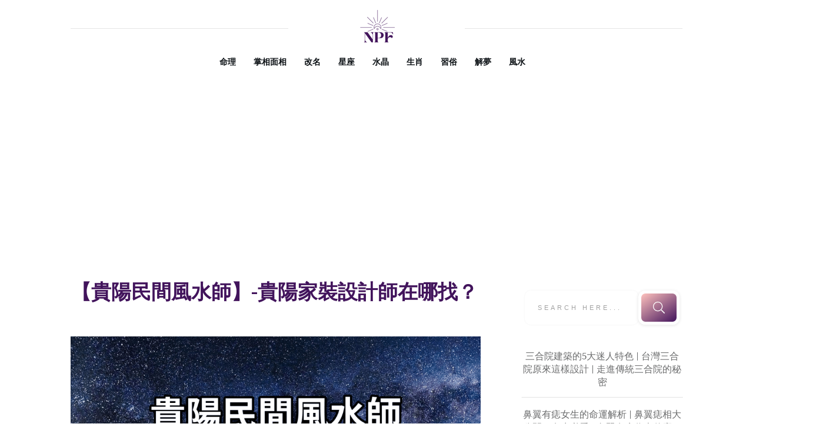

--- FILE ---
content_type: text/html; charset=UTF-8
request_url: https://ngpuifu.com.hk/fengshui/guiyangfolkfengshuimaster/
body_size: 32981
content:
<!doctype html>
<html lang="zh-TW" prefix="og: https://ogp.me/ns#" >
	<head>
		<link rel="profile" href="https://gmpg.org/xfn/11">
		<meta charset="UTF-8">
		<meta name="viewport" content="width=device-width, initial-scale=1">

				<script type="text/javascript">
			window.flatStyles = window.flatStyles || ''

			window.lightspeedOptimizeStylesheet = function () {
				const currentStylesheet = document.querySelector( '.tcb-lightspeed-style:not([data-ls-optimized])' )

				if ( currentStylesheet ) {
					try {
						if ( currentStylesheet.sheet && currentStylesheet.sheet.cssRules ) {
							if ( window.flatStyles ) {
								if ( this.optimizing ) {
									setTimeout( window.lightspeedOptimizeStylesheet.bind( this ), 24 )
								} else {
									this.optimizing = true;

									let rulesIndex = 0;

									while ( rulesIndex < currentStylesheet.sheet.cssRules.length ) {
										const rule = currentStylesheet.sheet.cssRules[ rulesIndex ]
										/* remove rules that already exist in the page */
										if ( rule.type === CSSRule.STYLE_RULE && window.flatStyles.includes( `${rule.selectorText}{` ) ) {
											currentStylesheet.sheet.deleteRule( rulesIndex )
										} else {
											rulesIndex ++
										}
									}
									/* optimize, mark it such, move to the next file, append the styles we have until now */
									currentStylesheet.setAttribute( 'data-ls-optimized', '1' )

									window.flatStyles += currentStylesheet.innerHTML

									this.optimizing = false
								}
							} else {
								window.flatStyles = currentStylesheet.innerHTML
								currentStylesheet.setAttribute( 'data-ls-optimized', '1' )
							}
						}
					} catch ( error ) {
						console.warn( error )
					}

					if ( currentStylesheet.parentElement.tagName !== 'HEAD' ) {
						/* always make sure that those styles end up in the head */
						const stylesheetID = currentStylesheet.id;
						/**
						 * make sure that there is only one copy of the css
						 * e.g display CSS
						 */
						if ( ( ! stylesheetID || ( stylesheetID && ! document.querySelector( `head #${stylesheetID}` ) ) ) ) {
							document.head.prepend( currentStylesheet )
						} else {
							currentStylesheet.remove();
						}
					}
				}
			}

			window.lightspeedOptimizeFlat = function ( styleSheetElement ) {
				if ( document.querySelectorAll( 'link[href*="thrive_flat.css"]' ).length > 1 ) {
					/* disable this flat if we already have one */
					styleSheetElement.setAttribute( 'disabled', true )
				} else {
					/* if this is the first one, make sure he's in head */
					if ( styleSheetElement.parentElement.tagName !== 'HEAD' ) {
						document.head.append( styleSheetElement )
					}
				}
			}
		</script>
		<link rel='stylesheet' id='tcb-style-base-thrive_template-10365'  href='//ngpuifu.com.hk/wp-content/uploads/thrive/tcb-base-css-10365-1667958860.css' type='text/css' media='all' /><style type="text/css" id="tcb-style-template-thrive_template-10365"  onLoad="typeof window.lightspeedOptimizeStylesheet === 'function' && window.lightspeedOptimizeStylesheet()" class="tcb-lightspeed-style">@media (min-width:300px){.tve-theme-10365 #wrapper{--header-background-width:100%;--footer-background-width:100%;--bottom-background-width:100%;--top-background-width:100%;}.tve-theme-10365 .bottom-section .section-background{background-image:linear-gradient(var(--tcb-skin-color-18),var(--tcb-skin-color-18)),url("https://ngpuifu.com.hk/wp-content/uploads/thrive-theme/images/6b1ffabc-img_bottom_03.jpg") !important;background-size:auto,cover !important;background-position:50% 50%,50% 50% !important;background-attachment:scroll,fixed !important;background-repeat:no-repeat,no-repeat !important;}.tve-theme-10365 .bottom-section .section-content{justify-content:center;display:flex;flex-direction:column;--tve-color:rgb(255,255,255);text-align:left;min-height:375px !important;padding:20px !important;}.tve-theme-10365 .bottom-section [data-css="tve-u-16eb7f0b034"]{float:none;z-index:3;position:relative;--tve-font-weight:var(--g-bold-weight,bold);--tve-font-family:Muli;--g-regular-weight:400;--g-bold-weight:600;--tve-font-size:12px;--tve-text-transform:uppercase;--tve-letter-spacing:1px;margin:0px auto !important;}.tve-theme-10365 .bottom-section [data-css="tve-u-16eb7f0b034"] .tcb-button-link{border:2px solid rgb(255,255,255);border-radius:100px;overflow:hidden;letter-spacing:var(--tve-letter-spacing,1px);background-color:transparent !important;padding:20px !important;}:not(#tve) .tve-theme-10365 .bottom-section [data-css="tve-u-1705d95f22d"]{color:rgb(255,255,255) !important;--tcb-applied-color:rgb(255,255,255) !important;padding-bottom:0px !important;margin-bottom:0px !important;font-size:46px !important;font-weight:var(--g-bold-weight,bold) !important;}.tve-theme-10365 .bottom-section [data-css="tve-u-1705d967199"]{float:none;padding:0px !important;margin-bottom:30px !important;margin-left:auto !important;margin-right:auto !important;background-color:transparent !important;}:not(#tve) .tve-theme-10365 .bottom-section [data-css="tve-u-16eb7f0b034"] .tcb-button-link span{font-weight:var(--tve-font-weight,var(--g-bold-weight,bold));text-transform:var(--tve-text-transform,uppercase);}:not(#tve) .tve-theme-10365 .bottom-section [data-css="tve-u-16eb7f0b034"] .tcb-button-link{font-family:var(--tve-font-family,Muli);font-size:var(--tve-font-size,12px) !important;}:not(#tve) .tve-theme-10365 .bottom-section [data-css="tve-u-1707d9d150c"]{font-size:15px !important;}:not(#layout) .tve-theme-10365 .main-container{--separator-size:50px;}.tve-theme-10365 .top-section .section-background{background-image:repeating-linear-gradient(135deg,rgba(0,0,0,0.02),rgba(0,0,0,0.02) 3px,transparent 3px,transparent 6px) !important;background-size:auto !important;background-position:50% 50% !important;background-attachment:scroll !important;background-repeat:repeat !important;}.tve-theme-10365 .top-section .section-content{justify-content:center;display:flex;flex-direction:column;min-height:1px !important;padding:40px 20px !important;}.tve-theme-10365 .top-section [data-css="tve-u-16ef4edc1c5"]{background-size:cover !important;background-position:50% 50% !important;background-attachment:scroll !important;background-repeat:no-repeat !important;background-image:url("https://ngpuifu.com.hk/wp-content/uploads/thrive-theme/images/2.png?dynamic_featured=1&size=full") !important;}.tve-theme-10365 .top-section [data-css="tve-u-16ef4eee70c"]{margin-top:0px !important;padding:0px !important;margin-bottom:10px !important;}.tve-theme-10365 .top-section [data-css="tve-u-16ef4ef0740"]{min-height:400px !important;}.tve-theme-10365 .top-section [data-css="tve-u-16ef4ef87a7"]{padding:0px !important;}.tve-theme-10365 .top-section [data-css="tve-u-16ef4ef8a0a"]{margin:0px !important;}.tve-theme-10365 .top-section [data-css="tve-u-16ef4effcba"]{padding:0px !important;}.tve-theme-10365 .top-section [data-css="tve-u-16ef4f07364"]{float:right;z-index:3;position:relative;padding:0px !important;}.tve-theme-10365 .top-section [data-css="tve-u-16ef4f13921"]{text-transform:uppercase !important;}:not(#tve) .tve-theme-10365 .top-section [data-css="tve-u-16ef4f15bd5"]{letter-spacing:4px;font-size:11px !important;padding-bottom:0px !important;margin-bottom:0px !important;padding-top:0px !important;margin-top:0px !important;}:not(#tve) .tve-theme-10365 .top-section [data-css="tve-u-16ef4f1770f"]{letter-spacing:5px;padding-bottom:0px !important;margin-bottom:0px !important;font-size:11px !important;text-transform:uppercase !important;padding-top:0px !important;margin-top:0px !important;}:not(#tve) .tve-theme-10365 .top-section [data-css="tve-u-16ef4ef8a0a"] p,:not(#tve) .tve-theme-10365 .top-section [data-css="tve-u-16ef4ef8a0a"] li,:not(#tve) .tve-theme-10365 .top-section [data-css="tve-u-16ef4ef8a0a"] blockquote,:not(#tve) .tve-theme-10365 .top-section [data-css="tve-u-16ef4ef8a0a"] address,:not(#tve) .tve-theme-10365 .top-section [data-css="tve-u-16ef4ef8a0a"] .tcb-plain-text,:not(#tve) .tve-theme-10365 .top-section [data-css="tve-u-16ef4ef8a0a"] label,:not(#tve) .tve-theme-10365 .top-section [data-css="tve-u-16ef4ef8a0a"] h1,:not(#tve) .tve-theme-10365 .top-section [data-css="tve-u-16ef4ef8a0a"] h2,:not(#tve) .tve-theme-10365 .top-section [data-css="tve-u-16ef4ef8a0a"] h3,:not(#tve) .tve-theme-10365 .top-section [data-css="tve-u-16ef4ef8a0a"] h4,:not(#tve) .tve-theme-10365 .top-section [data-css="tve-u-16ef4ef8a0a"] h5,:not(#tve) .tve-theme-10365 .top-section [data-css="tve-u-16ef4ef8a0a"] h6{color:rgb(110,110,110);--tcb-applied-color:var$(--tcb-skin-color-5);}.tve-theme-10365 .top-section [data-css="tve-u-16ef4f28295"] p,.tve-theme-10365 .top-section [data-css="tve-u-16ef4f28295"] li,.tve-theme-10365 .top-section [data-css="tve-u-16ef4f28295"] blockquote,.tve-theme-10365 .top-section [data-css="tve-u-16ef4f28295"] address,.tve-theme-10365 .top-section [data-css="tve-u-16ef4f28295"] .tcb-plain-text,.tve-theme-10365 .top-section [data-css="tve-u-16ef4f28295"] label{letter-spacing:5px;}.tve-theme-10365 .top-section [data-css="tve-u-16ef4ef87a7"] > .tcb-flex-col > .tcb-col{justify-content:center;}.tve-theme-10365 .main-container{padding:20px 10px !important;}.tve-theme-10365 .sidebar-section .section-content{text-align:center;padding:20px 10px !important;}.tve-theme-10365 .sidebar-section .section-background{border-radius:5px;overflow:hidden;background-color:rgb(255,255,255) !important;}.tve-theme-10365 .content-section .section-content{padding:20px 10px !important;}.tve-theme-10365 .content-section [data-css="tve-u-16f805e6958"]{margin-top:30px !important;margin-bottom:15px !important;}.tve-theme-10365 .content-section [data-css="tve-u-16f84a17a24"]{margin-top:30px !important;margin-bottom:15px !important;}.tve-theme-10365 .content-section [data-css="tve-u-16f84a17a24"] img{border:none;}.tve-theme-10365 .content-section [data-css="tve-u-16f84a4918c"] .tve_social_items{font-size:11px !important;}.tve-theme-10365 .content-section [data-css="tve-u-16f84a4918c"]{float:none;padding:0px !important;margin:0px auto !important;}:not(#tve) .tve-theme-10365 .sidebar-section [data-css="tve-u-184503f9671"] input{border:none;font-size:11px;color:rgba(0,0,0,0.45);--tcb-applied-color:rgba(0,0,0,0.45);}.tve-theme-10365 .sidebar-section [data-css="tve-u-16eb6afffe6"]{border-radius:10px;overflow:hidden;border:none;box-shadow:rgba(0,0,0,0.08) 0px 1px 5px 1px;padding:5px !important;background-color:rgb(255,255,255) !important;}:not(#tve) .tve-theme-10365 .sidebar-section [data-css="tve-u-184503f966f"] button{border-radius:10px;overflow:hidden;font-size:20px;background-image:linear-gradient(145deg,rgb(255,189,243) 0%,rgb(62,112,244) 100%) !important;background-size:auto !important;background-position:50% 50% !important;background-attachment:scroll !important;background-repeat:no-repeat !important;}.tve-theme-10365 .sidebar-section [data-css="tve-u-184503f9670"]{padding-left:5px !important;padding-right:5px !important;}.tve-theme-10365 .sidebar-section [data-css="tve-u-184503f9671"] input{text-transform:uppercase;letter-spacing:4px;background-image:none !important;padding-left:14px !important;padding-right:14px !important;background-color:transparent !important;}.tve-theme-10365 .sidebar-section .thrv-search-form#tve-sf-la69a4lm{max-width:600px;box-shadow:none;--tve-applied-box-shadow:none;--tve-alignment:center;float:none;--tve-border-radius:0px;border-radius:0px;--tve-applied-max-width:600px !important;padding:5px !important;margin-left:auto !important;margin-right:auto !important;}.tve-theme-10365 .sidebar-section #tve-sf-la69a4lm .thrv-sf-submit{--tve-border-width:5px;--tve-border-radius:12px;}:not(#tve) .tve-theme-10365 .sidebar-section #tve-sf-la69a4lm .thrv-sf-submit button{border:5px solid rgb(255,255,255);--tve-applied-border:5px solid rgb(255,255,255);box-shadow:rgba(0,0,0,0.08) 0px 1px 5px 1px;--tve-applied-box-shadow:0px 1px 5px 1px rgba(0,0,0,0.08);border-radius:12px;overflow:hidden;background-image:linear-gradient(145deg,hsla(calc(var(--tcb-main-master-h,223) + 87 ),100%,87%,calc(var(--tcb-main-master-a,1) - 0 )) 0%,hsla(var(--tcb-main-master-h,223),var(--tcb-main-master-s,89%),var(--tcb-main-master-l,60%),var(--tcb-main-master-a,1)) 100%) !important;background-size:auto !important;background-position:50% 50% !important;background-attachment:scroll !important;background-repeat:no-repeat !important;--background-image:linear-gradient(145deg,hsla(calc(var(--tcb-main-master-h,223) + 87 ),100%,87%,calc(var(--tcb-main-master-a,1) - 0 )) 0%,hsla(var(--tcb-main-master-h,223),var(--tcb-main-master-s,89%),var(--tcb-main-master-l,60%),var(--tcb-main-master-a,1)) 100%) !important;--background-size:auto !important;--background-position:50% 50% !important;--background-attachment:scroll !important;--background-repeat:no-repeat !important;--tve-applied-background-image:linear-gradient(145deg,hsla(calc(var(--tcb-main-master-h,223) + 87 ),100%,87%,calc(var(--tcb-main-master-a,1) - 0 )) 0%,hsla(var(--tcb-main-master-h,223),var(--tcb-main-master-s,89%),var(--tcb-main-master-l,60%),var(--tcb-main-master-a,1)) 100%) !important;background-color:transparent !important;--background-color:transparent !important;--tve-applied-background-color:transparent !important;}.tve-theme-10365 .sidebar-section #tve-sf-la69a4lm .tcb-sf-button-icon .thrv_icon{--tcb-local-color-icon:rgb(255,255,255);--tcb-local-color-var:rgb(255,255,255);--tve-icon-size:20px;}.tve-theme-10365 .sidebar-section #tve-sf-la69a4lm .thrv-sf-input input{box-shadow:rgba(0,0,0,0.06) 0px 0px 3px 0px;--tve-applied-box-shadow:0px 0px 3px 0px rgba(0,0,0,0.06);padding:23px 22px !important;}.tve-theme-10365 .sidebar-section #tve-sf-la69a4lm .thrv-sf-input{--tve-border-radius:10px;--tve-border-width:5px;}:not(#tve) .tve-theme-10365 .sidebar-section #tve-sf-la69a4lm .thrv-sf-input input{border-radius:10px;overflow:hidden;border:none;--tve-applied-border:none;}:not(#tve) .tve-theme-10365 .sidebar-section [data-css="tve-u-18440d83662"] .thrive-dynamic-styled-list-item p,:not(#tve) .tve-theme-10365 .sidebar-section [data-css="tve-u-18440d83662"] .thrive-dynamic-styled-list-item li,:not(#tve) .tve-theme-10365 .sidebar-section [data-css="tve-u-18440d83662"] .thrive-dynamic-styled-list-item blockquote,:not(#tve) .tve-theme-10365 .sidebar-section [data-css="tve-u-18440d83662"] .thrive-dynamic-styled-list-item address,:not(#tve) .tve-theme-10365 .sidebar-section [data-css="tve-u-18440d83662"] .thrive-dynamic-styled-list-item .tcb-plain-text,:not(#tve) .tve-theme-10365 .sidebar-section [data-css="tve-u-18440d83662"] .thrive-dynamic-styled-list-item label,:not(#tve) .tve-theme-10365 .sidebar-section [data-css="tve-u-18440d83662"] .thrive-dynamic-styled-list-item h1,:not(#tve) .tve-theme-10365 .sidebar-section [data-css="tve-u-18440d83662"] .thrive-dynamic-styled-list-item h2,:not(#tve) .tve-theme-10365 .sidebar-section [data-css="tve-u-18440d83662"] .thrive-dynamic-styled-list-item h3,:not(#tve) .tve-theme-10365 .sidebar-section [data-css="tve-u-18440d83662"] .thrive-dynamic-styled-list-item h4,:not(#tve) .tve-theme-10365 .sidebar-section [data-css="tve-u-18440d83662"] .thrive-dynamic-styled-list-item h5,:not(#tve) .tve-theme-10365 .sidebar-section [data-css="tve-u-18440d83662"] .thrive-dynamic-styled-list-item h6{color:var(--tve-color,var(--tcb-skin-color-0));--tve-applied-color:var$(--tve-color,var$(--tcb-skin-color-0));--tcb-applied-color:var$(--tcb-skin-color-0);}.tve-theme-10365 .sidebar-section [data-css="tve-u-18440d83662"] .thrive-dynamic-styled-list-item{--tve-color:var(--tcb-skin-color-0);--tve-applied---tve-color:var$(--tcb-skin-color-0);--tve-font-size:17px;text-align:left;}:not(#tve) .tve-theme-10365 .sidebar-section [data-css="tve-u-18440d83662"] .thrive-dynamic-styled-list-item p,:not(#tve) .tve-theme-10365 .sidebar-section [data-css="tve-u-18440d83662"] .thrive-dynamic-styled-list-item li,:not(#tve) .tve-theme-10365 .sidebar-section [data-css="tve-u-18440d83662"] .thrive-dynamic-styled-list-item blockquote,:not(#tve) .tve-theme-10365 .sidebar-section [data-css="tve-u-18440d83662"] .thrive-dynamic-styled-list-item address,:not(#tve) .tve-theme-10365 .sidebar-section [data-css="tve-u-18440d83662"] .thrive-dynamic-styled-list-item .tcb-plain-text,:not(#tve) .tve-theme-10365 .sidebar-section [data-css="tve-u-18440d83662"] .thrive-dynamic-styled-list-item label{font-size:var(--tve-font-size,17px);}:not(#tve) .tve-theme-10365 .sidebar-section [data-css="tve-u-18440d83662"] p,:not(#tve) .tve-theme-10365 .sidebar-section [data-css="tve-u-18440d83662"] li,:not(#tve) .tve-theme-10365 .sidebar-section [data-css="tve-u-18440d83662"] blockquote,:not(#tve) .tve-theme-10365 .sidebar-section [data-css="tve-u-18440d83662"] address,:not(#tve) .tve-theme-10365 .sidebar-section [data-css="tve-u-18440d83662"] .tcb-plain-text,:not(#tve) .tve-theme-10365 .sidebar-section [data-css="tve-u-18440d83662"] label,:not(#tve) .tve-theme-10365 .sidebar-section [data-css="tve-u-18440d83662"] h1,:not(#tve) .tve-theme-10365 .sidebar-section [data-css="tve-u-18440d83662"] h2,:not(#tve) .tve-theme-10365 .sidebar-section [data-css="tve-u-18440d83662"] h3,:not(#tve) .tve-theme-10365 .sidebar-section [data-css="tve-u-18440d83662"] h4,:not(#tve) .tve-theme-10365 .sidebar-section [data-css="tve-u-18440d83662"] h5,:not(#tve) .tve-theme-10365 .sidebar-section [data-css="tve-u-18440d83662"] h6{color:var(--tve-color,var(--tcb-skin-color-0));--tve-applied-color:var$(--tve-color,var$(--tcb-skin-color-0));--tcb-applied-color:var$(--tcb-skin-color-0);}.tve-theme-10365 .sidebar-section [data-css="tve-u-18440d83662"]{--tve-color:var(--tcb-skin-color-0);--tve-applied---tve-color:var$(--tcb-skin-color-0);}.tve-theme-10365 .sidebar-section [data-css="tve-u-1845043534c"]{float:left;z-index:3;position:relative;--tve-alignment:left;}.tve-theme-10365 .sidebar-section .tcb-post-list[data-css="tve-u-1845048d5d9"] .post-wrapper.thrv_wrapper{width:calc((100% - 0px) / 1);padding:0px;}.tve-theme-10365 .sidebar-section [data-css="tve-u-1845048d5d9"].tcb-post-list .post-wrapper{border-bottom:1px dotted rgba(0,0,0,0.22);padding:15px 0px !important;}:not(#tve) .tve-theme-10365 .sidebar-section [data-css="tve-u-1845048d5d9"].tcb-post-list [data-css="tve-u-1845048d5db"]{padding-top:0px !important;margin-top:0px !important;padding-bottom:0px !important;margin-bottom:0px !important;font-size:16px !important;font-weight:var(--g-bold-weight,bold) !important;color:var(--tcb-skin-color-5) !important;--tcb-applied-color:var$(--tcb-skin-color-5) !important;--tve-applied-color:var$(--tcb-skin-color-5) !important;}.tve-theme-10365 .sidebar-section [data-css="tve-u-1845048d5d9"]{max-width:300px;padding:0px;}.tve-theme-10365 .sidebar-section [data-css="tve-u-1845048d5d9"].tcb-post-list [data-css="tve-u-1845048d5dc"]{--tcb-applied-color:var$(--tcb-skin-color-5) !important;}.tve-theme-10365 .sidebar-section .tcb-post-list[data-css="tve-u-1845048d5d9"] .post-wrapper.thrv_wrapper:nth-child(n+2){margin-top:0px !important;}.tve-theme-10365 .sidebar-section .tcb-post-list[data-css="tve-u-1845048d5d9"] .post-wrapper.thrv_wrapper:not(:nth-child(n+2)){margin-top:0px !important;}.tve-theme-10365 .sidebar-section .tcb-post-list[data-css="tve-u-1845048d5d9"] .post-wrapper.thrv_wrapper:nth-child(n){margin-right:0px !important;}:not(#tve) .tve-theme-10365 .sidebar-section [data-css="tve-u-1845048d5d9"].tcb-post-list [data-css="tve-u-1845048d5dd"]{--eff-color:rgb(187,105,201) !important;--eff-faded:rgba(187,105,201,0.6) !important;--eff-ensure-contrast:rgba(187,105,201,0.6) !important;--eff-ensure-contrast-complement:rgba(201,105,119,0.6) !important;box-shadow:none !important;border-bottom:none !important;background:none !important;text-decoration:none !important;animation:0s ease 0s 1 normal none running none !important;transition:none 0s ease 0s !important;padding-left:0px !important;--tve-applied-box-shadow:none !important;--tve-applied-background-image:linear-gradient(var$(--eff-color),var$(--eff-color)) !important;font-weight:var(--g-regular-weight,normal) !important;font-family:inherit !important;--tve-applied-background-color:initial !important;}.tve-theme-10365 .content-section [data-css="tve-u-184504e25ba"]{margin-left:0px;padding-top:0px !important;padding-bottom:0px !important;}.tve-theme-10365 .content-section [data-css="tve-u-184504e25b9"]{margin-bottom:0px !important;margin-top:0px !important;}.tve-theme-10365 .content-section [data-css="tve-u-184504e25ba"] > .tcb-flex-col{padding-left:0px;}.tve-theme-10365 .content-section [data-css="tve-u-172f13b2951"]{max-width:693px;float:none;margin-left:auto !important;margin-right:auto !important;}.tve-theme-10365 .content-section [data-css="tve-u-184504e25bc"] .tcb-button-link{border-bottom:none;letter-spacing:var(--tve-letter-spacing,2px);border-radius:0px;overflow:hidden;background-color:rgb(255,255,255) !important;padding:20px 25px !important;}:not(#tve) .tve-theme-10365 .content-section [data-css="tve-u-184504e25bc"] .tcb-button-link span{color:var(--tve-color,var(--tcb-local-color-0328f));font-weight:var(--tve-font-weight,var(--g-regular-weight,normal));text-transform:var(--tve-text-transform,uppercase);--tcb-applied-color:var$(--tcb-local-color-0328f);}.tve-theme-10365 .content-section [data-css="tve-u-184504e25bc"]{--tve-color:var(--tcb-local-color-0328f);--tve-font-size:12px;--tve-font-weight:var(--g-regular-weight,normal);--tve-letter-spacing:2px;--tcb-local-color-f7f2b:rgb(19,114,211);--tcb-local-color-0359f:rgba(19,114,211,0.8);float:left;--tve-text-transform:uppercase;z-index:3;position:relative;min-width:250px;--tcb-local-color-0328f:var(--tcb-skin-color-0) !important;--tcb-local-color-7f7c0:rgb(4,20,37) !important;--tcb-local-color-d127c:var(--tcb-local-color-0328f) !important;--tcb-local-color-4d4c5:rgba(20,115,210,0.8) !important;margin:0px auto !important;}:not(#tve) .tve-theme-10365 .content-section [data-css="tve-u-184504e25bc"]:hover .tcb-button-link{background-color:var(--tcb-local-color-0328f) !important;border-bottom:none !important;background-image:linear-gradient(var(--tcb-local-color-0328f),var(--tcb-local-color-0328f)) !important;background-size:auto !important;background-position:50% 50% !important;background-attachment:scroll !important;background-repeat:no-repeat !important;}:not(#tve) .tve-theme-10365 .content-section [data-css="tve-u-184504e25bc"]:hover .tcb-button-link span{color:var(--tve-color,rgb(255,255,255)) !important;--tcb-applied-color:rgb(255,255,255) !important;}:not(#tve) .tve-theme-10365 .content-section [data-css="tve-u-184504e25bc"]:hover{--tve-color:rgb(255,255,255) !important;}.tve-theme-10365 .content-section [data-css="tve-u-184504e25bc"] .tcb-button-link::after{background-image:linear-gradient(var(--tcb-local-color-0328f),var(--tcb-local-color-0328f)) !important;background-color:var(--tcb-local-color-0328f) !important;background-attachment:scroll !important;background-position:50% 50% !important;background-repeat:no-repeat !important;background-size:auto !important;}:not(#tve) .tve-theme-10365 .content-section [data-css="tve-u-184504e25bc"] .tcb-button-link{font-size:var(--tve-font-size,12px) !important;}:not(#tve) .tve-theme-10365 .content-section [data-css="tve-u-184504e25bd"] >:first-child{color:var(--tcb-local-color-7f7c0);}.tve-theme-10365 .content-section [data-css="tve-u-184504e25bf"] .tcb-button-link{border-bottom:none;letter-spacing:var(--tve-letter-spacing,2px);border-radius:0px;overflow:hidden;background-color:rgb(255,255,255) !important;padding:20px 25px !important;}:not(#tve) .tve-theme-10365 .content-section [data-css="tve-u-184504e25bf"] .tcb-button-link span{color:var(--tve-color,var(--tcb-local-color-0328f));font-weight:var(--tve-font-weight,var(--g-regular-weight,normal));text-transform:var(--tve-text-transform,uppercase);--tcb-applied-color:var$(--tcb-local-color-0328f);}.tve-theme-10365 .content-section [data-css="tve-u-184504e25bf"]{--tve-color:var(--tcb-local-color-0328f);--tve-font-size:12px;--tve-font-weight:var(--g-regular-weight,normal);--tve-letter-spacing:2px;--tcb-local-color-f7f2b:rgb(19,114,211);--tcb-local-color-0359f:rgba(19,114,211,0.8);float:right;--tve-text-transform:uppercase;position:relative;z-index:3;min-width:250px;--tcb-local-color-0328f:var(--tcb-skin-color-0) !important;--tcb-local-color-7f7c0:rgb(4,20,37) !important;--tcb-local-color-d127c:var(--tcb-local-color-0328f) !important;--tcb-local-color-4d4c5:rgba(20,115,210,0.8) !important;margin:0px auto !important;}:not(#tve) .tve-theme-10365 .content-section [data-css="tve-u-184504e25bf"]:hover .tcb-button-link{background-color:var(--tcb-local-color-0328f) !important;border-bottom:none !important;background-image:linear-gradient(var(--tcb-local-color-0328f),var(--tcb-local-color-0328f)) !important;background-size:auto !important;background-position:50% 50% !important;background-attachment:scroll !important;background-repeat:no-repeat !important;}:not(#tve) .tve-theme-10365 .content-section [data-css="tve-u-184504e25bf"]:hover .tcb-button-link span{color:var(--tve-color,rgb(255,255,255)) !important;--tcb-applied-color:rgb(255,255,255) !important;}:not(#tve) .tve-theme-10365 .content-section [data-css="tve-u-184504e25bf"]:hover{--tve-color:rgb(255,255,255) !important;}.tve-theme-10365 .content-section [data-css="tve-u-184504e25bf"] .tcb-button-link::after{background-image:linear-gradient(var(--tcb-local-color-0328f),var(--tcb-local-color-0328f)) !important;background-color:var(--tcb-local-color-0328f) !important;background-attachment:scroll !important;background-position:50% 50% !important;background-repeat:no-repeat !important;background-size:auto !important;}:not(#tve) .tve-theme-10365 .content-section [data-css="tve-u-184504e25bf"] .tcb-button-link{font-size:var(--tve-font-size,12px) !important;}:not(#tve) .tve-theme-10365 .content-section [data-css="tve-u-184504e25c0"] >:first-child{color:var(--tcb-local-color-7f7c0);}.tve-theme-10365 .content-section [data-css="tve-u-184504e25bb"]::after{clear:both;}.tve-theme-10365 .content-section [data-css="tve-u-184504e25be"]::after{clear:both;}.tve-theme-10365 .content-section [data-css="tve-u-18450515cff"]{padding-bottom:0px !important;padding-top:0px !important;padding-left:1px !important;}:not(#tve) .tve-theme-10365 .content-section [data-css="tve-u-18450519a7d"]{color:var(--tcb-skin-color-0) !important;--tcb-applied-color:var$(--tcb-skin-color-0) !important;--tve-applied-color:var$(--tcb-skin-color-0) !important;font-weight:var(--g-bold-weight,bold) !important;font-size:19px !important;line-height:0em !important;padding-bottom:0px !important;margin-bottom:0px !important;}.tve-theme-10365 .content-section .tcb-post-list[data-css="tve-u-1845055d872"] .post-wrapper.thrv_wrapper{width:calc((100% - 0px) / 1);}.tve-theme-10365 .content-section .tcb-post-list[data-css="tve-u-1845055d872"] .post-wrapper.thrv_wrapper:nth-child(n+2){margin-top:50px !important;}.tve-theme-10365 .content-section [data-css="tve-u-1845055d872"].tcb-post-list [data-css="tve-u-1845055d878"]{padding:0px !important;}.tve-theme-10365 .content-section [data-css="tve-u-1845055d872"].tcb-post-list [data-css="tve-u-1845055d877"]{margin:0px 0px 20px !important;}.tve-theme-10365 .content-section [data-css="tve-u-1845055d872"].tcb-post-list [data-css="tve-u-1845055d878"] > .tcb-flex-col > .tcb-col{justify-content:center;}.tve-theme-10365 .content-section [data-css="tve-u-1845055d872"].tcb-post-list [data-css="tve-u-1845055d885"]{font-size:18px;width:18px;height:18px;display:inline-block;--tcb-local-color-icon:rgb(0,143,255);--tcb-local-color-var:rgb(0,143,255);--tve-icon-size:18px;position:relative;float:right;z-index:3;margin-top:0px !important;margin-bottom:0px !important;padding-left:0px !important;}:not(#tve) .tve-theme-10365 .content-section [data-css="tve-u-1845055d872"].tcb-post-list [data-css="tve-u-1845055d885"] >:first-child{color:rgb(0,143,255);}:not(#tve) .tve-theme-10365 .content-section [data-css="tve-u-1845055d872"].tcb-post-list [data-css="tve-u-1845055d887"]{padding-top:0px !important;margin-top:0px !important;padding-bottom:0px !important;margin-bottom:0px !important;font-size:20px !important;}.tve-theme-10365 .content-section [data-css="tve-u-1845055d872"].tcb-post-list [data-css="tve-u-1845055d886"]{padding:0px !important;margin-bottom:15px !important;}:not(#tve) .tve-theme-10365 .content-section [data-css="tve-u-1845055d872"].tcb-post-list [data-css="tve-u-1845055d87c"]{letter-spacing:1px;color:rgb(153,153,153) !important;--tcb-applied-color:rgb(153,153,153) !important;text-transform:uppercase !important;font-size:12px !important;padding-top:0px !important;margin-top:0px !important;padding-bottom:0px !important;margin-bottom:0px !important;}.tve-theme-10365 .content-section [data-css="tve-u-1845055d872"].tcb-post-list [data-css="tve-u-1845055d87b"]{padding:0px 0px 0px 12px !important;border-left:2px solid rgb(0,143,255) !important;}.tve-theme-10365 .content-section [data-css="tve-u-1845055d872"].tcb-post-list [data-css="tve-u-1845055d881"]{display:inline-block;max-width:45px;padding:0px !important;margin-top:0px !important;}:not(#tve) .tve-theme-10365 .content-section [data-css="tve-u-1845055d872"].tcb-post-list [data-css="tve-u-1845055d882"]{line-height:1em !important;padding-top:0px !important;margin-top:0px !important;padding-bottom:0px !important;margin-bottom:0px !important;}.tve-theme-10365 .content-section .tcb-post-list[data-css="tve-u-1845055d872"] .post-wrapper.thrv_wrapper:not(:nth-child(n+2)){margin-top:0px !important;}.tve-theme-10365 .content-section .tcb-post-list[data-css="tve-u-1845055d872"] .post-wrapper.thrv_wrapper:not(:nth-child(n)){margin-right:30px !important;}.tve-theme-10365 .content-section .tcb-post-list[data-css="tve-u-1845055d872"] .post-wrapper.thrv_wrapper:nth-child(n){margin-right:0px !important;}:not(#tve) .tve-theme-10365 .content-section [data-css="tve-u-1845055d872"].tcb-post-list [data-css="tve-u-1845055d883"]{font-size:14px !important;}.tve-theme-10365 .content-section [data-css="tve-u-1845055d872"].tcb-post-list [data-css="tve-u-1845055d884"]::after{clear:both;}.tve-theme-10365 .content-section [data-css="tve-u-1845055d872"].tcb-post-list [data-css="tve-u-1845055d880"]{padding:0px !important;}.tve-theme-10365 .content-section [data-css="tve-u-1845055d872"].tcb-post-list [data-css="tve-u-1845055d87f"]{float:right;z-index:3;position:relative;--tve-font-size:14px;margin:0px !important;}.tve-theme-10365 .content-section [data-css="tve-u-1845055d872"].tcb-post-list [data-css="tve-u-1845055d880"] > .tcb-flex-col > .tcb-col{justify-content:center;}.tve-theme-10365 .content-section [data-css="tve-u-1845055d872"].tcb-post-list [data-css="tve-u-1845055d87e"]::after{clear:both;}:not(#tve) .tve-theme-10365 .content-section [data-css="tve-u-1845055d872"].tcb-post-list [data-css="tve-u-1845055d87f"] p,:not(#tve) .tve-theme-10365 .content-section [data-css="tve-u-1845055d872"].tcb-post-list [data-css="tve-u-1845055d87f"] li,:not(#tve) .tve-theme-10365 .content-section [data-css="tve-u-1845055d872"].tcb-post-list [data-css="tve-u-1845055d87f"] blockquote,:not(#tve) .tve-theme-10365 .content-section [data-css="tve-u-1845055d872"].tcb-post-list [data-css="tve-u-1845055d87f"] address,:not(#tve) .tve-theme-10365 .content-section [data-css="tve-u-1845055d872"].tcb-post-list [data-css="tve-u-1845055d87f"] .tcb-plain-text,:not(#tve) .tve-theme-10365 .content-section [data-css="tve-u-1845055d872"].tcb-post-list [data-css="tve-u-1845055d87f"] label{font-size:var(--tve-font-size,14px);}.tve-theme-10365 .content-section [data-css="tve-u-1845055d872"].tcb-post-list [data-css="tve-u-1845055d879"]{max-width:50%;}.tve-theme-10365 .content-section [data-css="tve-u-1845055d872"].tcb-post-list [data-css="tve-u-1845055d87d"]{max-width:50%;}.tve-theme-10365 .content-section [data-css="tve-u-1845055d872"]{float:none;margin-left:auto !important;margin-right:auto !important;}:not(#tve) .tve-theme-10365 .sidebar-section [data-css="tve-u-1845048d5d9"].tcb-post-list [data-css="tve-u-1845048d5dd"]:hover{text-decoration:none !important;background:none !important;box-shadow:none !important;--tve-applied-box-shadow:none !important;--tve-applied-background-image:linear-gradient(var$(--eff-color),var$(--eff-color)) !important;}:not(#tve) .tve-theme-10365 .content-section [data-css="tve-u-18450e50bd5"]{color:var(--tcb-skin-color-0) !important;--tcb-applied-color:var$(--tcb-skin-color-0) !important;--tve-applied-color:var$(--tcb-skin-color-0) !important;}}@media (max-width:1023px){:not(#layout) .tve-theme-10365 .main-container{flex-wrap:wrap;}:not(#layout) .tve-theme-10365 .main-container div.main-columns-separator{width:100%;}:not(#tve) .tve-theme-10365 .bottom-section [data-css="tve-u-1705d95f22d"]{font-size:33px !important;}.tve-theme-10365 .bottom-section .section-content{min-height:261px !important;padding-top:10px !important;padding-bottom:10px !important;}.tve-theme-10365 .top-section .section-content{padding-left:40px !important;padding-right:40px !important;min-height:1px !important;}.tve-theme-10365 .top-section [data-css="tve-u-16ef4ef0740"]{min-height:340px !important;}.tve-theme-10365 .main-container{padding-left:20px !important;padding-right:20px !important;}.tve-theme-10365 .sidebar-section{margin-right:0px !important;}.tve-theme-10365 .sidebar-section .section-content{padding:20px !important;}.tve-theme-10365 .content-section .section-content{padding-left:20px !important;padding-right:20px !important;}.tve-theme-10365 .content-section [data-css="tve-u-16f805e6958"]{margin-top:40px !important;margin-bottom:15px !important;}.tve-theme-10365 .sidebar-section .thrv-search-form#tve-sf-la69a4lm{max-width:600px;--tve-alignment:center;float:none;--tve-applied-max-width:600px !important;margin-left:auto !important;margin-right:auto !important;}.tve-theme-10365 .sidebar-section .tcb-post-list[data-css="tve-u-1845048d5d9"] .post-wrapper.thrv_wrapper{width:calc((100% - 0px) / 1);}.tve-theme-10365 .sidebar-section [data-css="tve-u-1845048d5d9"]{max-width:100%;}.tve-theme-10365 .content-section .tcb-post-list[data-css="tve-u-1845055d872"] .post-wrapper.thrv_wrapper{width:calc((100% - 0px) / 1);}.tve-theme-10365 .content-section .tcb-post-list[data-css="tve-u-1845055d872"] .post-wrapper.thrv_wrapper:nth-child(n+2){margin-top:50px !important;}.tve-theme-10365 .content-section .tcb-post-list[data-css="tve-u-1845055d872"] .post-wrapper.thrv_wrapper:not(:nth-child(n+2)){margin-top:0px !important;}.tve-theme-10365 .content-section .tcb-post-list[data-css="tve-u-1845055d872"] .post-wrapper.thrv_wrapper:not(:nth-child(n)){margin-right:30px !important;}.tve-theme-10365 .content-section .tcb-post-list[data-css="tve-u-1845055d872"] .post-wrapper.thrv_wrapper:nth-child(n){margin-right:0px !important;}}@media (max-width:767px){.tve-theme-10365 .bottom-section .section-content{padding:20px !important;}.tve-theme-10365 .bottom-section [data-css="tve-u-1705d967199"]{margin-bottom:20px !important;}:not(#tve) .tve-theme-10365 .bottom-section [data-css="tve-u-16eb7f0b034"] .tcb-button-link span{font-weight:var(--tve-font-weight,var(--g-bold-weight,bold));}.tve-theme-10365 .bottom-section [data-css="tve-u-16eb7f0b034"]{--tve-font-weight:var(--g-bold-weight,bold);--tve-line-height:2em;min-width:100% !important;}:not(#tve) .tve-theme-10365 .bottom-section [data-css="tve-u-16eb7f0b034"] .tcb-button-link{line-height:var(--tve-line-height,2em);}:not(#tve) .tve-theme-10365 .bottom-section [data-css="tve-u-1705d95f22d"]{font-size:26px !important;}.tve-theme-10365 .bottom-section [data-css="tve-u-16eb7f0b034"] .tcb-button-link{padding:14px !important;}.tve-theme-10365 .top-section .section-content{padding:20px !important;min-height:1px !important;}.tve-theme-10365 .top-section [data-css="tve-u-16ef4ef0740"]{min-height:180px !important;}.tve-theme-10365 .top-section [data-css="tve-u-16ef4ef87a7"]{flex-wrap:nowrap !important;}:not(#tve) .tve-theme-10365 .top-section [data-css="tve-u-16ef4ef8a0a"] p,:not(#tve) .tve-theme-10365 .top-section [data-css="tve-u-16ef4ef8a0a"] li,:not(#tve) .tve-theme-10365 .top-section [data-css="tve-u-16ef4ef8a0a"] blockquote,:not(#tve) .tve-theme-10365 .top-section [data-css="tve-u-16ef4ef8a0a"] address,:not(#tve) .tve-theme-10365 .top-section [data-css="tve-u-16ef4ef8a0a"] .tcb-plain-text,:not(#tve) .tve-theme-10365 .top-section [data-css="tve-u-16ef4ef8a0a"] label{font-size:11px;}:not(#tve) .tve-theme-10365 .top-section [data-css="tve-u-16ef4f1770f"]{letter-spacing:3px;font-size:11px !important;}:not(#tve) .tve-theme-10365 .top-section [data-css="tve-u-16ef4f15bd5"]{letter-spacing:3px;font-size:11px !important;}.tve-theme-10365 .top-section [data-css="tve-u-16ef4eee70c"]{margin-bottom:10px !important;}.tve-theme-10365 .main-container{padding:10px !important;}.tve-theme-10365 .sidebar-section .section-content{padding:20px 10px !important;}.tve-theme-10365 .content-section [data-css="tve-u-16f805e6958"]{margin-top:30px !important;}.tve-theme-10365 .content-section [data-css="tve-u-16f84a17a24"]{margin-top:15px !important;}.tve-theme-10365 .content-section .section-content{padding-left:10px !important;padding-right:10px !important;}.tve-theme-10365 .sidebar-section .thrv-search-form#tve-sf-la69a4lm{max-width:100%;min-width:unset;min-height:unset;--tve-applied-max-width:100% !important;--tve-applied-min-width:unset !important;--tve-applied-min-height:unset !important;}.tve-theme-10365 .sidebar-section .tcb-post-list[data-css="tve-u-1845048d5d9"] .post-wrapper.thrv_wrapper{width:calc((100% - 0px) / 1);}.tve-theme-10365 .content-section [data-css="tve-u-184504e25bc"] .tcb-button-link{padding:20px 25px !important;}.tve-theme-10365 .content-section [data-css="tve-u-184504e25bf"] .tcb-button-link{padding:20px 25px !important;}.tve-theme-10365 .content-section [data-css="tve-u-184504e25bf"]{float:none;min-width:100% !important;margin-top:10px !important;}.tve-theme-10365 .content-section [data-css="tve-u-184504e25bc"]{float:none;min-width:100% !important;}.tve-theme-10365 .content-section .tcb-post-list[data-css="tve-u-1845055d872"] .post-wrapper.thrv_wrapper{width:calc((100% - 0px) / 1);}.tve-theme-10365 .content-section .tcb-post-list[data-css="tve-u-1845055d872"] .post-wrapper.thrv_wrapper:nth-child(n+2){margin-top:30px !important;}.tve-theme-10365 .content-section [data-css="tve-u-1845055d872"].tcb-post-list [data-css="tve-u-1845055d878"]{flex-wrap:nowrap !important;}.tve-theme-10365 .content-section [data-css="tve-u-1845055d872"].tcb-post-list [data-css="tve-u-1845055d879"]{max-width:68.2%;}.tve-theme-10365 .content-section [data-css="tve-u-1845055d872"].tcb-post-list [data-css="tve-u-1845055d87d"]{max-width:31.8%;}.tve-theme-10365 .content-section [data-css="tve-u-1845055d872"].tcb-post-list [data-css="tve-u-1845055d877"]{margin-bottom:15px !important;}.tve-theme-10365 .content-section [data-css="tve-u-1845055d872"].tcb-post-list [data-css="tve-u-1845055d885"]{font-size:16px;width:16px;height:16px;}.tve-theme-10365 .content-section .tcb-post-list[data-css="tve-u-1845055d872"] .post-wrapper.thrv_wrapper:not(:nth-child(n+2)){margin-top:0px !important;}.tve-theme-10365 .content-section .tcb-post-list[data-css="tve-u-1845055d872"] .post-wrapper.thrv_wrapper:not(:nth-child(n)){margin-right:30px !important;}.tve-theme-10365 .content-section .tcb-post-list[data-css="tve-u-1845055d872"] .post-wrapper.thrv_wrapper:nth-child(n){margin-right:0px !important;}.tve-theme-10365 .content-section [data-css="tve-u-1845055d872"].tcb-post-list [data-css="tve-u-1845055d880"]{flex-wrap:nowrap !important;}}</style>
<!-- Search Engine Optimization by Rank Math - https://s.rankmath.com/home -->
<title>【貴陽民間風水師】-貴陽家裝設計師在哪找？ - NPF 風水知識網</title>
<meta name="description" content="我又收集了2部和3部，發郵件給你。"/>
<meta name="robots" content="index, follow, max-snippet:-1, max-video-preview:-1, max-image-preview:large"/>
<link rel="canonical" href="https://ngpuifu.com.hk/fengshui/guiyangfolkfengshuimaster/" />
<meta property="og:locale" content="zh_TW" />
<meta property="og:type" content="article" />
<meta property="og:title" content="【貴陽民間風水師】-貴陽家裝設計師在哪找？ - NPF 風水知識網" />
<meta property="og:description" content="我又收集了2部和3部，發郵件給你。" />
<meta property="og:url" content="https://ngpuifu.com.hk/fengshui/guiyangfolkfengshuimaster/" />
<meta property="og:site_name" content="NPF 風水知識網" />
<meta property="article:section" content="風水" />
<meta property="og:image" content="https://storage.googleapis.com/stateless-d-com/7e205572-aifeaturedimage.png" />
<meta property="og:image:secure_url" content="https://storage.googleapis.com/stateless-d-com/7e205572-aifeaturedimage.png" />
<meta property="og:image:width" content="1140" />
<meta property="og:image:height" content="400" />
<meta property="og:image:alt" content="【貴陽民間風水師】-貴陽家裝設計師在哪找？" />
<meta property="og:image:type" content="image/png" />
<meta property="article:published_time" content="2022-09-07T06:36:18+08:00" />
<meta name="twitter:card" content="summary_large_image" />
<meta name="twitter:title" content="【貴陽民間風水師】-貴陽家裝設計師在哪找？ - NPF 風水知識網" />
<meta name="twitter:description" content="我又收集了2部和3部，發郵件給你。" />
<meta name="twitter:image" content="https://storage.googleapis.com/stateless-d-com/7e205572-aifeaturedimage.png" />
<meta name="twitter:label1" content="Written by" />
<meta name="twitter:data1" content="風水 玄學" />
<meta name="twitter:label2" content="Time to read" />
<meta name="twitter:data2" content="Less than a minute" />
<script type="application/ld+json" class="rank-math-schema">{"@context":"https://schema.org","@graph":[{"@type":["Person","Organization"],"@id":"https://ngpuifu.com.hk/#person","name":"blackhat"},{"@type":"WebSite","@id":"https://ngpuifu.com.hk/#website","url":"https://ngpuifu.com.hk","name":"blackhat","publisher":{"@id":"https://ngpuifu.com.hk/#person"},"inLanguage":"zh-TW"},{"@type":"ImageObject","@id":"https://storage.googleapis.com/stateless-d-com/7e205572-aifeaturedimage.png","url":"https://storage.googleapis.com/stateless-d-com/7e205572-aifeaturedimage.png","width":"1140","height":"400","inLanguage":"zh-TW"},{"@type":"WebPage","@id":"https://ngpuifu.com.hk/fengshui/guiyangfolkfengshuimaster/#webpage","url":"https://ngpuifu.com.hk/fengshui/guiyangfolkfengshuimaster/","name":"\u3010\u8cb4\u967d\u6c11\u9593\u98a8\u6c34\u5e2b\u3011-\u8cb4\u967d\u5bb6\u88dd\u8a2d\u8a08\u5e2b\u5728\u54ea\u627e\uff1f - NPF \u98a8\u6c34\u77e5\u8b58\u7db2","datePublished":"2022-09-07T06:36:18+08:00","dateModified":"2022-09-07T06:36:18+08:00","isPartOf":{"@id":"https://ngpuifu.com.hk/#website"},"primaryImageOfPage":{"@id":"https://storage.googleapis.com/stateless-d-com/7e205572-aifeaturedimage.png"},"inLanguage":"zh-TW"},{"@type":"Person","@id":"https://ngpuifu.com.hk/author/fengshuipbn/","name":"\u98a8\u6c34 \u7384\u5b78","url":"https://ngpuifu.com.hk/author/fengshuipbn/","image":{"@type":"ImageObject","@id":"https://secure.gravatar.com/avatar/687ec60380b845ddb66701d85896f7c2688e215bf70a3e8438384d5b5fa30811?s=96&amp;d=mm&amp;r=g","url":"https://secure.gravatar.com/avatar/687ec60380b845ddb66701d85896f7c2688e215bf70a3e8438384d5b5fa30811?s=96&amp;d=mm&amp;r=g","caption":"\u98a8\u6c34 \u7384\u5b78","inLanguage":"zh-TW"}},{"@type":"BlogPosting","headline":"\u3010\u8cb4\u967d\u6c11\u9593\u98a8\u6c34\u5e2b\u3011-\u8cb4\u967d\u5bb6\u88dd\u8a2d\u8a08\u5e2b\u5728\u54ea\u627e\uff1f - NPF \u98a8\u6c34\u77e5\u8b58\u7db2","datePublished":"2022-09-07T06:36:18+08:00","dateModified":"2022-09-07T06:36:18+08:00","author":{"@id":"https://ngpuifu.com.hk/author/fengshuipbn/"},"publisher":{"@id":"https://ngpuifu.com.hk/#person"},"description":"\u6211\u53c8\u6536\u96c6\u4e862\u90e8\u548c3\u90e8\uff0c\u767c\u90f5\u4ef6\u7d66\u4f60\u3002","name":"\u3010\u8cb4\u967d\u6c11\u9593\u98a8\u6c34\u5e2b\u3011-\u8cb4\u967d\u5bb6\u88dd\u8a2d\u8a08\u5e2b\u5728\u54ea\u627e\uff1f - NPF \u98a8\u6c34\u77e5\u8b58\u7db2","@id":"https://ngpuifu.com.hk/fengshui/guiyangfolkfengshuimaster/#richSnippet","isPartOf":{"@id":"https://ngpuifu.com.hk/fengshui/guiyangfolkfengshuimaster/#webpage"},"image":{"@id":"https://storage.googleapis.com/stateless-d-com/7e205572-aifeaturedimage.png"},"inLanguage":"zh-TW","mainEntityOfPage":{"@id":"https://ngpuifu.com.hk/fengshui/guiyangfolkfengshuimaster/#webpage"}}]}</script>
<!-- /Rank Math WordPress SEO plugin -->

<link rel="alternate" type="application/rss+xml" title="訂閱《NPF 風水知識網》&raquo; 資訊提供" href="https://ngpuifu.com.hk/feed/" />
<link rel="alternate" type="application/rss+xml" title="訂閱《NPF 風水知識網》&raquo; 留言的資訊提供" href="https://ngpuifu.com.hk/comments/feed/" />
<link rel="alternate" type="application/rss+xml" title="訂閱《NPF 風水知識網 》&raquo;〈【貴陽民間風水師】-貴陽家裝設計師在哪找？〉留言的資訊提供" href="https://ngpuifu.com.hk/fengshui/guiyangfolkfengshuimaster/feed/" />
<link rel="alternate" title="oEmbed (JSON)" type="application/json+oembed" href="https://ngpuifu.com.hk/wp-json/oembed/1.0/embed?url=https%3A%2F%2Fngpuifu.com.hk%2Ffengshui%2Fguiyangfolkfengshuimaster%2F" />
<link rel="alternate" title="oEmbed (XML)" type="text/xml+oembed" href="https://ngpuifu.com.hk/wp-json/oembed/1.0/embed?url=https%3A%2F%2Fngpuifu.com.hk%2Ffengshui%2Fguiyangfolkfengshuimaster%2F&#038;format=xml" />
		<!-- This site uses the Google Analytics by MonsterInsights plugin v8.10.0 - Using Analytics tracking - https://www.monsterinsights.com/ -->
		<!-- Note: MonsterInsights is not currently configured on this site. The site owner needs to authenticate with Google Analytics in the MonsterInsights settings panel. -->
					<!-- No UA code set -->
				<!-- / Google Analytics by MonsterInsights -->
		<style id='wp-img-auto-sizes-contain-inline-css' type='text/css'>
img:is([sizes=auto i],[sizes^="auto," i]){contain-intrinsic-size:3000px 1500px}
/*# sourceURL=wp-img-auto-sizes-contain-inline-css */
</style>
<style id='wp-emoji-styles-inline-css' type='text/css'>

	img.wp-smiley, img.emoji {
		display: inline !important;
		border: none !important;
		box-shadow: none !important;
		height: 1em !important;
		width: 1em !important;
		margin: 0 0.07em !important;
		vertical-align: -0.1em !important;
		background: none !important;
		padding: 0 !important;
	}
/*# sourceURL=wp-emoji-styles-inline-css */
</style>
<style id='wp-block-library-inline-css' type='text/css'>
:root{--wp-block-synced-color:#7a00df;--wp-block-synced-color--rgb:122,0,223;--wp-bound-block-color:var(--wp-block-synced-color);--wp-editor-canvas-background:#ddd;--wp-admin-theme-color:#007cba;--wp-admin-theme-color--rgb:0,124,186;--wp-admin-theme-color-darker-10:#006ba1;--wp-admin-theme-color-darker-10--rgb:0,107,160.5;--wp-admin-theme-color-darker-20:#005a87;--wp-admin-theme-color-darker-20--rgb:0,90,135;--wp-admin-border-width-focus:2px}@media (min-resolution:192dpi){:root{--wp-admin-border-width-focus:1.5px}}.wp-element-button{cursor:pointer}:root .has-very-light-gray-background-color{background-color:#eee}:root .has-very-dark-gray-background-color{background-color:#313131}:root .has-very-light-gray-color{color:#eee}:root .has-very-dark-gray-color{color:#313131}:root .has-vivid-green-cyan-to-vivid-cyan-blue-gradient-background{background:linear-gradient(135deg,#00d084,#0693e3)}:root .has-purple-crush-gradient-background{background:linear-gradient(135deg,#34e2e4,#4721fb 50%,#ab1dfe)}:root .has-hazy-dawn-gradient-background{background:linear-gradient(135deg,#faaca8,#dad0ec)}:root .has-subdued-olive-gradient-background{background:linear-gradient(135deg,#fafae1,#67a671)}:root .has-atomic-cream-gradient-background{background:linear-gradient(135deg,#fdd79a,#004a59)}:root .has-nightshade-gradient-background{background:linear-gradient(135deg,#330968,#31cdcf)}:root .has-midnight-gradient-background{background:linear-gradient(135deg,#020381,#2874fc)}:root{--wp--preset--font-size--normal:16px;--wp--preset--font-size--huge:42px}.has-regular-font-size{font-size:1em}.has-larger-font-size{font-size:2.625em}.has-normal-font-size{font-size:var(--wp--preset--font-size--normal)}.has-huge-font-size{font-size:var(--wp--preset--font-size--huge)}.has-text-align-center{text-align:center}.has-text-align-left{text-align:left}.has-text-align-right{text-align:right}.has-fit-text{white-space:nowrap!important}#end-resizable-editor-section{display:none}.aligncenter{clear:both}.items-justified-left{justify-content:flex-start}.items-justified-center{justify-content:center}.items-justified-right{justify-content:flex-end}.items-justified-space-between{justify-content:space-between}.screen-reader-text{border:0;clip-path:inset(50%);height:1px;margin:-1px;overflow:hidden;padding:0;position:absolute;width:1px;word-wrap:normal!important}.screen-reader-text:focus{background-color:#ddd;clip-path:none;color:#444;display:block;font-size:1em;height:auto;left:5px;line-height:normal;padding:15px 23px 14px;text-decoration:none;top:5px;width:auto;z-index:100000}html :where(.has-border-color){border-style:solid}html :where([style*=border-top-color]){border-top-style:solid}html :where([style*=border-right-color]){border-right-style:solid}html :where([style*=border-bottom-color]){border-bottom-style:solid}html :where([style*=border-left-color]){border-left-style:solid}html :where([style*=border-width]){border-style:solid}html :where([style*=border-top-width]){border-top-style:solid}html :where([style*=border-right-width]){border-right-style:solid}html :where([style*=border-bottom-width]){border-bottom-style:solid}html :where([style*=border-left-width]){border-left-style:solid}html :where(img[class*=wp-image-]){height:auto;max-width:100%}:where(figure){margin:0 0 1em}html :where(.is-position-sticky){--wp-admin--admin-bar--position-offset:var(--wp-admin--admin-bar--height,0px)}@media screen and (max-width:600px){html :where(.is-position-sticky){--wp-admin--admin-bar--position-offset:0px}}

/*# sourceURL=wp-block-library-inline-css */
</style><style id='global-styles-inline-css' type='text/css'>
:root{--wp--preset--aspect-ratio--square: 1;--wp--preset--aspect-ratio--4-3: 4/3;--wp--preset--aspect-ratio--3-4: 3/4;--wp--preset--aspect-ratio--3-2: 3/2;--wp--preset--aspect-ratio--2-3: 2/3;--wp--preset--aspect-ratio--16-9: 16/9;--wp--preset--aspect-ratio--9-16: 9/16;--wp--preset--color--black: #000000;--wp--preset--color--cyan-bluish-gray: #abb8c3;--wp--preset--color--white: #ffffff;--wp--preset--color--pale-pink: #f78da7;--wp--preset--color--vivid-red: #cf2e2e;--wp--preset--color--luminous-vivid-orange: #ff6900;--wp--preset--color--luminous-vivid-amber: #fcb900;--wp--preset--color--light-green-cyan: #7bdcb5;--wp--preset--color--vivid-green-cyan: #00d084;--wp--preset--color--pale-cyan-blue: #8ed1fc;--wp--preset--color--vivid-cyan-blue: #0693e3;--wp--preset--color--vivid-purple: #9b51e0;--wp--preset--gradient--vivid-cyan-blue-to-vivid-purple: linear-gradient(135deg,rgb(6,147,227) 0%,rgb(155,81,224) 100%);--wp--preset--gradient--light-green-cyan-to-vivid-green-cyan: linear-gradient(135deg,rgb(122,220,180) 0%,rgb(0,208,130) 100%);--wp--preset--gradient--luminous-vivid-amber-to-luminous-vivid-orange: linear-gradient(135deg,rgb(252,185,0) 0%,rgb(255,105,0) 100%);--wp--preset--gradient--luminous-vivid-orange-to-vivid-red: linear-gradient(135deg,rgb(255,105,0) 0%,rgb(207,46,46) 100%);--wp--preset--gradient--very-light-gray-to-cyan-bluish-gray: linear-gradient(135deg,rgb(238,238,238) 0%,rgb(169,184,195) 100%);--wp--preset--gradient--cool-to-warm-spectrum: linear-gradient(135deg,rgb(74,234,220) 0%,rgb(151,120,209) 20%,rgb(207,42,186) 40%,rgb(238,44,130) 60%,rgb(251,105,98) 80%,rgb(254,248,76) 100%);--wp--preset--gradient--blush-light-purple: linear-gradient(135deg,rgb(255,206,236) 0%,rgb(152,150,240) 100%);--wp--preset--gradient--blush-bordeaux: linear-gradient(135deg,rgb(254,205,165) 0%,rgb(254,45,45) 50%,rgb(107,0,62) 100%);--wp--preset--gradient--luminous-dusk: linear-gradient(135deg,rgb(255,203,112) 0%,rgb(199,81,192) 50%,rgb(65,88,208) 100%);--wp--preset--gradient--pale-ocean: linear-gradient(135deg,rgb(255,245,203) 0%,rgb(182,227,212) 50%,rgb(51,167,181) 100%);--wp--preset--gradient--electric-grass: linear-gradient(135deg,rgb(202,248,128) 0%,rgb(113,206,126) 100%);--wp--preset--gradient--midnight: linear-gradient(135deg,rgb(2,3,129) 0%,rgb(40,116,252) 100%);--wp--preset--font-size--small: 13px;--wp--preset--font-size--medium: 20px;--wp--preset--font-size--large: 36px;--wp--preset--font-size--x-large: 42px;--wp--preset--spacing--20: 0.44rem;--wp--preset--spacing--30: 0.67rem;--wp--preset--spacing--40: 1rem;--wp--preset--spacing--50: 1.5rem;--wp--preset--spacing--60: 2.25rem;--wp--preset--spacing--70: 3.38rem;--wp--preset--spacing--80: 5.06rem;--wp--preset--shadow--natural: 6px 6px 9px rgba(0, 0, 0, 0.2);--wp--preset--shadow--deep: 12px 12px 50px rgba(0, 0, 0, 0.4);--wp--preset--shadow--sharp: 6px 6px 0px rgba(0, 0, 0, 0.2);--wp--preset--shadow--outlined: 6px 6px 0px -3px rgb(255, 255, 255), 6px 6px rgb(0, 0, 0);--wp--preset--shadow--crisp: 6px 6px 0px rgb(0, 0, 0);}:where(.is-layout-flex){gap: 0.5em;}:where(.is-layout-grid){gap: 0.5em;}body .is-layout-flex{display: flex;}.is-layout-flex{flex-wrap: wrap;align-items: center;}.is-layout-flex > :is(*, div){margin: 0;}body .is-layout-grid{display: grid;}.is-layout-grid > :is(*, div){margin: 0;}:where(.wp-block-columns.is-layout-flex){gap: 2em;}:where(.wp-block-columns.is-layout-grid){gap: 2em;}:where(.wp-block-post-template.is-layout-flex){gap: 1.25em;}:where(.wp-block-post-template.is-layout-grid){gap: 1.25em;}.has-black-color{color: var(--wp--preset--color--black) !important;}.has-cyan-bluish-gray-color{color: var(--wp--preset--color--cyan-bluish-gray) !important;}.has-white-color{color: var(--wp--preset--color--white) !important;}.has-pale-pink-color{color: var(--wp--preset--color--pale-pink) !important;}.has-vivid-red-color{color: var(--wp--preset--color--vivid-red) !important;}.has-luminous-vivid-orange-color{color: var(--wp--preset--color--luminous-vivid-orange) !important;}.has-luminous-vivid-amber-color{color: var(--wp--preset--color--luminous-vivid-amber) !important;}.has-light-green-cyan-color{color: var(--wp--preset--color--light-green-cyan) !important;}.has-vivid-green-cyan-color{color: var(--wp--preset--color--vivid-green-cyan) !important;}.has-pale-cyan-blue-color{color: var(--wp--preset--color--pale-cyan-blue) !important;}.has-vivid-cyan-blue-color{color: var(--wp--preset--color--vivid-cyan-blue) !important;}.has-vivid-purple-color{color: var(--wp--preset--color--vivid-purple) !important;}.has-black-background-color{background-color: var(--wp--preset--color--black) !important;}.has-cyan-bluish-gray-background-color{background-color: var(--wp--preset--color--cyan-bluish-gray) !important;}.has-white-background-color{background-color: var(--wp--preset--color--white) !important;}.has-pale-pink-background-color{background-color: var(--wp--preset--color--pale-pink) !important;}.has-vivid-red-background-color{background-color: var(--wp--preset--color--vivid-red) !important;}.has-luminous-vivid-orange-background-color{background-color: var(--wp--preset--color--luminous-vivid-orange) !important;}.has-luminous-vivid-amber-background-color{background-color: var(--wp--preset--color--luminous-vivid-amber) !important;}.has-light-green-cyan-background-color{background-color: var(--wp--preset--color--light-green-cyan) !important;}.has-vivid-green-cyan-background-color{background-color: var(--wp--preset--color--vivid-green-cyan) !important;}.has-pale-cyan-blue-background-color{background-color: var(--wp--preset--color--pale-cyan-blue) !important;}.has-vivid-cyan-blue-background-color{background-color: var(--wp--preset--color--vivid-cyan-blue) !important;}.has-vivid-purple-background-color{background-color: var(--wp--preset--color--vivid-purple) !important;}.has-black-border-color{border-color: var(--wp--preset--color--black) !important;}.has-cyan-bluish-gray-border-color{border-color: var(--wp--preset--color--cyan-bluish-gray) !important;}.has-white-border-color{border-color: var(--wp--preset--color--white) !important;}.has-pale-pink-border-color{border-color: var(--wp--preset--color--pale-pink) !important;}.has-vivid-red-border-color{border-color: var(--wp--preset--color--vivid-red) !important;}.has-luminous-vivid-orange-border-color{border-color: var(--wp--preset--color--luminous-vivid-orange) !important;}.has-luminous-vivid-amber-border-color{border-color: var(--wp--preset--color--luminous-vivid-amber) !important;}.has-light-green-cyan-border-color{border-color: var(--wp--preset--color--light-green-cyan) !important;}.has-vivid-green-cyan-border-color{border-color: var(--wp--preset--color--vivid-green-cyan) !important;}.has-pale-cyan-blue-border-color{border-color: var(--wp--preset--color--pale-cyan-blue) !important;}.has-vivid-cyan-blue-border-color{border-color: var(--wp--preset--color--vivid-cyan-blue) !important;}.has-vivid-purple-border-color{border-color: var(--wp--preset--color--vivid-purple) !important;}.has-vivid-cyan-blue-to-vivid-purple-gradient-background{background: var(--wp--preset--gradient--vivid-cyan-blue-to-vivid-purple) !important;}.has-light-green-cyan-to-vivid-green-cyan-gradient-background{background: var(--wp--preset--gradient--light-green-cyan-to-vivid-green-cyan) !important;}.has-luminous-vivid-amber-to-luminous-vivid-orange-gradient-background{background: var(--wp--preset--gradient--luminous-vivid-amber-to-luminous-vivid-orange) !important;}.has-luminous-vivid-orange-to-vivid-red-gradient-background{background: var(--wp--preset--gradient--luminous-vivid-orange-to-vivid-red) !important;}.has-very-light-gray-to-cyan-bluish-gray-gradient-background{background: var(--wp--preset--gradient--very-light-gray-to-cyan-bluish-gray) !important;}.has-cool-to-warm-spectrum-gradient-background{background: var(--wp--preset--gradient--cool-to-warm-spectrum) !important;}.has-blush-light-purple-gradient-background{background: var(--wp--preset--gradient--blush-light-purple) !important;}.has-blush-bordeaux-gradient-background{background: var(--wp--preset--gradient--blush-bordeaux) !important;}.has-luminous-dusk-gradient-background{background: var(--wp--preset--gradient--luminous-dusk) !important;}.has-pale-ocean-gradient-background{background: var(--wp--preset--gradient--pale-ocean) !important;}.has-electric-grass-gradient-background{background: var(--wp--preset--gradient--electric-grass) !important;}.has-midnight-gradient-background{background: var(--wp--preset--gradient--midnight) !important;}.has-small-font-size{font-size: var(--wp--preset--font-size--small) !important;}.has-medium-font-size{font-size: var(--wp--preset--font-size--medium) !important;}.has-large-font-size{font-size: var(--wp--preset--font-size--large) !important;}.has-x-large-font-size{font-size: var(--wp--preset--font-size--x-large) !important;}
/*# sourceURL=global-styles-inline-css */
</style>

<style id='classic-theme-styles-inline-css' type='text/css'>
/*! This file is auto-generated */
.wp-block-button__link{color:#fff;background-color:#32373c;border-radius:9999px;box-shadow:none;text-decoration:none;padding:calc(.667em + 2px) calc(1.333em + 2px);font-size:1.125em}.wp-block-file__button{background:#32373c;color:#fff;text-decoration:none}
/*# sourceURL=/wp-includes/css/classic-themes.min.css */
</style>
<link rel='stylesheet' id='thrive-theme-styles-css' href='https://ngpuifu.com.hk/wp-content/themes/thrive-theme/inc/assets/dist/theme.css?ver=3.9' type='text/css' media='all' />
<link rel='stylesheet' id='ez-icomoon-css' href='https://ngpuifu.com.hk/wp-content/plugins/easy-table-of-contents/vendor/icomoon/style.min.css?ver=2.0.33.2' type='text/css' media='all' />
<link rel='stylesheet' id='ez-toc-css' href='https://ngpuifu.com.hk/wp-content/plugins/easy-table-of-contents/assets/css/screen.min.css?ver=2.0.33.2' type='text/css' media='all' />
<style id='ez-toc-inline-css' type='text/css'>
div#ez-toc-container p.ez-toc-title {font-size: 120%;}div#ez-toc-container p.ez-toc-title {font-weight: 500;}div#ez-toc-container ul li {font-size: 95%;}div#ez-toc-container nav ul ul li ul li {font-size: 90%!important;}
.ez-toc-container-direction {
    direction: ltr;
}

.ez-toc-counter ul {
    counter-reset: item;
}



.ez-toc-counter nav ul li a::before {
    content: counters(item, ".", decimal) ". ";
    display: inline-block;
    counter-increment: item;
    margin-right: .2em; 

    float: left;
}


.ez-toc-widget-direction {
    direction: ltr;
}

.ez-toc-widget-container ul {
    counter-reset: item;
}



.ez-toc-widget-container nav ul li a::before {
    content: counters(item, ".", decimal) ". ";
    display: inline-block;
    counter-increment: item;
    margin-right: .2em; 

    float: left;
}


/*# sourceURL=ez-toc-inline-css */
</style>
<link rel='stylesheet' id='thrive-theme-css' href='https://ngpuifu.com.hk/wp-content/themes/thrive-theme/style.css?ver=3.9' type='text/css' media='all' />
<script type="text/javascript" src="https://ngpuifu.com.hk/wp-includes/js/jquery/jquery.min.js?ver=3.7.1" id="jquery-core-js"></script>
<script type="text/javascript" src="https://ngpuifu.com.hk/wp-includes/js/jquery/jquery-migrate.min.js?ver=3.4.1" id="jquery-migrate-js"></script>
<script type="text/javascript" src="https://ngpuifu.com.hk/wp-includes/js/imagesloaded.min.js?ver=5.0.0" id="imagesloaded-js"></script>
<script type="text/javascript" src="https://ngpuifu.com.hk/wp-includes/js/masonry.min.js?ver=4.2.2" id="masonry-js"></script>
<script type="text/javascript" src="https://ngpuifu.com.hk/wp-includes/js/jquery/jquery.masonry.min.js?ver=3.1.2b" id="jquery-masonry-js"></script>
<script type="text/javascript" id="tve_frontend-js-extra">
/* <![CDATA[ */
var tve_frontend_options = {"ajaxurl":"https://ngpuifu.com.hk/wp-admin/admin-ajax.php","is_editor_page":"","page_events":"","is_single":"1","social_fb_app_id":"","dash_url":"https://ngpuifu.com.hk/wp-content/plugins/thrive-visual-editor/thrive-dashboard","queried_object":{"ID":4414,"post_author":"6"},"query_vars":{"page":"","name":"guiyangfolkfengshuimaster","category_name":"fengshui"},"$_POST":[],"translations":{"Copy":"Copy","empty_username":"ERROR: The username field is empty.","empty_password":"ERROR: The password field is empty.","empty_login":"ERROR: Enter a username or email address.","min_chars":"At least %s characters are needed","no_headings":"No headings found","registration_err":{"required_field":"\u003Cstrong\u003EError\u003C/strong\u003E: This field is required","required_email":"\u003Cstrong\u003EError\u003C/strong\u003E: Please type your email address.","invalid_email":"\u003Cstrong\u003EError\u003C/strong\u003E: The email address isn&#8217;t correct.","passwordmismatch":"\u003Cstrong\u003EError\u003C/strong\u003E: Password mismatch"}},"routes":{"posts":"https://ngpuifu.com.hk/wp-json/tcb/v1/posts"},"nonce":"a8be5bce80","allow_video_src":"","lead_generation_custom_tag_apis":["activecampaign","aweber","convertkit","drip","klicktipp","mailchimp","sendlane","zapier"],"post_request_data":[],"ip":"3.17.150.88","current_user":[],"post_id":"4414","post_title":"\u3010\u8cb4\u967d\u6c11\u9593\u98a8\u6c34\u5e2b\u3011-\u8cb4\u967d\u5bb6\u88dd\u8a2d\u8a08\u5e2b\u5728\u54ea\u627e\uff1f","post_type":"post","post_url":"https://ngpuifu.com.hk/fengshui/guiyangfolkfengshuimaster/","is_lp":"","conditional_display":{"is_tooltip_dismissed":false}};
//# sourceURL=tve_frontend-js-extra
/* ]]> */
</script>
<script type="text/javascript" src="https://ngpuifu.com.hk/wp-content/plugins/thrive-visual-editor/editor/js/dist/modules/general.min.js?ver=3.11" id="tve_frontend-js"></script>
<script type="text/javascript" src="https://ngpuifu.com.hk/wp-includes/js/jquery/ui/core.min.js?ver=1.13.3" id="jquery-ui-core-js"></script>
<script type="text/javascript" src="https://ngpuifu.com.hk/wp-includes/js/jquery/ui/mouse.min.js?ver=1.13.3" id="jquery-ui-mouse-js"></script>
<script type="text/javascript" src="https://ngpuifu.com.hk/wp-includes/js/jquery/ui/resizable.min.js?ver=1.13.3" id="jquery-ui-resizable-js"></script>
<script type="text/javascript" id="theme-frontend-js-extra">
/* <![CDATA[ */
var thrive_front_localize = {"comments_form":{"error_defaults":{"email":"Email address invalid","url":"Website address invalid","required":"Required field missing"}},"routes":{"posts":"https://ngpuifu.com.hk/wp-json/tcb/v1/posts","frontend":"https://ngpuifu.com.hk/wp-json/ttb/v1/frontend"},"tar_post_url":"?tve=true&action=architect&from_theme=1","is_editor":"","ID":"10365","template_url":"?tve=true&action=architect&from_tar=4414","pagination_url":{"template":"https://ngpuifu.com.hk/fengshui/guiyangfolkfengshuimaster/page/[thrive_page_number]/","base":"https://ngpuifu.com.hk/fengshui/guiyangfolkfengshuimaster/"},"sidebar_visibility":[],"is_singular":"1","is_user_logged_in":""};
//# sourceURL=theme-frontend-js-extra
/* ]]> */
</script>
<script type="text/javascript" src="https://ngpuifu.com.hk/wp-content/themes/thrive-theme/inc/assets/dist/frontend.min.js?ver=3.9" id="theme-frontend-js"></script>
<link rel="https://api.w.org/" href="https://ngpuifu.com.hk/wp-json/" /><link rel="alternate" title="JSON" type="application/json" href="https://ngpuifu.com.hk/wp-json/wp/v2/posts/4414" /><link rel="EditURI" type="application/rsd+xml" title="RSD" href="https://ngpuifu.com.hk/xmlrpc.php?rsd" />
<meta name="generator" content="WordPress 6.9" />
<link rel='shortlink' href='https://ngpuifu.com.hk/?p=4414' />
<style type="text/css" id="tve_global_variables">:root{--tcb-background-author-image:url(https://secure.gravatar.com/avatar/687ec60380b845ddb66701d85896f7c2688e215bf70a3e8438384d5b5fa30811?s=256&d=mm&r=g);--tcb-background-user-image:url();--tcb-background-featured-image-thumbnail:url(https://storage.googleapis.com/stateless-d-com/7e205572-aifeaturedimage.png);--tcb-skin-color-0:hsla(var(--tcb-theme-main-master-h,210), var(--tcb-theme-main-master-s,77%), var(--tcb-theme-main-master-l,54%), var(--tcb-theme-main-master-a,1));--tcb-skin-color-0-h:var(--tcb-theme-main-master-h,210);--tcb-skin-color-0-s:var(--tcb-theme-main-master-s,77%);--tcb-skin-color-0-l:var(--tcb-theme-main-master-l,54%);--tcb-skin-color-0-a:var(--tcb-theme-main-master-a,1);--tcb-skin-color-1:hsla(calc(var(--tcb-theme-main-master-h,210) - 0 ), calc(var(--tcb-theme-main-master-s,77%) + 2% ), calc(var(--tcb-theme-main-master-l,54%) - 0% ), 0.5);--tcb-skin-color-1-h:calc(var(--tcb-theme-main-master-h,210) - 0 );--tcb-skin-color-1-s:calc(var(--tcb-theme-main-master-s,77%) + 2% );--tcb-skin-color-1-l:calc(var(--tcb-theme-main-master-l,54%) - 0% );--tcb-skin-color-1-a:0.5;--tcb-skin-color-2:rgb(248, 248, 248);--tcb-skin-color-2-h:0;--tcb-skin-color-2-s:0%;--tcb-skin-color-2-l:97%;--tcb-skin-color-2-a:1;--tcb-skin-color-3:hsla(calc(var(--tcb-theme-main-master-h,210) + 30 ), 85%, 13%, 1);--tcb-skin-color-3-h:calc(var(--tcb-theme-main-master-h,210) + 30 );--tcb-skin-color-3-s:85%;--tcb-skin-color-3-l:13%;--tcb-skin-color-3-a:1;--tcb-skin-color-4:rgb(12, 17, 21);--tcb-skin-color-4-h:206;--tcb-skin-color-4-s:27%;--tcb-skin-color-4-l:6%;--tcb-skin-color-4-a:1;--tcb-skin-color-5:rgb(106, 107, 108);--tcb-skin-color-5-h:210;--tcb-skin-color-5-s:0%;--tcb-skin-color-5-l:41%;--tcb-skin-color-5-a:1;--tcb-skin-color-8:hsla(calc(var(--tcb-theme-main-master-h,210) - 0 ), calc(var(--tcb-theme-main-master-s,77%) + 2% ), calc(var(--tcb-theme-main-master-l,54%) - 0% ), 0.18);--tcb-skin-color-8-h:calc(var(--tcb-theme-main-master-h,210) - 0 );--tcb-skin-color-8-s:calc(var(--tcb-theme-main-master-s,77%) + 2% );--tcb-skin-color-8-l:calc(var(--tcb-theme-main-master-l,54%) - 0% );--tcb-skin-color-8-a:0.18;--tcb-skin-color-9:hsla(calc(var(--tcb-theme-main-master-h,210) - 3 ), 56%, 96%, 1);--tcb-skin-color-9-h:calc(var(--tcb-theme-main-master-h,210) - 3 );--tcb-skin-color-9-s:56%;--tcb-skin-color-9-l:96%;--tcb-skin-color-9-a:1;--tcb-skin-color-10:hsla(calc(var(--tcb-theme-main-master-h,210) - 21 ), calc(var(--tcb-theme-main-master-s,77%) + 23% ), calc(var(--tcb-theme-main-master-l,54%) + 27% ), 1);--tcb-skin-color-10-h:calc(var(--tcb-theme-main-master-h,210) - 21 );--tcb-skin-color-10-s:calc(var(--tcb-theme-main-master-s,77%) + 23% );--tcb-skin-color-10-l:calc(var(--tcb-theme-main-master-l,54%) + 27% );--tcb-skin-color-10-a:1;--tcb-skin-color-13:hsla(calc(var(--tcb-theme-main-master-h,210) - 0 ), calc(var(--tcb-theme-main-master-s,77%) + 2% ), calc(var(--tcb-theme-main-master-l,54%) - 18% ), 0.5);--tcb-skin-color-13-h:calc(var(--tcb-theme-main-master-h,210) - 0 );--tcb-skin-color-13-s:calc(var(--tcb-theme-main-master-s,77%) + 2% );--tcb-skin-color-13-l:calc(var(--tcb-theme-main-master-l,54%) - 18% );--tcb-skin-color-13-a:0.5;--tcb-skin-color-14:rgb(230, 230, 230);--tcb-skin-color-14-h:0;--tcb-skin-color-14-s:0%;--tcb-skin-color-14-l:90%;--tcb-skin-color-14-a:1;--tcb-skin-color-16:hsla(calc(var(--tcb-theme-main-master-h,210) - 0 ), 3%, 36%, 1);--tcb-skin-color-16-h:calc(var(--tcb-theme-main-master-h,210) - 0 );--tcb-skin-color-16-s:3%;--tcb-skin-color-16-l:36%;--tcb-skin-color-16-a:1;--tcb-skin-color-18:hsla(calc(var(--tcb-theme-main-master-h,210) - 1 ), calc(var(--tcb-theme-main-master-s,77%) + 1% ), calc(var(--tcb-theme-main-master-l,54%) - 1% ), 0.8);--tcb-skin-color-18-h:calc(var(--tcb-theme-main-master-h,210) - 1 );--tcb-skin-color-18-s:calc(var(--tcb-theme-main-master-s,77%) + 1% );--tcb-skin-color-18-l:calc(var(--tcb-theme-main-master-l,54%) - 1% );--tcb-skin-color-18-a:0.8;--tcb-skin-color-19:hsla(calc(var(--tcb-theme-main-master-h,210) - 3 ), 56%, 96%, 0.85);--tcb-skin-color-19-h:calc(var(--tcb-theme-main-master-h,210) - 3 );--tcb-skin-color-19-s:56%;--tcb-skin-color-19-l:96%;--tcb-skin-color-19-a:0.85;--tcb-skin-color-20:hsla(calc(var(--tcb-theme-main-master-h,210) - 3 ), 56%, 96%, 0.9);--tcb-skin-color-20-h:calc(var(--tcb-theme-main-master-h,210) - 3 );--tcb-skin-color-20-s:56%;--tcb-skin-color-20-l:96%;--tcb-skin-color-20-a:0.9;--tcb-skin-color-21:hsla(calc(var(--tcb-theme-main-master-h,210) - 210 ), calc(var(--tcb-theme-main-master-s,77%) - 77% ), calc(var(--tcb-theme-main-master-l,54%) + 46% ), 1);--tcb-skin-color-21-h:calc(var(--tcb-theme-main-master-h,210) - 210 );--tcb-skin-color-21-s:calc(var(--tcb-theme-main-master-s,77%) - 77% );--tcb-skin-color-21-l:calc(var(--tcb-theme-main-master-l,54%) + 46% );--tcb-skin-color-21-a:1;--tcb-skin-color-22:rgb(255, 255, 255);--tcb-skin-color-22-h:0;--tcb-skin-color-22-s:0%;--tcb-skin-color-22-l:100%;--tcb-skin-color-22-a:1;--tcb-skin-color-23:rgb(32, 65, 71);--tcb-skin-color-23-h:189;--tcb-skin-color-23-s:37%;--tcb-skin-color-23-l:20%;--tcb-skin-color-23-a:1;--tcb-skin-color-24:rgb(59, 59, 59);--tcb-skin-color-24-h:0;--tcb-skin-color-24-s:0%;--tcb-skin-color-24-l:23%;--tcb-skin-color-24-a:1;--tcb-skin-color-25:hsla(calc(var(--tcb-theme-main-master-h,210) - 0 ), calc(var(--tcb-theme-main-master-s,77%) + 5% ), calc(var(--tcb-theme-main-master-l,54%) + 8% ), 0.04);--tcb-skin-color-25-h:calc(var(--tcb-theme-main-master-h,210) - 0 );--tcb-skin-color-25-s:calc(var(--tcb-theme-main-master-s,77%) + 5% );--tcb-skin-color-25-l:calc(var(--tcb-theme-main-master-l,54%) + 8% );--tcb-skin-color-25-a:0.04;--tcb-skin-color-26:hsla(calc(var(--tcb-theme-main-master-h,210) + 1 ), calc(var(--tcb-theme-main-master-s,77%) + 6% ), calc(var(--tcb-theme-main-master-l,54%) + 9% ), 0.12);--tcb-skin-color-26-h:calc(var(--tcb-theme-main-master-h,210) + 1 );--tcb-skin-color-26-s:calc(var(--tcb-theme-main-master-s,77%) + 6% );--tcb-skin-color-26-l:calc(var(--tcb-theme-main-master-l,54%) + 9% );--tcb-skin-color-26-a:0.12;--tcb-skin-color-27:hsla(calc(var(--tcb-theme-main-master-h,210) + 10 ), calc(var(--tcb-theme-main-master-s,77%) + 6% ), calc(var(--tcb-theme-main-master-l,54%) + 17% ), 1);--tcb-skin-color-27-h:calc(var(--tcb-theme-main-master-h,210) + 10 );--tcb-skin-color-27-s:calc(var(--tcb-theme-main-master-s,77%) + 6% );--tcb-skin-color-27-l:calc(var(--tcb-theme-main-master-l,54%) + 17% );--tcb-skin-color-27-a:1;--tcb-skin-color-28:hsla(calc(var(--tcb-theme-main-master-h,210) + 2 ), calc(var(--tcb-theme-main-master-s,77%) - 34% ), calc(var(--tcb-theme-main-master-l,54%) + 27% ), 1);--tcb-skin-color-28-h:calc(var(--tcb-theme-main-master-h,210) + 2 );--tcb-skin-color-28-s:calc(var(--tcb-theme-main-master-s,77%) - 34% );--tcb-skin-color-28-l:calc(var(--tcb-theme-main-master-l,54%) + 27% );--tcb-skin-color-28-a:1;--tcb-skin-color-29:hsla(calc(var(--tcb-theme-main-master-h,210) - 0 ), calc(var(--tcb-theme-main-master-s,77%) + 6% ), calc(var(--tcb-theme-main-master-l,54%) + 10% ), 0.4);--tcb-skin-color-29-h:calc(var(--tcb-theme-main-master-h,210) - 0 );--tcb-skin-color-29-s:calc(var(--tcb-theme-main-master-s,77%) + 6% );--tcb-skin-color-29-l:calc(var(--tcb-theme-main-master-l,54%) + 10% );--tcb-skin-color-29-a:0.4;--tcb-skin-color-30:hsla(calc(var(--tcb-theme-main-master-h,210) - 1 ), calc(var(--tcb-theme-main-master-s,77%) + 5% ), calc(var(--tcb-theme-main-master-l,54%) + 8% ), 0.85);--tcb-skin-color-30-h:calc(var(--tcb-theme-main-master-h,210) - 1 );--tcb-skin-color-30-s:calc(var(--tcb-theme-main-master-s,77%) + 5% );--tcb-skin-color-30-l:calc(var(--tcb-theme-main-master-l,54%) + 8% );--tcb-skin-color-30-a:0.85;--tcb-main-master-h:278;--tcb-main-master-s:64%;--tcb-main-master-l:22%;--tcb-main-master-a:1;--tcb-theme-main-master-h:278;--tcb-theme-main-master-s:64%;--tcb-theme-main-master-l:22%;--tcb-theme-main-master-a:1;}</style><link rel="pingback" href="https://ngpuifu.com.hk/xmlrpc.php"><style id="thrive-dynamic-css" type="text/css">@media (min-width: 300px){.tve-theme-10365 .top-section [data-css="tve-u-16ef4edc1c5"]{background-image: url("https://storage.googleapis.com/stateless-d-com/7e205572-aifeaturedimage.png") !important;}}</style><!-- Google tag (gtag.js) -->
<script async src="https://www.googletagmanager.com/gtag/js?id=G-3EDYYDSVQJ"></script>
<script>
  window.dataLayer = window.dataLayer || [];
  function gtag(){dataLayer.push(arguments);}
  gtag('js', new Date());

  gtag('config', 'G-3EDYYDSVQJ');
</script>
<meta name="msvalidate.01" content="5FA1A2B371876846CEDEC03D1850E137" />

<!-- Google tag (gtag.js) -->
<script async src="https://www.googletagmanager.com/gtag/js?id=G-ZK26WC3X8W"></script>
<script>
  window.dataLayer = window.dataLayer || [];
  function gtag(){dataLayer.push(arguments);}
  gtag('js', new Date());

  gtag('config', 'G-ZK26WC3X8W');
</script>
<script async src="https://pagead2.googlesyndication.com/pagead/js/adsbygoogle.js?client=ca-pub-2294187135670095"
     crossorigin="anonymous"></script><link type="text/css" rel="stylesheet" class="thrive-external-font" href="https://fonts.googleapis.com/css?family=Literata:400,600,700&#038;subset=latin&#038;display=swap"><link type="text/css" rel="stylesheet" class="thrive-external-font" href="https://fonts.googleapis.com/css?family=Muli:400,800,700,500,600,300,200,900&#038;subset=latin&#038;display=swap"><style type="text/css" id="thrive-default-styles">@media (min-width: 300px) { .tcb-style-wrap h1{ color:var(--tcb-skin-color-4);--tcb-applied-color:var$(--tcb-skin-color-4);font-family:Literata;--g-regular-weight:400;font-weight:var(--g-bold-weight, bold);font-size:40px;background-color:rgba(0, 0, 0, 0);font-style:normal;margin:0px;padding-top:0px;padding-bottom:24px;text-decoration:rgba(10, 10, 10, 0.85);text-transform:none;border-left:0px none rgba(10, 10, 10, 0.85);--g-bold-weight:600;line-height:1.3em; }.tcb-style-wrap h2{ font-family:Literata;--g-regular-weight:400;font-weight:var(--g-bold-weight, bold);color:var(--tcb-skin-color-4);--tcb-applied-color:var$(--tcb-skin-color-4);--g-bold-weight:600;padding-top:0px;margin-top:0px;padding-bottom:24px;margin-bottom:0px;font-size:34px;line-height:1.4em; }.tcb-style-wrap h3{ font-family:Literata;--g-regular-weight:400;font-weight:var(--g-bold-weight, bold);color:var(--tcb-skin-color-4);--tcb-applied-color:var$(--tcb-skin-color-4);--g-bold-weight:600;padding-top:0px;margin-top:0px;padding-bottom:24px;margin-bottom:0px;font-size:24px;line-height:1.4em; }.tcb-style-wrap h4{ font-family:Literata;--g-regular-weight:400;font-weight:var(--g-bold-weight, bold);color:var(--tcb-skin-color-4);--tcb-applied-color:var$(--tcb-skin-color-4);--g-bold-weight:600;padding-top:0px;margin-top:0px;padding-bottom:24px;margin-bottom:0px;font-size:20px;line-height:1.4em; }.tcb-style-wrap h5{ font-family:Literata;--g-regular-weight:400;font-weight:var(--g-bold-weight, bold);color:var(--tcb-skin-color-4);--tcb-applied-color:var$(--tcb-skin-color-4);--g-bold-weight:600;padding-top:0px;margin-top:0px;padding-bottom:24px;margin-bottom:0px;line-height:1.4em; }.tcb-style-wrap h6{ font-family:Literata;--g-regular-weight:400;font-weight:var(--g-bold-weight, bold);color:var(--tcb-skin-color-4);--tcb-applied-color:var$(--tcb-skin-color-4);--g-bold-weight:600;padding-top:0px;margin-top:0px;padding-bottom:24px;margin-bottom:0px;line-height:1.6em; }.tcb-style-wrap p{ color:var(--tcb-skin-color-24);--tcb-applied-color:var$(--tcb-skin-color-24);font-family:Muli;--g-regular-weight:400;--g-bold-weight:800;font-weight:var(--g-regular-weight, normal);font-size:18px;padding-top:0px;margin-top:0px;padding-bottom:24px;margin-bottom:0px;--tcb-typography-color:var(--tcb-skin-color-24);--tve-applied-color:var$(--tcb-skin-color-24); }:not(.inc) .thrv_text_element a:not(.tcb-button-link), :not(.inc) .tcb-styled-list a, :not(.inc) .tcb-numbered-list a, .tve-input-option-text a, .tcb-post-content p a, .tcb-post-content li a, .tcb-post-content blockquote a, .tcb-post-content pre a{ --tcb-applied-color:var$(--tcb-skin-color-5);font-family:inherit;--g-regular-weight:400;--g-bold-weight:800;font-weight:var(--g-regular-weight, normal);font-size:inherit;text-decoration-line:none;--eff:none;text-decoration-color:var(--eff-color, currentColor);color:var(--tcb-skin-color-0); }:not(.inc) .thrv_text_element a:not(.tcb-button-link):hover, :not(.inc) .tcb-styled-list a:hover, :not(.inc) .tcb-numbered-list a:hover, .tve-input-option-text a:hover, .tcb-post-content p a:hover, .tcb-post-content li a:hover, .tcb-post-content blockquote a:hover, .tcb-post-content pre a:hover { text-decoration-line:none;--eff:none;text-decoration-color:var(--eff-color, currentColor);color:var(--tcb-skin-color-3); }.tcb-style-wrap ul:not([class*="menu"]), .tcb-style-wrap ol{ color:var(--tcb-skin-color-5);--tcb-applied-color:var$(--tcb-skin-color-5);font-family:Muli;--g-regular-weight:400;--g-bold-weight:800;font-weight:var(--g-regular-weight, normal);font-size:18px;margin-top:0px;margin-bottom:0px;padding-top:0px;padding-bottom:12px;padding-left:0px; }.tcb-style-wrap li:not([class*="menu"]){ color:var(--tcb-skin-color-24);--tcb-applied-color:var$(--tcb-skin-color-24);font-family:Muli;--g-regular-weight:400;--g-bold-weight:800;font-weight:var(--g-regular-weight, normal);font-size:18px;line-height:1.4em;padding-bottom:16px;margin-bottom:0px;--tcb-typography-color:var(--tcb-skin-color-24);--tve-applied-color:var$(--tcb-skin-color-24); }.tcb-style-wrap blockquote{ color:var(--tcb-skin-color-24);--tcb-applied-color:var$(--tcb-skin-color-24);font-family:Muli;--g-regular-weight:400;--g-bold-weight:800;font-weight:var(--g-regular-weight, normal);font-size:18px;padding-top:0px;padding-bottom:0px;border-left:2px solid var(--tcb-skin-color-1);margin-top:0px;margin-bottom:24px;--tcb-typography-color:var(--tcb-skin-color-24);--tve-applied-color:var$(--tcb-skin-color-24); } }@media (max-width: 1023px) { .tcb-style-wrap h1{ font-size:36px;padding-bottom:22px;margin-bottom:0px; }.tcb-style-wrap h2{ padding-bottom:22px;margin-bottom:0px;font-size:28px; }.tcb-style-wrap h3{ padding-bottom:22px;margin-bottom:0px;font-size:22px; }.tcb-style-wrap h4{ padding-bottom:22px;margin-bottom:0px; }.tcb-style-wrap h5{ padding-bottom:22px;margin-bottom:0px; }.tcb-style-wrap h6{ padding-bottom:22px;margin-bottom:0px; }.tcb-style-wrap p{ padding-bottom:22px;margin-bottom:0px;padding-top:0px;margin-top:0px; }.tcb-style-wrap ul:not([class*="menu"]), .tcb-style-wrap ol{ padding-top:0px;padding-bottom:4px; }.tcb-style-wrap li:not([class*="menu"]){ line-height:1.75em;--tcb-typography-line-height:1.75em;padding-bottom:14px;margin-bottom:0px; }.tcb-style-wrap blockquote{ margin-bottom:22px; } }@media (max-width: 767px) { .tcb-style-wrap h1{ font-size:28px;padding-bottom:20px;margin-bottom:0px; }.tcb-style-wrap h2{ font-size:24px;padding-bottom:20px;margin-bottom:0px; }.tcb-style-wrap h3{ font-size:22px;padding-bottom:20px;margin-bottom:0px; }.tcb-style-wrap h4{ font-size:20px;padding-bottom:20px;margin-bottom:0px; }.tcb-style-wrap h5{ padding-bottom:20px;margin-bottom:0px; }.tcb-style-wrap h6{ padding-bottom:20px;margin-bottom:0px; }.tcb-style-wrap p{ padding-bottom:20px;margin-bottom:0px;padding-top:0px;margin-top:0px; }.tcb-style-wrap ul:not([class*="menu"]), .tcb-style-wrap ol{ padding-left:0px;padding-bottom:4px;padding-top:0px; }.tcb-style-wrap li:not([class*="menu"]){ padding-bottom:10px;margin-bottom:0px; }.tcb-style-wrap blockquote{ margin-bottom:20px; } }</style><link rel="icon" href="https://ngpuifu.com.hk/wp-content/uploads/2022/11/網頁-Logo-22-1.png" sizes="32x32" />
<link rel="icon" href="https://ngpuifu.com.hk/wp-content/uploads/2022/11/網頁-Logo-22-1.png" sizes="192x192" />
<link rel="apple-touch-icon" href="https://ngpuifu.com.hk/wp-content/uploads/2022/11/網頁-Logo-22-1.png" />
<meta name="msapplication-TileImage" content="https://ngpuifu.com.hk/wp-content/uploads/2022/11/網頁-Logo-22-1.png" />
			</head>

	<body class="wp-singular post-template-default single single-post postid-4414 single-format-standard wp-theme-thrive-theme tve-theme-10365 thrive-layout-10346">

<div id="wrapper" class="tcb-style-wrap"><header id="thrive-header" class="thrv_wrapper thrv_symbol thrv_header thrv_symbol_10347 tve-default-state" role="banner"><div class="thrive-shortcode-html thrive-symbol-shortcode tve-default-state" data-symbol-id="10347"><style type="text/css" id="tcb-style-base-tcb_symbol-10347"  onLoad="typeof window.lightspeedOptimizeStylesheet === 'function' && window.lightspeedOptimizeStylesheet()" class="tcb-lightspeed-style">.thrv_widget_menu{position:relative;z-index:10;}.thrv_widget_menu .fixed-menu-item{position:fixed !important;}.thrv_widget_menu.thrv_wrapper{overflow:visible !important;}.thrv_widget_menu li li .tve-item-dropdown-trigger{position:absolute;top:0px;right:0.5em;bottom:0px;}.thrv_widget_menu ul ul{box-sizing:border-box;min-width:100%;}.thrv_widget_menu .tve_w_menu .sub-menu{box-shadow:rgba(0,0,0,0.15) 0px 0px 9px 1px;background-color:rgb(255,255,255);}.thrv_widget_menu .tve_w_menu .sub-menu{visibility:hidden;display:none;}.thrv_widget_menu.tve-active-disabled .tve-state-active{cursor:default !important;}.thrv_widget_menu[class*="tve-custom-menu-switch-icon-"].tve-active-disabled .menu-item-has-children{cursor:pointer;}.tve-m-trigger{display:none;-webkit-tap-highlight-color:transparent;}.tve-m-trigger:focus,.tve-m-trigger:active{outline:none;}.tve-m-trigger .thrv_icon{font-size:33px;width:33px;height:33px;margin:0px auto !important;padding:0.3em !important;}.tve-m-trigger:not(.tve-triggered-icon) .tcb-icon-close{display:none;}.thrv_widget_menu.thrv_wrapper{padding:0px;}.thrv_widget_menu.thrv_wrapper[class*="tve-custom-menu-switch-icon-"]{background:none !important;}.thrv_widget_menu.thrv_wrapper[class*="tve-custom-menu-switch-icon-"] li{box-sizing:border-box;text-align:center;}.thrv_widget_menu.thrv_wrapper[class*="tve-custom-menu-switch-icon-"] .thrive-shortcode-html{position:relative;}.thrv_widget_menu.thrv_wrapper[class*="tve-custom-menu-switch-icon-"] .tve-item-dropdown-trigger{position:absolute;top:0px;right:0.8rem;bottom:0px;transition:transform 0.2s ease 0s;height:100% !important;}.thrv_widget_menu.thrv_wrapper[class*="tve-custom-menu-switch-icon-"] .expand-children > a > .tve-item-dropdown-trigger{transform:rotate(180deg);}.thrv_widget_menu.thrv_wrapper[class*="tve-custom-menu-switch-icon-"] .m-icon{margin-left:-1em;}.thrv_widget_menu.thrv_wrapper[class*="tve-custom-menu-switch-icon-"] ul.tve_w_menu li{background-color:inherit;}.thrv_widget_menu.thrv_wrapper[class*="tve-custom-menu-switch-icon-"] ul.tve_w_menu ul{display:none;position:relative;width:100%;left:0px;top:0px;}.thrv_widget_menu.thrv_wrapper[class*="tve-custom-menu-switch-icon-"] ul.tve_w_menu li:not(#increase-spec):not(.ccls){padding:0px;width:100%;margin-top:0px;margin-bottom:0px;-webkit-tap-highlight-color:transparent;margin-left:0px !important;margin-right:0px !important;}.thrv_widget_menu.thrv_wrapper[class*="tve-custom-menu-switch-icon-"] ul.tve_w_menu li:not(#increase-spec):not(.ccls):focus,.thrv_widget_menu.thrv_wrapper[class*="tve-custom-menu-switch-icon-"] ul.tve_w_menu li:not(#increase-spec):not(.ccls):active{outline:none;}.thrv_widget_menu.thrv_wrapper[class*="tve-custom-menu-switch-icon-"] ul.tve_w_menu li:not(#increase-spec):not(.ccls) a{padding:10px 2em;}.tve_editor_page .thrv_widget_menu.thrv_wrapper[class*="tve-custom-menu-switch-icon-"] ul.tve_w_menu{outline:rgb(46,204,113) solid 1px;margin:0px -1px !important;width:calc(100% + 2px) !important;}.thrv_widget_menu.thrv_wrapper[class*="tve-custom-menu-switch-icon-"][class*="light-tmp"] ul.tve_w_menu{background-color:rgb(255,255,255);}.thrv_widget_menu.thrv_wrapper[class*="tve-custom-menu-switch-icon-"][class*="light-tmp"] ul.tve_w_menu .sub-menu{box-shadow:none;}.thrv_widget_menu.thrv_wrapper[class*="tve-custom-menu-switch-icon-"][class*="light-tmp"] ul.tve_w_menu li li{background-color:rgb(250,250,250);box-shadow:none;}.thrv_widget_menu.thrv_wrapper[class*="tve-custom-menu-switch-icon-"][class*="dark-tmp"] ul.tve_w_menu{background-color:rgb(30,30,31);}.thrv_widget_menu.thrv_wrapper[class*="tve-custom-menu-switch-icon-"][class*="dark-tmp"] ul.tve_w_menu li .sub-menu li{background-color:rgb(41,41,42);}.thrv_widget_menu.thrv_wrapper[class*="tve-custom-menu-switch-icon-"][class*="dark-tmp"] ul.tve_w_menu li > a{color:rgb(255,255,255);}.thrv_widget_menu.thrv_wrapper[class*="tve-custom-menu-switch-icon-"].tve-mobile-dropdown ul.tve_w_menu{height:auto;max-height:0px;opacity:0;left:0px;overflow:hidden;width:100%;position:absolute;transition:max-height 0.1s ease 0s,opacity 0.1s ease 0s;}.thrv_widget_menu.thrv_wrapper[class*="tve-custom-menu-switch-icon-"].tve-mobile-dropdown ul.tve_w_menu.tve-m-expanded{opacity:1;max-height:fit-content;max-height:-moz-fit-content;top:100%;}.thrv_widget_menu.thrv_wrapper[class*="tve-custom-menu-switch-icon-"].tve-mobile-dropdown .tve-m-trigger{position:relative;}.thrv_widget_menu.thrv_wrapper[class*="tve-custom-menu-switch-icon-"].tve-mobile-dropdown .tve-m-trigger .thrv_icon{display:block;transition:opacity 0.3s ease 0s;}.thrv_widget_menu.thrv_wrapper[class*="tve-custom-menu-switch-icon-"].tve-mobile-dropdown .tve-m-trigger .tcb-icon-close{position:absolute;top:0px;left:50%;transform:translateX(-50%);opacity:0;}.thrv_widget_menu.thrv_wrapper[class*="tve-custom-menu-switch-icon-"].tve-mobile-dropdown .tve-m-trigger.tve-triggered-icon .tcb-icon-close{opacity:1;}.thrv_widget_menu.thrv_wrapper[class*="tve-custom-menu-switch-icon-"].tve-mobile-dropdown .tve-m-trigger.tve-triggered-icon .tcb-icon-open{opacity:0;}.thrv_widget_menu.thrv_wrapper[class*="tve-custom-menu-switch-icon-"].tve-mobile-side-right ul.tve_w_menu,.thrv_widget_menu.thrv_wrapper[class*="tve-custom-menu-switch-icon-"].tve-mobile-side-left ul.tve_w_menu,.thrv_widget_menu.thrv_wrapper[class*="tve-custom-menu-switch-icon-"].tve-mobile-side-fullscreen ul.tve_w_menu{top:0px;display:block;height:100vh;padding:60px;position:fixed;transition:left 0.2s ease 0s;width:80vw !important;overflow:hidden auto !important;}.thrv_widget_menu.thrv_wrapper[class*="tve-custom-menu-switch-icon-"].tve-mobile-side-right ul.tve_w_menu::-webkit-scrollbar,.thrv_widget_menu.thrv_wrapper[class*="tve-custom-menu-switch-icon-"].tve-mobile-side-left ul.tve_w_menu::-webkit-scrollbar,.thrv_widget_menu.thrv_wrapper[class*="tve-custom-menu-switch-icon-"].tve-mobile-side-fullscreen ul.tve_w_menu::-webkit-scrollbar{width:14px;height:8px;}.thrv_widget_menu.thrv_wrapper[class*="tve-custom-menu-switch-icon-"].tve-mobile-side-right ul.tve_w_menu::-webkit-scrollbar-track,.thrv_widget_menu.thrv_wrapper[class*="tve-custom-menu-switch-icon-"].tve-mobile-side-left ul.tve_w_menu::-webkit-scrollbar-track,.thrv_widget_menu.thrv_wrapper[class*="tve-custom-menu-switch-icon-"].tve-mobile-side-fullscreen ul.tve_w_menu::-webkit-scrollbar-track{background:transparent;}.thrv_widget_menu.thrv_wrapper[class*="tve-custom-menu-switch-icon-"].tve-mobile-side-right ul.tve_w_menu::-webkit-scrollbar-thumb,.thrv_widget_menu.thrv_wrapper[class*="tve-custom-menu-switch-icon-"].tve-mobile-side-left ul.tve_w_menu::-webkit-scrollbar-thumb,.thrv_widget_menu.thrv_wrapper[class*="tve-custom-menu-switch-icon-"].tve-mobile-side-fullscreen ul.tve_w_menu::-webkit-scrollbar-thumb{height:23px;border:4px solid rgba(0,0,0,0);background-clip:padding-box;border-radius:7px;background-color:rgba(0,0,0,0.15);box-shadow:rgba(0,0,0,0.05) -1px -1px 0px inset,rgba(0,0,0,0.05) 1px 1px 0px inset;}.thrv_widget_menu.thrv_wrapper[class*="tve-custom-menu-switch-icon-"].tve-mobile-side-right ul.tve_w_menu.tve-m-expanded,.thrv_widget_menu.thrv_wrapper[class*="tve-custom-menu-switch-icon-"].tve-mobile-side-left ul.tve_w_menu.tve-m-expanded,.thrv_widget_menu.thrv_wrapper[class*="tve-custom-menu-switch-icon-"].tve-mobile-side-fullscreen ul.tve_w_menu.tve-m-expanded{box-shadow:rgba(0,0,0,0.15) 0px 0px 9px 1px;}.admin-bar .thrv_widget_menu.thrv_wrapper[class*="tve-custom-menu-switch-icon-"].tve-mobile-side-right ul.tve_w_menu,.admin-bar .thrv_widget_menu.thrv_wrapper[class*="tve-custom-menu-switch-icon-"].tve-mobile-side-left ul.tve_w_menu,.admin-bar .thrv_widget_menu.thrv_wrapper[class*="tve-custom-menu-switch-icon-"].tve-mobile-side-fullscreen ul.tve_w_menu{top:32px;height:calc(100vh - 32px);}.thrv_widget_menu.thrv_wrapper[class*="tve-custom-menu-switch-icon-"].tve-mobile-side-right .tve-m-trigger .tcb-icon-close,.thrv_widget_menu.thrv_wrapper[class*="tve-custom-menu-switch-icon-"].tve-mobile-side-left .tve-m-trigger .tcb-icon-close,.thrv_widget_menu.thrv_wrapper[class*="tve-custom-menu-switch-icon-"].tve-mobile-side-fullscreen .tve-m-trigger .tcb-icon-close{display:block;position:fixed;z-index:99;top:0px;left:0px;transform:translateX(-100%);transition:left 0.2s ease 0s;}.admin-bar .thrv_widget_menu.thrv_wrapper[class*="tve-custom-menu-switch-icon-"].tve-mobile-side-right .tve-m-trigger .tcb-icon-close,.admin-bar .thrv_widget_menu.thrv_wrapper[class*="tve-custom-menu-switch-icon-"].tve-mobile-side-left .tve-m-trigger .tcb-icon-close,.admin-bar .thrv_widget_menu.thrv_wrapper[class*="tve-custom-menu-switch-icon-"].tve-mobile-side-fullscreen .tve-m-trigger .tcb-icon-close{top:32px;}.thrv_widget_menu.thrv_wrapper[class*="tve-custom-menu-switch-icon-"].tve-mobile-side-right .tve-triggered-icon .tcb-icon-open,.thrv_widget_menu.thrv_wrapper[class*="tve-custom-menu-switch-icon-"].tve-mobile-side-left .tve-triggered-icon .tcb-icon-open,.thrv_widget_menu.thrv_wrapper[class*="tve-custom-menu-switch-icon-"].tve-mobile-side-fullscreen .tve-triggered-icon .tcb-icon-open{display:block;}.thrv_widget_menu.thrv_wrapper[class*="tve-custom-menu-switch-icon-"].tve-mobile-side-right[class*="light-tmp-third"] .tcb-icon-close,.thrv_widget_menu.thrv_wrapper[class*="tve-custom-menu-switch-icon-"].tve-mobile-side-left[class*="light-tmp-third"] .tcb-icon-close,.thrv_widget_menu.thrv_wrapper[class*="tve-custom-menu-switch-icon-"].tve-mobile-side-fullscreen[class*="light-tmp-third"] .tcb-icon-close{color:rgb(255,255,255);}.thrv_widget_menu.thrv_wrapper[class*="tve-custom-menu-switch-icon-"].tve-mobile-side-right[class*="light-tmp"],.thrv_widget_menu.thrv_wrapper[class*="tve-custom-menu-switch-icon-"].tve-mobile-side-left[class*="light-tmp"],.thrv_widget_menu.thrv_wrapper[class*="tve-custom-menu-switch-icon-"].tve-mobile-side-fullscreen[class*="light-tmp"]{background-color:rgb(255,255,255);}.thrv_widget_menu.thrv_wrapper[class*="tve-custom-menu-switch-icon-"].tve-mobile-side-right[class*="dark-tmp"] ul.tve_w_menu.tve-m-expanded,.thrv_widget_menu.thrv_wrapper[class*="tve-custom-menu-switch-icon-"].tve-mobile-side-left[class*="dark-tmp"] ul.tve_w_menu.tve-m-expanded,.thrv_widget_menu.thrv_wrapper[class*="tve-custom-menu-switch-icon-"].tve-mobile-side-fullscreen[class*="dark-tmp"] ul.tve_w_menu.tve-m-expanded{background:rgb(57,57,57);}.thrv_widget_menu.thrv_wrapper[class*="tve-custom-menu-switch-icon-"].tve-mobile-side-left ul.tve_w_menu{left:-100%;}.thrv_widget_menu.thrv_wrapper[class*="tve-custom-menu-switch-icon-"].tve-mobile-side-left ul.tve_w_menu.tve-m-expanded{left:0px;}.thrv_widget_menu.thrv_wrapper[class*="tve-custom-menu-switch-icon-"].tve-mobile-side-left .tve-m-trigger.tve-triggered-icon .tcb-icon-close{left:80vw;}.thrv_widget_menu.thrv_wrapper[class*="tve-custom-menu-switch-icon-"].tve-mobile-side-fullscreen ul.tve_w_menu{left:-100%;}.thrv_widget_menu.thrv_wrapper[class*="tve-custom-menu-switch-icon-"].tve-mobile-side-fullscreen ul.tve_w_menu.tve-m-expanded{left:0px;width:100vw !important;}.thrv_widget_menu.thrv_wrapper[class*="tve-custom-menu-switch-icon-"].tve-mobile-side-fullscreen .tve-m-trigger.tve-triggered-icon .tcb-icon-close{left:100%;}.thrv_widget_menu.thrv_wrapper[class*="tve-custom-menu-switch-icon-"].tve-mobile-side-right ul.tve_w_menu{left:calc(100% + 4px);}.thrv_widget_menu.thrv_wrapper[class*="tve-custom-menu-switch-icon-"].tve-mobile-side-right ul.tve_w_menu.tve-m-expanded{left:20vw;}.thrv_widget_menu.thrv_wrapper[class*="tve-custom-menu-switch-icon-"].tve-mobile-side-right .tve-m-trigger .tcb-icon-close{left:100%;transform:none;}.thrv_widget_menu.thrv_wrapper[class*="tve-custom-menu-switch-icon-"].tve-mobile-side-right .tve-m-trigger.tve-triggered-icon .tcb-icon-close{left:20vw;}.thrv_widget_menu.thrv_wrapper[class*="tve-custom-menu-switch-icon-"][class*="light-tmp-third"] ul.tve_w_menu{background-color:rgb(57,163,209);}.thrv_widget_menu.thrv_wrapper[class*="tve-custom-menu-switch-icon-"][class*="light-tmp-third"] ul.tve_w_menu li > a{color:rgb(255,255,255);}.thrv_widget_menu.thrv_wrapper ul.tve_w_menu{display:flex;justify-content:center;align-items:center;flex-wrap:wrap;}.thrv_widget_menu.thrv_wrapper ul.tve_w_menu.tve_vertical{display:inline-block;box-sizing:border-box;}.thrv_widget_menu.thrv_wrapper ul.tve_w_menu.tve_vertical li.expand-children{overflow:visible;}.thrv_widget_menu.thrv_wrapper ul.tve_w_menu.tve_vertical li.expand-children > .sub-menu{visibility:visible;}.thrv_widget_menu.thrv_wrapper ul.tve_w_menu.tve_vertical ul{position:relative;}.thrv_widget_menu.thrv_wrapper ul.tve_w_menu.tve_vertical ul ul{top:0px;left:0px;}.thrv_widget_menu.thrv_wrapper ul.tve_w_menu.tve_vertical ul li{position:relative;}.thrv_widget_menu.thrv_wrapper ul.tve_w_menu.tve_vertical .tcb-menu-logo-wrap{display:none !important;}.thrv_widget_menu.thrv_wrapper ul.tve_w_menu.tve_horizontal li:hover,.thrv_widget_menu.thrv_wrapper ul.tve_w_menu.tve_horizontal li.expand-children{overflow:visible;}.thrv_widget_menu.thrv_wrapper ul.tve_w_menu.tve_horizontal li:hover > .sub-menu,.thrv_widget_menu.thrv_wrapper ul.tve_w_menu.tve_horizontal li:hover .tcb-mega-drop-inner > ul,.thrv_widget_menu.thrv_wrapper ul.tve_w_menu.tve_horizontal li.expand-children > .sub-menu,.thrv_widget_menu.thrv_wrapper ul.tve_w_menu.tve_horizontal li.expand-children .tcb-mega-drop-inner > ul{visibility:visible;}.thrv_widget_menu.thrv_wrapper ul.tve_w_menu > li{flex:0 1 auto;cursor:pointer;}.thrv_widget_menu.thrv_wrapper ul.tve_w_menu > li a:focus{outline:none;}.thrv_widget_menu.thrv_wrapper ul.tve_w_menu li > a:not(.tcb-logo){font-size:16px;line-height:2em;box-shadow:none;letter-spacing:initial;color:inherit !important;text-decoration:inherit !important;}.thrv_widget_menu.thrv_wrapper ul.tve_w_menu .sub-menu li{padding:0px;}.thrv_widget_menu.thrv_wrapper ul.tve_w_menu .sub-menu li a:hover{background-color:transparent;}.thrv_widget_menu.thrv_wrapper ul.tve_w_menu .tve-dropdown-icon-down{display:none;}.thrv_widget_menu.thrv_wrapper li.c-brackets > a::before,.thrv_widget_menu.thrv_wrapper li.c-brackets > a::after,.thrv_widget_menu.thrv_wrapper li.c-brackets .tve-hover-anim::before,.thrv_widget_menu.thrv_wrapper li.c-brackets .tve-hover-anim::after{transition:height 0.3s ease 0s,opacity 0.3s ease 0s,transform 0.3s ease 0s;background-color:currentcolor;box-sizing:border-box;display:inline-block;border-color:inherit;pointer-events:none;position:absolute;font-weight:100;width:100%;content:"";opacity:0;height:1px;left:0px;top:0px;}.thrv_widget_menu.thrv_wrapper li.c-brackets:hover > a::before,.thrv_widget_menu.thrv_wrapper li.c-brackets:hover > a::after,.thrv_widget_menu.thrv_wrapper li.c-brackets:hover .tve-hover-anim::before,.thrv_widget_menu.thrv_wrapper li.c-brackets:hover .tve-hover-anim::after{opacity:1;}.thrv_widget_menu.thrv_wrapper li.c-brackets > a::before,.thrv_widget_menu.thrv_wrapper li.c-brackets > a::after,.thrv_widget_menu.thrv_wrapper li.c-brackets .tve-hover-anim::before,.thrv_widget_menu.thrv_wrapper li.c-brackets .tve-hover-anim::after{background:none;font-size:1em;height:100%;top:0px;bottom:0px;justify-content:center;align-items:center;position:absolute;width:0.3em;display:inline-flex !important;}.thrv_widget_menu.thrv_wrapper li.c-brackets > a::before,.thrv_widget_menu.thrv_wrapper li.c-brackets .tve-hover-anim::before{content:"[";left:-0.5em;transform:translateX(1.25em);}.thrv_widget_menu.thrv_wrapper li.c-brackets > a::after,.thrv_widget_menu.thrv_wrapper li.c-brackets .tve-hover-anim::after{content:"]";right:-0.5em;left:auto;transform:translateX(-1.25em);}.thrv_widget_menu.thrv_wrapper li.c-brackets:hover > a::before,.thrv_widget_menu.thrv_wrapper li.c-brackets:hover > a::after,.thrv_widget_menu.thrv_wrapper li.c-brackets:hover .tve-hover-anim::before,.thrv_widget_menu.thrv_wrapper li.c-brackets:hover .tve-hover-anim::after{transform:translateX(0px);}.thrv_widget_menu.thrv_wrapper li.c-underline > a::before,.thrv_widget_menu.thrv_wrapper li.c-underline > a::after,.thrv_widget_menu.thrv_wrapper li.c-underline .tve-hover-anim::before,.thrv_widget_menu.thrv_wrapper li.c-underline .tve-hover-anim::after{transition:height 0.3s ease 0s,opacity 0.3s ease 0s,transform 0.3s ease 0s;background-color:currentcolor;box-sizing:border-box;display:inline-block;border-color:inherit;pointer-events:none;position:absolute;font-weight:100;width:100%;content:"";opacity:0;height:1px;left:0px;top:0px;}.thrv_widget_menu.thrv_wrapper li.c-underline:hover > a::before,.thrv_widget_menu.thrv_wrapper li.c-underline:hover > a::after,.thrv_widget_menu.thrv_wrapper li.c-underline:hover .tve-hover-anim::before,.thrv_widget_menu.thrv_wrapper li.c-underline:hover .tve-hover-anim::after{opacity:1;}.thrv_widget_menu.thrv_wrapper li.c-underline > a::after,.thrv_widget_menu.thrv_wrapper li.c-underline .tve-hover-anim::after{transform:translate(-50%,-10px);height:2px;width:40%;top:105%;left:50%;}.thrv_widget_menu.thrv_wrapper li.c-underline:hover > a::after,.thrv_widget_menu.thrv_wrapper li.c-underline:hover .tve-hover-anim::after{transform:translate(-50%,-5px);height:1px;}.thrv_widget_menu.thrv_wrapper li.c-underline:hover > a::before,.thrv_widget_menu.thrv_wrapper li.c-underline:hover .tve-hover-anim::before{display:none;}.thrv_widget_menu.thrv_wrapper li.c-double > a::before,.thrv_widget_menu.thrv_wrapper li.c-double > a::after,.thrv_widget_menu.thrv_wrapper li.c-double .tve-hover-anim::before,.thrv_widget_menu.thrv_wrapper li.c-double .tve-hover-anim::after{transition:height 0.3s ease 0s,opacity 0.3s ease 0s,transform 0.3s ease 0s;background-color:currentcolor;box-sizing:border-box;display:inline-block;border-color:inherit;pointer-events:none;position:absolute;font-weight:100;width:100%;content:"";opacity:0;height:1px;left:0px;top:0px;}.thrv_widget_menu.thrv_wrapper li.c-double:hover > a::before,.thrv_widget_menu.thrv_wrapper li.c-double:hover > a::after,.thrv_widget_menu.thrv_wrapper li.c-double:hover .tve-hover-anim::before,.thrv_widget_menu.thrv_wrapper li.c-double:hover .tve-hover-anim::after{opacity:1;}.thrv_widget_menu.thrv_wrapper li.c-double > a::before,.thrv_widget_menu.thrv_wrapper li.c-double .tve-hover-anim::before{display:block !important;transform:translateY(-10px) !important;top:4px !important;}.thrv_widget_menu.thrv_wrapper li.c-double > a::after,.thrv_widget_menu.thrv_wrapper li.c-double .tve-hover-anim::after{transform:translateY(10px);top:calc(100% - 6px);}.thrv_widget_menu.thrv_wrapper li.c-double:hover > a::before,.thrv_widget_menu.thrv_wrapper li.c-double:hover > a::after,.thrv_widget_menu.thrv_wrapper li.c-double:hover .tve-hover-anim::before,.thrv_widget_menu.thrv_wrapper li.c-double:hover .tve-hover-anim::after{transform:translateY(0px) !important;}.thrv_widget_menu.thrv_wrapper li.c-thick > a::before,.thrv_widget_menu.thrv_wrapper li.c-thick > a::after,.thrv_widget_menu.thrv_wrapper li.c-thick .tve-hover-anim::before,.thrv_widget_menu.thrv_wrapper li.c-thick .tve-hover-anim::after{transition:height 0.3s ease 0s,opacity 0.3s ease 0s,transform 0.3s ease 0s;background-color:currentcolor;box-sizing:border-box;display:inline-block;border-color:inherit;pointer-events:none;position:absolute;font-weight:100;width:100%;content:"";opacity:0;height:1px;left:0px;top:0px;}.thrv_widget_menu.thrv_wrapper li.c-thick:hover > a::before,.thrv_widget_menu.thrv_wrapper li.c-thick:hover > a::after,.thrv_widget_menu.thrv_wrapper li.c-thick:hover .tve-hover-anim::before,.thrv_widget_menu.thrv_wrapper li.c-thick:hover .tve-hover-anim::after{opacity:1;}.thrv_widget_menu.thrv_wrapper li.c-thick > a::after,.thrv_widget_menu.thrv_wrapper li.c-thick .tve-hover-anim::after{transform:translate(-50%,-10px);width:50%;top:105%;left:50%;}.thrv_widget_menu.thrv_wrapper li.c-thick:hover > a::after,.thrv_widget_menu.thrv_wrapper li.c-thick:hover .tve-hover-anim::after{transform:translate(-50%,-5px);height:4px;}.thrv_widget_menu.thrv_wrapper li.c-thick:hover > a::before,.thrv_widget_menu.thrv_wrapper li.c-thick:hover .tve-hover-anim::before{display:none;}.thrv_widget_menu.thrv_wrapper .tve_w_menu .tve-disabled-text-inner{flex:1 1 auto;display:inline-block;max-width:100%;overflow:hidden;text-overflow:ellipsis;white-space:nowrap;}.thrv_widget_menu.thrv_wrapper .tve_w_menu .m-icon{display:flex;justify-content:center;align-items:center;flex:0 0 1em;width:1em;height:1em;margin-right:8px;margin-bottom:2px;}.thrv_widget_menu.thrv_wrapper .tve_w_menu .m-icon svg{width:100%;height:100%;line-height:1em;stroke-width:0;stroke:currentcolor;fill:currentcolor;}.thrv_widget_menu.thrv_wrapper.tve-regular .tve_w_menu.tve_vertical{width:100%;}.thrv_widget_menu.thrv_wrapper.tve-regular .tve_w_menu.tve_vertical ul{width:100%;}.thrv_widget_menu.thrv_wrapper.tve-regular .tve_w_menu.tve_vertical li{display:block;}.thrv_widget_menu.thrv_wrapper.tve-regular .tve_w_menu.tve_vertical > li ul{padding:0px;}.thrv_widget_menu.thrv_wrapper.tve-regular .tve_w_menu.tve_vertical li.expand-children > ul{display:block;visibility:visible;}.thrv_widget_menu.thrv_wrapper.tve-regular .tve_w_menu.tve_horizontal li:hover > ul,.thrv_widget_menu.thrv_wrapper.tve-regular .tve_w_menu.tve_horizontal li.expand-children > ul{display:block;}div:not(#increase-specificity) .thrv_widget_menu.thrv_wrapper.tve-regular .tve_w_menu.tve_horizontal > li:first-child{margin-left:0px !important;}div:not(#increase-specificity) .thrv_widget_menu.thrv_wrapper.tve-regular .tve_w_menu.tve_horizontal > li:last-child{margin-right:0px !important;}.thrv_widget_menu.thrv_wrapper.tve-regular .tve_w_menu li{overflow:hidden;display:flex;justify-content:center;flex-direction:column;}.thrv_widget_menu.thrv_wrapper.tve-regular .tve_w_menu li li > a .tve-item-dropdown-trigger svg{transform:rotate(-90deg);}.thrv_widget_menu.thrv_wrapper.tve-regular .tve_w_menu li li.menu-item-has-children > a{padding:2px 1.5em 2px 15px;}.thrv_widget_menu.thrv_wrapper.tve-regular .tve_w_menu li li.menu-item-has-children > a .tve-item-dropdown-trigger{right:0.25em;}.thrv_widget_menu.thrv_wrapper.tve-regular:not(.tcb-mega-std).da-fade ul.tve_vertical li > ul{float:left;transition:max-height 0s ease 0s,opacity 0.2s ease 0s;}.thrv_widget_menu.thrv_wrapper.tve-regular:not(.tcb-mega-std).da-fade ul.tve_vertical li:not(.expand-children):hover > ul{visibility:hidden;max-height:0px;opacity:0;}.thrv_widget_menu.thrv_wrapper.tve-regular:not(.tcb-mega-std).da-fade ul.tve_vertical li:not(.expand-children):hover > ul > li{max-height:0px;}.thrv_widget_menu.thrv_wrapper.tve-regular:not(.tcb-mega-std).da-fade ul > li ul{max-height:0px;visibility:hidden;opacity:0;display:initial !important;}.thrv_widget_menu.thrv_wrapper.tve-regular:not(.tcb-mega-std).da-fade ul > li:hover > ul,.thrv_widget_menu.thrv_wrapper.tve-regular:not(.tcb-mega-std).da-fade ul > li.expand-children > ul{visibility:visible;max-height:fit-content;max-height:-moz-fit-content;opacity:1;}.thrv_widget_menu.thrv_wrapper.tve-regular:not(.tcb-mega-std).da-fade ul > li:hover > ul > li,.thrv_widget_menu.thrv_wrapper.tve-regular:not(.tcb-mega-std).da-fade ul > li.expand-children > ul > li{max-height:fit-content;max-height:-moz-fit-content;}.thrv_widget_menu.thrv_wrapper.tve-regular:not(.tcb-mega-std).da-fade ul > li ul{transition:all 0.2s ease 0s;}.thrv_widget_menu.thrv_wrapper.tve-regular:not(.tcb-mega-std).da-slide1 ul.tve_vertical li ul{float:left;}.thrv_widget_menu.thrv_wrapper.tve-regular:not(.tcb-mega-std).da-slide1 ul.tve_vertical li:not(.expand-children):hover > ul > li{opacity:0;height:0px;overflow:hidden;visibility:hidden;}.thrv_widget_menu.thrv_wrapper.tve-regular:not(.tcb-mega-std).da-slide1 ul > li > ul{display:initial !important;}.thrv_widget_menu.thrv_wrapper.tve-regular:not(.tcb-mega-std).da-slide1 ul > li > ul > li{height:0px;opacity:0;overflow:hidden;visibility:hidden;}.thrv_widget_menu.thrv_wrapper.tve-regular:not(.tcb-mega-std).da-slide1 ul > li > ul > li:hover > ul,.thrv_widget_menu.thrv_wrapper.tve-regular:not(.tcb-mega-std).da-slide1 ul > li > ul > li.expand-children > ul{width:100%;}.thrv_widget_menu.thrv_wrapper.tve-regular:not(.tcb-mega-std).da-slide1 ul > li > ul > li ul{width:0px;transition:width 0.35s ease-in-out 0s;}.thrv_widget_menu.thrv_wrapper.tve-regular:not(.tcb-mega-std).da-slide1 ul > li > ul > li ul li{height:40px;}.thrv_widget_menu.thrv_wrapper.tve-regular:not(.tcb-mega-std).da-slide1 ul > li:hover > ul > li,.thrv_widget_menu.thrv_wrapper.tve-regular:not(.tcb-mega-std).da-slide1 ul > li.expand-children > ul > li{opacity:1;height:40px;overflow:visible;visibility:visible;}.thrv_widget_menu.thrv_wrapper.tve-regular:not(.tcb-mega-std).da-slide1 ul > li > ul > li{transition:all 0.2s ease 0s,opacity 0s ease 0s;}.thrv_widget_menu.thrv_wrapper.tve-regular:not(.tcb-mega-std).da-slide1 ul > li > ul > li ul{transition:width 0.25s ease-in-out 0s;}.thrv_widget_menu.thrv_wrapper.tve-regular:not(.tcb-mega-std).da-slide2 ul.tve_vertical li ul{float:left;}.thrv_widget_menu.thrv_wrapper.tve-regular:not(.tcb-mega-std).da-slide2 ul.tve_vertical li:not(.expand-children):hover > ul > li{opacity:0;height:0px;overflow:hidden;visibility:hidden;}.thrv_widget_menu.thrv_wrapper.tve-regular:not(.tcb-mega-std).da-slide2 ul > li > ul{display:initial !important;}.thrv_widget_menu.thrv_wrapper.tve-regular:not(.tcb-mega-std).da-slide2 ul > li > ul > li{height:0px;opacity:0;overflow:hidden;visibility:hidden;}.thrv_widget_menu.thrv_wrapper.tve-regular:not(.tcb-mega-std).da-slide2 ul > li > ul > li:hover > ul,.thrv_widget_menu.thrv_wrapper.tve-regular:not(.tcb-mega-std).da-slide2 ul > li > ul > li.expand-children > ul{width:100%;}.thrv_widget_menu.thrv_wrapper.tve-regular:not(.tcb-mega-std).da-slide2 ul > li > ul > li ul{width:0px;transition:width 0.35s ease-in-out 0s;}.thrv_widget_menu.thrv_wrapper.tve-regular:not(.tcb-mega-std).da-slide2 ul > li > ul > li ul li{height:40px;}.thrv_widget_menu.thrv_wrapper.tve-regular:not(.tcb-mega-std).da-slide2 ul > li:hover > ul > li,.thrv_widget_menu.thrv_wrapper.tve-regular:not(.tcb-mega-std).da-slide2 ul > li.expand-children > ul > li{opacity:1;height:40px;overflow:visible;visibility:visible;}.thrv_widget_menu.thrv_wrapper.tve-regular:not(.tcb-mega-std).da-slide2 ul > li > ul > li{transition:all 0.15s linear 0s,opacity 0s linear 0s;}.thrv_widget_menu.thrv_wrapper.tve-regular:not(.tcb-mega-std).da-slide2 ul > li > ul > li ul{transition:width 0.25s linear 0s;}.thrv_widget_menu.thrv_wrapper.tve-regular:not(.tcb-mega-std):not([class*="vmd"]) ul.tve_vertical:not(#_) li:not(.expand-children) > .sub-menu{padding:0px !important;margin:0px !important;border:none !important;}.thrv_widget_menu.thrv_wrapper.tve-regular:not(.tcb-mega-std):not([class*="vmd"]) ul.tve_vertical:not(#_) li::after{content:"";display:table;clear:both;}.thrv_widget_menu.thrv_wrapper.tve-regular:not(.tcb-mega-std):not([class*="vmd"]) ul.tve_vertical:not(#_) li > ul,.thrv_widget_menu.thrv_wrapper.tve-regular:not(.tcb-mega-std):not([class*="vmd"]) ul.tve_vertical:not(#_) li > ul:hover{max-height:0px;visibility:hidden;}.thrv_widget_menu.thrv_wrapper.tve-regular:not(.tcb-mega-std):not([class*="vmd"]) ul.tve_vertical:not(#_) li.expand-children > ul{max-height:fit-content;max-height:-moz-fit-content;visibility:visible;}.thrv_widget_menu.thrv_wrapper.tve-regular:not(.tcb-mega-std):not([class*="vmd"]) ul.tve_vertical ul .tve-item-dropdown-trigger{transform:rotate(90deg);}.thrv_widget_menu.thrv_wrapper.tve-regular:not(.tcb-mega-std).vmd-right ul.tve_vertical li,.thrv_widget_menu.thrv_wrapper.tve-regular:not(.tcb-mega-std).vmd-left ul.tve_vertical li{position:relative;}.thrv_widget_menu.thrv_wrapper.tve-regular:not(.tcb-mega-std).vmd-right ul.tve_vertical ul:not(#_),.thrv_widget_menu.thrv_wrapper.tve-regular:not(.tcb-mega-std).vmd-left ul.tve_vertical ul:not(#_){position:absolute;left:unset;right:100%;top:0px;}.thrv_widget_menu.thrv_wrapper.tve-regular:not(.tcb-mega-std).vmd-right ul.tve_vertical ul:not(#_){right:unset;left:100% !important;}.thrv_widget_menu.thrv_wrapper.tve-regular:not(.tcb-mega-std).vmd-right ul.tve_vertical .tve-item-dropdown-trigger{transform:rotate(-90deg);}.thrv_widget_menu.thrv_wrapper.tve-regular:not(.tcb-mega-std).vmd-right ul.tve_vertical .tve-item-dropdown-trigger:not(:empty){margin:0px 0px 0px 8px;}.thrv_widget_menu.thrv_wrapper.tve-regular:not(.tcb-mega-std).vmd-right ul.tve_vertical ul .tve-item-dropdown-trigger{transform:rotate(0deg);}.thrv_widget_menu.thrv_wrapper.tve-regular:not(.tcb-mega-std).vmd-right ul.tve_vertical ul .tve-item-dropdown-trigger:not(:empty){margin:0px;}.thrv_widget_menu.thrv_wrapper.tve-regular:not(.tcb-mega-std).vmd-left ul.tve_vertical .tve-item-dropdown-trigger{transform:rotate(90deg);}.thrv_widget_menu.thrv_wrapper.tve-regular:not(.tcb-mega-std).vmd-left ul.tve_vertical .tve-item-dropdown-trigger:not(:empty){margin:0px 0px 0px 8px;}.thrv_widget_menu.thrv_wrapper.tve-regular:not(.tcb-mega-std).vmd-left ul.tve_vertical ul .tve-item-dropdown-trigger{transform:rotate(180deg);}.thrv_widget_menu.thrv_wrapper.tve-regular:not(.tcb-mega-std).vmd-left ul.tve_vertical ul .tve-item-dropdown-trigger:not(:empty){margin:0px;}.thrv_widget_menu.thrv_wrapper.tve-regular:not(.tcb-mega-std).da-fold ul.tve_vertical li ul{float:left;}.thrv_widget_menu.thrv_wrapper.tve-regular:not(.tcb-mega-std).da-fold ul.tve_vertical li:not(.expand-children):hover > ul{visibility:hidden;max-height:0px;opacity:0;}.thrv_widget_menu.thrv_wrapper.tve-regular:not(.tcb-mega-std).da-fold ul > li > ul{max-height:0px;visibility:hidden;opacity:0;display:initial !important;}.thrv_widget_menu.thrv_wrapper.tve-regular:not(.tcb-mega-std).da-fold ul > li:hover > ul,.thrv_widget_menu.thrv_wrapper.tve-regular:not(.tcb-mega-std).da-fold ul > li.expand-children > ul{visibility:visible;max-height:fit-content;max-height:-moz-fit-content;opacity:1;}.thrv_widget_menu.thrv_wrapper.tve-regular:not(.tcb-mega-std).da-fold ul > li ul{transform:perspective(400px) rotate3d(1,0,0,-90deg);transform-origin:50% 0px;transition:all 0.35s ease 0s,color 0.35s ease 0s;}.thrv_widget_menu.thrv_wrapper.tve-regular:not(.tcb-mega-std).da-fold ul > li ul ul{transform:perspective(1600px) rotate3d(0,1,0,-90deg);transform-origin:0px 0px;}.thrv_widget_menu.thrv_wrapper.tve-regular:not(.tcb-mega-std).da-fold ul.tve_horizontal > li:hover > ul,.thrv_widget_menu.thrv_wrapper.tve-regular:not(.tcb-mega-std).da-fold ul.tve_horizontal > li.expand-children > ul{transform:perspective(400px) rotate3d(0,0,0,0deg);}.thrv_widget_menu.thrv_wrapper.tve-regular:not(.tcb-mega-std).da-fold ul.tve_horizontal > li:hover > ul > li:hover > ul,.thrv_widget_menu.thrv_wrapper.tve-regular:not(.tcb-mega-std).da-fold ul.tve_horizontal > li:hover > ul > li.expand-children > ul,.thrv_widget_menu.thrv_wrapper.tve-regular:not(.tcb-mega-std).da-fold ul.tve_horizontal > li.expand-children > ul > li:hover > ul,.thrv_widget_menu.thrv_wrapper.tve-regular:not(.tcb-mega-std).da-fold ul.tve_horizontal > li.expand-children > ul > li.expand-children > ul{transform:perspective(400px) rotate3d(0,0,0,0deg);}.thrv_widget_menu.thrv_wrapper.tve-regular:not(.tcb-mega-std).da-fold ul.tve_vertical > li ul ul{transform:perspective(400px) rotate3d(1,0,0,-90deg);transform-origin:50% 0px;}.thrv_widget_menu.thrv_wrapper.tve-regular:not(.tcb-mega-std).da-fold ul.tve_vertical li.expand-children > ul{transform:perspective(400px) rotate3d(0,0,0,0deg);}.thrv_widget_menu.thrv_wrapper.tve-regular:not(.tcb-mega-std):not([class*="da"]) ul.tve_w_menu.tve_horizontal > li > ul{display:block;visibility:hidden;top:-100000px;}.thrv_widget_menu.thrv_wrapper.tve-regular:not(.tcb-mega-std):not([class*="da"]) ul.tve_w_menu.tve_horizontal > li:hover > ul,.thrv_widget_menu.thrv_wrapper.tve-regular:not(.tcb-mega-std):not([class*="da"]) ul.tve_w_menu.tve_horizontal > li.expand-children > ul{top:100%;visibility:visible;}.thrv_widget_menu.thrv_wrapper[class*="tve-menu-template-"] ul.tve_w_menu.tve_vertical{padding:0px;}.thrv_widget_menu.thrv_wrapper[class*="tve-menu-template-"] ul.tve_w_menu.tve_vertical li{margin:0px;}.thrv_widget_menu.thrv_wrapper[class*="tve-menu-template-"] ul.tve_w_menu > li{margin:0px 15px;}.thrv_widget_menu.thrv_wrapper[class*="tve-menu-template-"] ul.tve_w_menu > li ul{border:none;background-color:rgb(255,255,255);border-radius:0px;}.thrv_widget_menu.thrv_wrapper[class*="tve-menu-template-"] ul.tve_w_menu > li > a{font-weight:600;}.thrv_widget_menu.thrv_wrapper[class*="tve-menu-template-"] ul.tve_w_menu .sub-menu li{font-weight:normal;}.thrv_widget_menu.thrv_wrapper[class*="light-tmp-first"] ul.tve_w_menu > li:hover > a{color:rgb(57,163,209);}.thrv_widget_menu.thrv_wrapper[class*="light-tmp-first"] ul.tve_w_menu .sub-menu li a{color:rgb(102,102,102);}.thrv_widget_menu.thrv_wrapper[class*="light-tmp-first"] ul.tve_w_menu .sub-menu li:hover > a{color:rgb(54,54,54);text-decoration:none !important;}.thrv_widget_menu.thrv_wrapper[class*="light-tmp-second"] ul.tve_w_menu > li:hover{background-color:rgb(255,255,255);box-shadow:rgba(0,0,0,0.15) 0px 0px 9px 1px;}.thrv_widget_menu.thrv_wrapper[class*="light-tmp-second"] ul.tve_w_menu > li{padding:0px;}.thrv_widget_menu.thrv_wrapper[class*="light-tmp-second"] ul.tve_w_menu > li a{background-color:inherit;padding:6px 10px;z-index:20;}.thrv_widget_menu.thrv_wrapper[class*="light-tmp-second"] ul.tve_w_menu .sub-menu > li a{color:rgb(102,102,102);}.thrv_widget_menu.thrv_wrapper[class*="light-tmp-second"] ul.tve_w_menu .sub-menu > li:hover > a{color:rgb(57,163,209);}.thrv_widget_menu.thrv_wrapper[class*="light-tmp-third"] ul.tve_w_menu > li{margin:0px;border-right:none;}.thrv_widget_menu.thrv_wrapper[class*="light-tmp-third"] ul.tve_w_menu > li:not(:last-of-type){border-right:1px solid rgb(217,217,217);}.thrv_widget_menu.thrv_wrapper[class*="light-tmp-third"] ul.tve_w_menu > li a{color:rgb(51,51,51);}.thrv_widget_menu.thrv_wrapper[class*="light-tmp-third"] ul.tve_w_menu li:hover{background-color:rgb(57,163,209);color:rgb(255,255,255) !important;}.thrv_widget_menu.thrv_wrapper[class*="light-tmp-third"] ul.tve_w_menu li:hover a{color:inherit !important;}.thrv_widget_menu.thrv_wrapper[class*="light-tmp-third"] ul.tve_w_menu .sub-menu{box-shadow:none;background-color:rgb(57,163,209);}.thrv_widget_menu.thrv_wrapper[class*="light-tmp-third"] ul.tve_w_menu .sub-menu li{background-color:rgb(57,163,209);color:rgb(255,255,255) !important;}.thrv_widget_menu.thrv_wrapper[class*="light-tmp-third"] ul.tve_w_menu .sub-menu li:hover{color:rgb(224,238,246) !important;}.thrv_widget_menu.thrv_wrapper[class*="dark-tmp"] ul.tve_w_menu{background-color:rgb(60,61,64);}.thrv_widget_menu.thrv_wrapper[class*="dark-tmp"] ul.tve_w_menu > li a{color:rgb(255,255,255) !important;}.thrv_widget_menu.thrv_wrapper[class*="dark-tmp"] ul.tve_w_menu .sub-menu{box-shadow:none;}.thrv_widget_menu.thrv_wrapper[class*="dark-tmp"] ul.tve_w_menu .sub-menu li{background-color:rgb(30,30,31) !important;}.thrv_widget_menu.thrv_wrapper[class*="dark-tmp"] ul.tve_w_menu .sub-menu li:hover > a{color:rgb(255,255,255);}.thrv_widget_menu.thrv_wrapper[class*="dark-tmp"] ul.tve_w_menu .sub-menu li a{color:rgb(175,175,175);}.thrv_widget_menu.thrv_wrapper[class*="dark-tmp"] .tcb-icon-close{color:rgb(255,255,255);}.thrv_widget_menu.thrv_wrapper[class*="dark-tmp"] .tcb-icon-close svg{color:inherit;}.thrv_widget_menu.thrv_wrapper[class*="dark-tmp"].tve-mobile-dropdown .tcb-icon-close{color:rgb(17,17,17);}.thrv_widget_menu.thrv_wrapper[class*="dark-tmp-fourth"] ul.tve_w_menu .sub-menu li a{color:rgb(175,175,175) !important;}.thrv_widget_menu.thrv_wrapper[class*="dark-tmp-fourth"] ul.tve_w_menu > li:hover > a{color:rgb(57,163,209) !important;}.thrv_widget_menu.thrv_wrapper[class*="dark-tmp-fourth"] ul.tve_w_menu .sub-menu li:hover > a{color:rgb(255,255,255) !important;text-decoration:underline !important;}.thrv_widget_menu.thrv_wrapper[class*="dark-tmp-fifth"] ul.tve_w_menu > li:hover{background-color:rgb(30,30,31);}.thrv_widget_menu.thrv_wrapper[class*="dark-tmp-fifth"] ul.tve_w_menu > li{padding:0px;}.thrv_widget_menu.thrv_wrapper[class*="dark-tmp-fifth"] ul.tve_w_menu > li a{background-color:inherit;padding:2px 10px;z-index:9;}.thrv_widget_menu.thrv_wrapper[class*="dark-tmp-fifth"] ul.tve_w_menu .sub-menu li a{color:rgb(175,175,175) !important;}.thrv_widget_menu.thrv_wrapper[class*="dark-tmp-fifth"] ul.tve_w_menu .sub-menu li:hover > a{color:rgb(57,163,209) !important;}.thrv_widget_menu.thrv_wrapper[class*="dark-tmp-sixth"] ul.tve_w_menu > li{border-right:none;margin:0px !important;}.thrv_widget_menu.thrv_wrapper[class*="dark-tmp-sixth"] ul.tve_w_menu > li:not(:last-of-type){border-right:1px solid rgb(217,217,217);}.thrv_widget_menu.thrv_wrapper[class*="dark-tmp-sixth"] ul.tve_w_menu > li:hover{background-color:rgb(57,163,209);}.thrv_widget_menu.thrv_wrapper[class*="dark-tmp-sixth"] ul.tve_w_menu .sub-menu > li{background-color:rgb(57,163,209) !important;}.thrv_widget_menu.thrv_wrapper[class*="dark-tmp-sixth"] ul.tve_w_menu .sub-menu > li:hover{background-color:rgb(57,163,209);}.thrv_widget_menu.thrv_wrapper[class*="dark-tmp-sixth"] ul.tve_w_menu .sub-menu > li:hover > a{color:rgb(255,255,255) !important;}.thrv_widget_menu.thrv_wrapper[class*="dark-tmp-sixth"] ul.tve_w_menu .sub-menu > li > a{color:rgb(224,238,246) !important;}.thrv_widget_menu [data-item-display-desktop="icon"] > a > .m-icon,.thrv_widget_menu [data-item-display-desktop="icon"] > .m-icon,.thrv_widget_menu [data-item-display-desktop="icon"] .tcb-mm-text .m-icon,.thrv_widget_menu [data-item-display-desktop="icon"] > a > .tcb-mm-text .m-icon{display:flex !important;margin-right:0px !important;}.thrv_widget_menu [data-item-display-desktop="icon"] > a > .tcb-menu-item-image,.thrv_widget_menu [data-item-display-desktop="icon"] > .tcb-menu-item-image,.thrv_widget_menu [data-item-display-desktop="icon"] > a > .tcb-mm-image,.thrv_widget_menu [data-item-display-desktop="icon"] > .tcb-mm-image{display:none !important;}.thrv_widget_menu [data-item-display-desktop="icon"] > a > .tve-disabled-text-inner,.thrv_widget_menu [data-item-display-desktop="icon"] > .tve-disabled-text-inner,.thrv_widget_menu [data-item-display-desktop="icon"] > .tcb-mm-text > .tve-disabled-text-inner,.thrv_widget_menu [data-item-display-desktop="icon"] > a > .tcb-mm-text > .tve-disabled-text-inner{display:none !important;}.thrv_widget_menu [data-item-display-desktop="icon-text"] > a > .m-icon,.thrv_widget_menu [data-item-display-desktop="icon-text"] > .m-icon,.thrv_widget_menu [data-item-display-desktop="icon-text"] > .tcb-mm-text .m-icon,.thrv_widget_menu [data-item-display-desktop="icon-text"] > a > .tcb-mm-text .m-icon{display:flex !important;}.thrv_widget_menu [data-item-display-desktop="icon-text"] > a > .tcb-menu-item-image,.thrv_widget_menu [data-item-display-desktop="icon-text"] > .tcb-menu-item-image,.thrv_widget_menu [data-item-display-desktop="icon-text"] > a > .tcb-mm-image,.thrv_widget_menu [data-item-display-desktop="icon-text"] > .tcb-mm-image{display:none !important;}.thrv_widget_menu [data-item-display-desktop="icon-text"] > a > .tve-disabled-text-inner,.thrv_widget_menu [data-item-display-desktop="icon-text"] > .tve-disabled-text-inner,.thrv_widget_menu [data-item-display-desktop="icon-text"] > .tcb-mm-text > .tve-disabled-text-inner,.thrv_widget_menu [data-item-display-desktop="icon-text"] > a > .tcb-mm-text > .tve-disabled-text-inner{display:inline-block !important;}.thrv_widget_menu [data-item-display-desktop="text"] > a > .m-icon,.thrv_widget_menu [data-item-display-desktop="text"] > .m-icon,.thrv_widget_menu [data-item-display-desktop="text"] > .tcb-mm-text .m-icon,.thrv_widget_menu [data-item-display-desktop="text"] > a > .tcb-mm-text .m-icon{display:none !important;}.thrv_widget_menu [data-item-display-desktop="text"] > a > .tcb-menu-item-image,.thrv_widget_menu [data-item-display-desktop="text"] > .tcb-menu-item-image,.thrv_widget_menu [data-item-display-desktop="text"] > a > .tcb-mm-image,.thrv_widget_menu [data-item-display-desktop="text"] > .tcb-mm-image{display:none !important;}.thrv_widget_menu [data-item-display-desktop="text"] > a > .tve-disabled-text-inner,.thrv_widget_menu [data-item-display-desktop="text"] > .tve-disabled-text-inner,.thrv_widget_menu [data-item-display-desktop="text"] > .tcb-mm-text > .tve-disabled-text-inner,.thrv_widget_menu [data-item-display-desktop="text"] > a > .tcb-mm-text > .tve-disabled-text-inner{display:inline-block !important;}.thrv_widget_menu [data-item-display-desktop="image"] > a > .m-icon,.thrv_widget_menu [data-item-display-desktop="image"] > .m-icon,.thrv_widget_menu [data-item-display-desktop="image"] > .tcb-mm-text .m-icon,.thrv_widget_menu [data-item-display-desktop="image"] > a > .tcb-mm-text .m-icon{display:none !important;}.thrv_widget_menu [data-item-display-desktop="image"] > .tcb-mm-text,.thrv_widget_menu [data-item-display-desktop="image"] > a > .tcb-mm-text{flex-grow:0 !important;}.thrv_widget_menu [data-item-display-desktop="image"] > a > .tcb-menu-item-image,.thrv_widget_menu [data-item-display-desktop="image"] > .tcb-menu-item-image,.thrv_widget_menu [data-item-display-desktop="image"] > a > .tcb-mm-image,.thrv_widget_menu [data-item-display-desktop="image"] > .tcb-mm-image{display:flex !important;}.thrv_widget_menu [data-item-display-desktop="image"] > a > .tve-disabled-text-inner,.thrv_widget_menu [data-item-display-desktop="image"] > .tve-disabled-text-inner,.thrv_widget_menu [data-item-display-desktop="image"] > .tcb-mm-text > .tve-disabled-text-inner,.thrv_widget_menu [data-item-display-desktop="image"] > a > .tcb-mm-text > .tve-disabled-text-inner{display:none !important;}.thrv_widget_menu [data-item-display-desktop="image-text"] > a > .m-icon,.thrv_widget_menu [data-item-display-desktop="image-text"] > .m-icon,.thrv_widget_menu [data-item-display-desktop="image-text"] > .tcb-mm-text .m-icon,.thrv_widget_menu [data-item-display-desktop="image-text"] > a > .tcb-mm-text .m-icon{display:none !important;}.thrv_widget_menu [data-item-display-desktop="image-text"] > a > .tcb-menu-item-image,.thrv_widget_menu [data-item-display-desktop="image-text"] > .tcb-menu-item-image,.thrv_widget_menu [data-item-display-desktop="image-text"] > a > .tcb-mm-image,.thrv_widget_menu [data-item-display-desktop="image-text"] > .tcb-mm-image{display:flex !important;}.thrv_widget_menu [data-item-display-desktop="image-text"] > a > .tve-disabled-text-inner,.thrv_widget_menu [data-item-display-desktop="image-text"] > .tve-disabled-text-inner,.thrv_widget_menu [data-item-display-desktop="image-text"] > .tcb-mm-text > .tve-disabled-text-inner,.thrv_widget_menu [data-item-display-desktop="image-text"] > a > .tcb-mm-text > .tve-disabled-text-inner{display:inline-block !important;}body.logged-in .thrv_widget_menu .tcb-menu-display-desktop-logged-out{display:none !important;}body:not(.logged-in) .thrv_widget_menu .tcb-menu-display-desktop-logged-in{display:none !important;}:not(#_):not(#_) .thrv_widget_menu .tcb-menu-display-desktop-always{display:block !important;}.thrv_widget_menu .tcb-mm-image,.thrv_widget_menu .tcb-menu-item-image{background-size:cover;background-position:center center;position:relative;height:45px;}.thrv_widget_menu .tcb-menu-img-hamburger.tcb--row,.thrv_widget_menu .tcb--row{flex-direction:row;}.thrv_widget_menu .tcb-menu-img-hamburger.tcb--row .tcb-menu-item-image,.thrv_widget_menu .tcb-menu-img-hamburger.tcb--row .m-icon,.thrv_widget_menu .tcb--row .tcb-menu-item-image,.thrv_widget_menu .tcb--row .m-icon{margin-right:8px;}.thrv_widget_menu .tcb-menu-img-hamburger.tcb--row-reverse,.thrv_widget_menu .tcb--row-reverse{flex-direction:row-reverse;}.thrv_widget_menu .tcb-menu-img-hamburger.tcb--row-reverse .tcb-menu-item-image,.thrv_widget_menu .tcb-menu-img-hamburger.tcb--row-reverse .tcb-mm-image .m-icon,.thrv_widget_menu .tcb--row-reverse .tcb-menu-item-image,.thrv_widget_menu .tcb--row-reverse .tcb-mm-image .m-icon{margin-left:8px;}.thrv_widget_menu .tcb--row-reverse:not(.tcb-menu-img-hamburger):not(.tcb-mm-text){flex-direction:row;}.thrv_widget_menu .tcb--row-reverse:not(.tcb-menu-img-hamburger):not(.tcb-mm-text) .tcb-menu-item-image,.thrv_widget_menu .tcb--row-reverse:not(.tcb-menu-img-hamburger):not(.tcb-mm-text) .m-icon{order:3;margin-left:8px;margin-right:0px !important;}.thrv_widget_menu .tcb--row-reverse:not(.tcb-menu-img-hamburger):not(.tcb-mm-text).tcb-mm-container,.thrv_widget_menu .tcb--row-reverse:not(.tcb-menu-img-hamburger):not(.tcb-mm-text) .tcb-mm-container{flex-direction:row-reverse;}.thrv_widget_menu .tcb--row-reverse:not(.tcb-menu-img-hamburger):not(.tcb-mm-text).tcb-mm-container .tcb-mm-image,.thrv_widget_menu .tcb--row-reverse:not(.tcb-menu-img-hamburger):not(.tcb-mm-text) .tcb-mm-container .tcb-mm-image{margin-left:8px;}.thrv_widget_menu .tcb--row-reverse:not(.tcb-menu-img-hamburger):not(.tcb-mm-text).tcb-mm-container .m-icon,.thrv_widget_menu .tcb--row-reverse:not(.tcb-menu-img-hamburger):not(.tcb-mm-text) .tcb-mm-container .m-icon{order:0 !important;}.thrv_widget_menu .tcb-menu-img-hamburger.tcb--column,.thrv_widget_menu .tcb--column{flex-direction:column;justify-content:center;}.thrv_widget_menu .tcb-menu-img-hamburger.tcb--column .tcb-menu-item-image,.thrv_widget_menu .tcb-menu-img-hamburger.tcb--column .tcb-mm-image,.thrv_widget_menu .tcb--column .tcb-menu-item-image,.thrv_widget_menu .tcb--column .tcb-mm-image{margin-bottom:10px;flex-basis:auto !important;}.thrv_widget_menu .tcb-menu-img-hamburger.tcb--column .tcb-mm-text,.thrv_widget_menu .tcb--column .tcb-mm-text{flex-basis:auto !important;}.thrv_widget_menu .tcb-menu-img-hamburger.tcb--column .m-icon,.thrv_widget_menu .tcb--column .m-icon{margin-right:0px !important;margin-left:0px !important;}.thrv_widget_menu .tcb-menu-img-hamburger.tcb--column .tve-item-dropdown-trigger,.thrv_widget_menu .tcb--column .tve-item-dropdown-trigger{position:absolute;bottom:0.5em;right:0px;}body:not(.logged-in) .thrv_widget_menu .tcb-menu-item-image[data-d-f="user"],body:not(.logged-in) .thrv_widget_menu .tcb-mm-image[data-d-f="user"]{display:none !important;}body:not(.tve_editor_page) .thrv_widget_menu [data-item-display-desktop="image-text"] > a > .tcb-menu-item-image.tcb-elem-placeholder,body:not(.tve_editor_page) .thrv_widget_menu [data-item-display-desktop="image-text"] > .tcb-menu-item-image.tcb-elem-placeholder,body:not(.tve_editor_page) .thrv_widget_menu [data-item-display-desktop="image-text"] > a > .tcb-mm-image.tcb-elem-placeholder,body:not(.tve_editor_page) .thrv_widget_menu [data-item-display-desktop="image-text"] > .tcb-mm-image.tcb-elem-placeholder,body:not(.tve_editor_page) .thrv_widget_menu [data-item-display-desktop="image"] > a > .tcb-menu-item-image.tcb-elem-placeholder,body:not(.tve_editor_page) .thrv_widget_menu [data-item-display-desktop="image"] > .tcb-menu-item-image.tcb-elem-placeholder,body:not(.tve_editor_page) .thrv_widget_menu [data-item-display-desktop="image"] > a > .tcb-mm-image.tcb-elem-placeholder,body:not(.tve_editor_page) .thrv_widget_menu [data-item-display-desktop="image"] > .tcb-mm-image.tcb-elem-placeholder,body:not(.tve_editor_page) .thrv_widget_menu [data-item-display-tablet="image-text"] > a > .tcb-menu-item-image.tcb-elem-placeholder,body:not(.tve_editor_page) .thrv_widget_menu [data-item-display-tablet="image-text"] > .tcb-menu-item-image.tcb-elem-placeholder,body:not(.tve_editor_page) .thrv_widget_menu [data-item-display-tablet="image-text"] > a > .tcb-mm-image.tcb-elem-placeholder,body:not(.tve_editor_page) .thrv_widget_menu [data-item-display-tablet="image-text"] > .tcb-mm-image.tcb-elem-placeholder,body:not(.tve_editor_page) .thrv_widget_menu [data-item-display-tablet="image"] > a > .tcb-menu-item-image.tcb-elem-placeholder,body:not(.tve_editor_page) .thrv_widget_menu [data-item-display-tablet="image"] > .tcb-menu-item-image.tcb-elem-placeholder,body:not(.tve_editor_page) .thrv_widget_menu [data-item-display-tablet="image"] > a > .tcb-mm-image.tcb-elem-placeholder,body:not(.tve_editor_page) .thrv_widget_menu [data-item-display-tablet="image"] > .tcb-mm-image.tcb-elem-placeholder,body:not(.tve_editor_page) .thrv_widget_menu [data-item-display-mobile="image-text"] > a > .tcb-menu-item-image.tcb-elem-placeholder,body:not(.tve_editor_page) .thrv_widget_menu [data-item-display-mobile="image-text"] > .tcb-menu-item-image.tcb-elem-placeholder,body:not(.tve_editor_page) .thrv_widget_menu [data-item-display-mobile="image-text"] > a > .tcb-mm-image.tcb-elem-placeholder,body:not(.tve_editor_page) .thrv_widget_menu [data-item-display-mobile="image-text"] > .tcb-mm-image.tcb-elem-placeholder,body:not(.tve_editor_page) .thrv_widget_menu [data-item-display-mobile="image"] > a > .tcb-menu-item-image.tcb-elem-placeholder,body:not(.tve_editor_page) .thrv_widget_menu [data-item-display-mobile="image"] > .tcb-menu-item-image.tcb-elem-placeholder,body:not(.tve_editor_page) .thrv_widget_menu [data-item-display-mobile="image"] > a > .tcb-mm-image.tcb-elem-placeholder,body:not(.tve_editor_page) .thrv_widget_menu [data-item-display-mobile="image"] > .tcb-mm-image.tcb-elem-placeholder{display:none !important;}.thrv_widget_menu[class*="tve-custom-menu-switch-icon-"] .tcb-mega-drop .thrv_text_element{display:none;}.tcb-hamburger-logo{display:none;}.thrv_widget_menu:not(#_):not(#_) li button{display:none !important;}.thrv_widget_menu:not(#_):not(#_) li a{--background-image:none;background-image:var(--background-image,none) !important;}.thrv_widget_menu:not(#_):not(#_) path{transition:none 0s ease 0s !important;}.thrv_widget_menu:not(#_):not(#_) li li li:first-child{margin-top:0px !important;}.thrv_widget_menu:not(#_):not(#_) ul ul ul{padding-top:0px !important;}.thrv_widget_menu:not(#_):not(#_):not(.tcb-mega-std).tve-regular ul.tve_w_menu > li ul{min-width:fit-content;min-width:-moz-fit-content;}.thrv_widget_menu:not(#_):not(#_):not(.tcb-mega-std).tve-regular ul.tve_w_menu > li ul li{min-width:fit-content;min-width:-moz-fit-content;}.thrv_widget_menu:not(#_):not(#_):not(.tcb-mega-std):not(.tve-regular) .tve-disabled-text-inner{white-space:normal;}:not(.tve-editor-main-content) .thrv_widget_menu:not(#_):not(#_):not(.tve-regular) li > a.tve-jump-scroll{pointer-events:none;}:not(.tve-editor-main-content) .thrv_widget_menu:not(#_):not(#_):not(.tve-regular) li > a.tve-jump-scroll .tve-item-dropdown-trigger{pointer-events:all;}:not(.tve-editor-main-content) .thrv_widget_menu:not(#_):not(#_):not(.tve-regular) .tcb-mega-drop li li > a.tve-jump-scroll{pointer-events:all;}.tcb-icon{display:inline-block;width:1em;height:1em;line-height:1em;vertical-align:middle;stroke-width:0;stroke:currentcolor;fill:currentcolor;box-sizing:content-box;transform:rotate(var(--tcb-icon-rotation-angle,0deg));}svg.tcb-icon path:not([fill="none"]){transition:none 0s ease 0s;fill:inherit !important;stroke:inherit !important;}.thrv_icon{text-align:center;}.thrv_wrapper.thrv-divider{padding-top:20px;padding-bottom:20px;margin:0px;}.thrv_wrapper.thrv-divider hr{margin:0px;}.tve_sep-1{min-width:10px;border-bottom-style:solid !important;border-top:0px !important;border-left:0px !important;border-right:0px !important;}.thrive-symbol-shortcode{position:relative;}body:not(.tve_editor_page) .thrv_wrapper.thrv_footer,body:not(.tve_editor_page) .thrv_wrapper.thrv_header{padding:0px;}.tcb-logo{display:block;max-width:100%;width:240px;box-sizing:border-box !important;}.thrv_widget_menu .tcb-logo{width:auto;margin:0px;}.tcb-logo.thrv_wrapper{padding:0px;}.tcb-logo img{display:block;max-width:100%;height:auto;}.notifications-content-wrapper.tcb-permanently-hidden{display:none !important;}.tcb-permanently-hidden{display:none !important;}.tar-disabled{cursor:default;opacity:0.4;pointer-events:none;}.tcb-clear::after{display:block;height:0px;content:"";}.tcb-flex-row{display:flex;flex-flow:row nowrap;align-items:stretch;justify-content:space-between;margin-top:0px;margin-left:-15px;padding-bottom:15px;padding-top:15px;}.tcb-flex-col{flex:1 1 auto;padding-top:0px;padding-left:15px;}.tcb-flex-row .tcb-flex-col{box-sizing:border-box;}.tcb-col{height:100%;display:flex;flex-direction:column;position:relative;}.tcb-flex-row .tcb-col{box-sizing:border-box;}.tcb--cols--1{max-width:100%;}html{text-rendering:auto !important;}html body{text-rendering:auto !important;}#tve_editor ul{margin-left:20px;}#tve_editor ul.tve_w_menu{margin-left:0px;}.thrv_wrapper{margin-top:20px;margin-bottom:20px;padding:1px;}.thrv_wrapper div{box-sizing:content-box;}.thrv_symbol .thrv_wrapper:not(.thrv_icon){box-sizing:border-box !important;}.thrv_wrapper.thrv_symbol{margin:0px;}.thrv_wrapper.thrv-columns{margin-top:10px;margin-bottom:10px;padding:0px;}.tve_clearfix::after{content:"";display:block;clear:both;visibility:hidden;line-height:0;height:0px;}a:not(.tcb-button-link) svg.tcb-icon{color:rgb(17,17,17);}.thrv_icon{line-height:0;}.thrv_icon.thrv_wrapper{margin-left:auto;margin-right:auto;padding:0px;}.thrv_widget_menu li{margin-top:0px;padding:0px 10px;}.thrv_widget_menu.thrv_wrapper.tcb-mega-std .tve_w_menu.tve_horizontal > li ul{border:none;}.thrv_widget_menu.thrv_wrapper.tve-vertical-menu{width:100%;}.thrv_widget_menu.thrv_wrapper.tve_center{display:table;margin-left:auto !important;margin-right:auto !important;}.thrv_widget_menu.thrv_wrapper ul.tve_w_menu{position:relative;margin:0px;padding:0px 0px 0px 1em;list-style-type:none;list-style-image:none;}.thrv_widget_menu.thrv_wrapper ul.tve_w_menu ul{margin:0px;padding:0px 0px 0px 1em;list-style-type:none;list-style-image:none;background-color:rgb(255,255,255);}.thrv_widget_menu.thrv_wrapper ul.tve_w_menu li{margin-bottom:0px;margin-left:0px;}.thrv_widget_menu.thrv_wrapper ul.tve_w_menu li::before{content:"";display:none;}.thrv_widget_menu.thrv_wrapper ul.tve_w_menu li > a{color:rgb(55,55,55);text-decoration:none;display:flex;align-items:center;line-height:1;position:relative;}.thrv_widget_menu.thrv_wrapper ul.tve_w_menu.tve_vertical > li ul{border:1px solid rgb(180,180,180);border-radius:3px;padding:0px;}.thrv_widget_menu.thrv_wrapper ul.tve_w_menu.tve_vertical > li ul li > a{padding:2px 15px;}.thrv_widget_menu.thrv_wrapper ul.tve_w_menu.tve_horizontal{z-index:9;padding:0px;}.thrv_widget_menu.thrv_wrapper ul.tve_w_menu.tve_horizontal li{display:inline-block;position:relative;padding:2px 10px;}.thrv_widget_menu.thrv_wrapper ul.tve_w_menu.tve_horizontal > li ul{padding:0px;position:absolute;border:1px solid rgb(180,180,180);border-radius:3px;display:none;z-index:4;}.thrv_widget_menu.thrv_wrapper ul.tve_w_menu.tve_horizontal > li ul li{padding:0px;display:block;position:relative;}.thrv_widget_menu.thrv_wrapper ul.tve_w_menu.tve_horizontal > li ul li:first-child a{border-top-left-radius:3px;border-top-right-radius:3px;}.thrv_widget_menu.thrv_wrapper ul.tve_w_menu.tve_horizontal > li ul li:last-child a{border-bottom-left-radius:3px;border-bottom-right-radius:3px;}.thrv_widget_menu.thrv_wrapper ul.tve_w_menu.tve_horizontal > li ul li > a{padding:2px 15px;overflow:hidden;text-overflow:ellipsis;}.thrv_widget_menu.thrv_wrapper:not(.tve-regular) ul.tve_w_menu.tve_horizontal > li ul{position:static;}.thrv_widget_menu.thrv_wrapper:not(.tve-custom-menu-upgrade) ul.tve_w_menu.tve_vertical a,.thrv_widget_menu.thrv_wrapper:not(.tve-custom-menu-upgrade) ul.tve_w_menu.tve_horizontal a{line-height:2;}.thrv_widget_menu.thrv_wrapper:not(.tve-custom-menu-upgrade) ul.tve_w_menu.tve_vertical svg,.thrv_widget_menu.thrv_wrapper:not(.tve-custom-menu-upgrade) ul.tve_w_menu.tve_horizontal svg{width:1.5em;height:1em;transition:all 0.15s ease 0s;fill:currentcolor;margin-left:5px;}.thrv_widget_menu.thrv_wrapper.tve-regular .tve_vertical li > a{display:inline-flex;}#tve_editor.tve_empty_dropzone .thrv_symbol.thrv_header .symbol-section-in{padding:1px;}.thrv_symbol.thrv_header{width:100%;position:relative;box-sizing:border-box;}.thrv_symbol.thrv_header .thrive-symbol-shortcode{margin:0px auto;position:relative;}.symbol-section-in{margin:0px auto;position:relative;z-index:1;box-sizing:border-box;}.symbol-section-in:empty::before{font-family:sans-serif;line-height:40px;}.symbol-section-in::after,.symbol-section-in::before{content:"";display:block;overflow:auto;}.symbol-section-out{position:absolute;width:100%;height:100%;left:0px;top:0px;overflow:hidden;box-sizing:border-box !important;}:not(#_s):not(#_s) .tcb-conditional-display-placeholder{position:relative;min-height:var(--tcb-container-height-d,100px) !important;}:not(#_s):not(#_s) .tcb-conditional-display-placeholder.thrv-page-section{box-sizing:border-box;margin:0px;}:not(#_s):not(#_s) .tcb-conditional-display-placeholder.thrv-content-box{box-sizing:border-box;}:not(#_s):not(#_s) .tcb-conditional-display-placeholder .tve-page-section-out,:not(#_s):not(#_s) .tcb-conditional-display-placeholder .tve-content-box-background{box-sizing:border-box;position:absolute;width:100%;height:100%;left:0px;top:0px;overflow:hidden;}.thrv_widget_menu:not(.tve-custom-menu-upgrade) a.tve-m-trigger.tve_black{color:rgb(16,16,16);}.thrv_widget_menu:not(.tve-custom-menu-upgrade) ul.tve_w_menu.tve_black a:hover{color:rgb(16,16,16);}.thrv_widget_menu:not(.tve-custom-menu-upgrade) ul.tve_w_menu.tve_black.tve_horizontal ul a:hover,.thrv_widget_menu:not(.tve-custom-menu-upgrade) ul.tve_w_menu.tve_black.tve_horizontal ul a.tve-active{background-color:rgb(16,16,16);color:rgb(255,255,255);}.thrv_widget_menu:not(.tve-custom-menu-upgrade) a.tve-m-trigger.tve_blue{color:rgb(62,104,178);}.thrv_widget_menu:not(.tve-custom-menu-upgrade) ul.tve_w_menu.tve_blue a:hover{color:rgb(62,104,178);}.thrv_widget_menu:not(.tve-custom-menu-upgrade) ul.tve_w_menu.tve_blue.tve_horizontal ul a:hover,.thrv_widget_menu:not(.tve-custom-menu-upgrade) ul.tve_w_menu.tve_blue.tve_horizontal ul a.tve-active{background-color:rgb(62,104,178);color:rgb(255,255,255);}.thrv_widget_menu:not(.tve-custom-menu-upgrade) a.tve-m-trigger.tve_green{color:rgb(26,188,156);}.thrv_widget_menu:not(.tve-custom-menu-upgrade) ul.tve_w_menu.tve_green a:hover{color:rgb(26,188,156);}.thrv_widget_menu:not(.tve-custom-menu-upgrade) ul.tve_w_menu.tve_green.tve_horizontal ul a:hover,.thrv_widget_menu:not(.tve-custom-menu-upgrade) ul.tve_w_menu.tve_green.tve_horizontal ul a.tve-active{background-color:rgb(26,188,156);color:rgb(255,255,255);}.thrv_widget_menu:not(.tve-custom-menu-upgrade) a.tve-m-trigger.tve_orange{color:rgb(230,126,34);}.thrv_widget_menu:not(.tve-custom-menu-upgrade) ul.tve_w_menu.tve_orange a:hover{color:rgb(230,126,34);}.thrv_widget_menu:not(.tve-custom-menu-upgrade) ul.tve_w_menu.tve_orange.tve_horizontal ul a:hover,.thrv_widget_menu:not(.tve-custom-menu-upgrade) ul.tve_w_menu.tve_orange.tve_horizontal ul a.tve-active{background-color:rgb(230,126,34);color:rgb(255,255,255);}.thrv_widget_menu:not(.tve-custom-menu-upgrade) a.tve-m-trigger.tve_purple{color:rgb(134,86,193);}.thrv_widget_menu:not(.tve-custom-menu-upgrade) ul.tve_w_menu.tve_purple a:hover{color:rgb(134,86,193);}.thrv_widget_menu:not(.tve-custom-menu-upgrade) ul.tve_w_menu.tve_purple.tve_horizontal ul a:hover,.thrv_widget_menu:not(.tve-custom-menu-upgrade) ul.tve_w_menu.tve_purple.tve_horizontal ul a.tve-active{background-color:rgb(134,86,193);color:rgb(255,255,255);}.thrv_widget_menu:not(.tve-custom-menu-upgrade) a.tve-m-trigger.tve_red{color:rgb(206,39,27);}.thrv_widget_menu:not(.tve-custom-menu-upgrade) ul.tve_w_menu.tve_red a:hover{color:rgb(206,39,27);}.thrv_widget_menu:not(.tve-custom-menu-upgrade) ul.tve_w_menu.tve_red.tve_horizontal ul a:hover,.thrv_widget_menu:not(.tve-custom-menu-upgrade) ul.tve_w_menu.tve_red.tve_horizontal ul a.tve-active{background-color:rgb(206,39,27);color:rgb(255,255,255);}.thrv_widget_menu:not(.tve-custom-menu-upgrade) a.tve-m-trigger.tve_teal{color:rgb(56,125,113);}.thrv_widget_menu:not(.tve-custom-menu-upgrade) ul.tve_w_menu.tve_teal a:hover{color:rgb(56,125,113);}.thrv_widget_menu:not(.tve-custom-menu-upgrade) ul.tve_w_menu.tve_teal.tve_horizontal ul a:hover,.thrv_widget_menu:not(.tve-custom-menu-upgrade) ul.tve_w_menu.tve_teal.tve_horizontal ul a.tve-active{background-color:rgb(56,125,113);color:rgb(255,255,255);}.thrv_widget_menu:not(.tve-custom-menu-upgrade) a.tve-m-trigger.tve_white{color:rgb(216,216,216);}.thrv_widget_menu:not(.tve-custom-menu-upgrade) ul.tve_w_menu.tve_white a:hover{color:rgb(216,216,216);}.thrv_widget_menu:not(.tve-custom-menu-upgrade) ul.tve_w_menu.tve_white.tve_horizontal ul a:hover,.thrv_widget_menu:not(.tve-custom-menu-upgrade) ul.tve_w_menu.tve_white.tve_horizontal ul a.tve-active{background-color:rgb(216,216,216);color:rgb(255,255,255);}.tve_flt .tve_sep{border:none;margin:0px !important;max-width:100% !important;}.tve_flt .thrv_wrapper > .tve_sep{width:100%;background-color:transparent;}.thrv-divider .tve_sep{background:transparent;border:none;}.thrv-divider .tve_sep-1{border-left:0px solid;border-right:0px solid;border-bottom-style:solid;border-top:0px;height:0px;width:initial !important;}@media (max-width:1023px){.thrv_widget_menu [data-item-display-tablet="icon"] > a > .m-icon,.thrv_widget_menu [data-item-display-tablet="icon"] > .m-icon,.thrv_widget_menu [data-item-display-tablet="icon"] > .tcb-mm-text .m-icon,.thrv_widget_menu [data-item-display-tablet="icon"] > a > .tcb-mm-text .m-icon{display:flex !important;}.thrv_widget_menu [data-item-display-tablet="icon"] > a > .tcb-menu-item-image,.thrv_widget_menu [data-item-display-tablet="icon"] > .tcb-menu-item-image,.thrv_widget_menu [data-item-display-tablet="icon"] > a > .tcb-mm-image,.thrv_widget_menu [data-item-display-tablet="icon"] > .tcb-mm-image{display:none !important;}.thrv_widget_menu [data-item-display-tablet="icon"] > a > .tve-disabled-text-inner,.thrv_widget_menu [data-item-display-tablet="icon"] > .tve-disabled-text-inner,.thrv_widget_menu [data-item-display-tablet="icon"] > .tcb-mm-text > .tve-disabled-text-inner,.thrv_widget_menu [data-item-display-tablet="icon"] > a > .tcb-mm-text > .tve-disabled-text-inner{display:none !important;}.thrv_widget_menu [data-item-display-tablet="icon-text"] > a > .m-icon,.thrv_widget_menu [data-item-display-tablet="icon-text"] > .m-icon,.thrv_widget_menu [data-item-display-tablet="icon-text"] > .tcb-mm-text .m-icon,.thrv_widget_menu [data-item-display-tablet="icon-text"] > a > .tcb-mm-text .m-icon{display:flex !important;}.thrv_widget_menu [data-item-display-tablet="icon-text"] > a > .tcb-menu-item-image,.thrv_widget_menu [data-item-display-tablet="icon-text"] > .tcb-menu-item-image,.thrv_widget_menu [data-item-display-tablet="icon-text"] > a > .tcb-mm-image,.thrv_widget_menu [data-item-display-tablet="icon-text"] > .tcb-mm-image{display:none !important;}.thrv_widget_menu [data-item-display-tablet="icon-text"] > a > .tve-disabled-text-inner,.thrv_widget_menu [data-item-display-tablet="icon-text"] > .tve-disabled-text-inner,.thrv_widget_menu [data-item-display-tablet="icon-text"] > .tcb-mm-text > .tve-disabled-text-inner,.thrv_widget_menu [data-item-display-tablet="icon-text"] > a > .tcb-mm-text > .tve-disabled-text-inner{display:inline-block !important;}.thrv_widget_menu [data-item-display-tablet="text"] > a > .m-icon,.thrv_widget_menu [data-item-display-tablet="text"] > .m-icon,.thrv_widget_menu [data-item-display-tablet="text"] > .tcb-mm-text .m-icon,.thrv_widget_menu [data-item-display-tablet="text"] > a > .tcb-mm-text .m-icon{display:none !important;}.thrv_widget_menu [data-item-display-tablet="text"] > a > .tcb-menu-item-image,.thrv_widget_menu [data-item-display-tablet="text"] > .tcb-menu-item-image,.thrv_widget_menu [data-item-display-tablet="text"] > a > .tcb-mm-image,.thrv_widget_menu [data-item-display-tablet="text"] > .tcb-mm-image{display:none !important;}.thrv_widget_menu [data-item-display-tablet="text"] > a > .tve-disabled-text-inner,.thrv_widget_menu [data-item-display-tablet="text"] > .tve-disabled-text-inner,.thrv_widget_menu [data-item-display-tablet="text"] > .tcb-mm-text > .tve-disabled-text-inner,.thrv_widget_menu [data-item-display-tablet="text"] > a > .tcb-mm-text > .tve-disabled-text-inner{display:inline-block !important;}.thrv_widget_menu [data-item-display-tablet="image"] > a > .m-icon,.thrv_widget_menu [data-item-display-tablet="image"] > .m-icon,.thrv_widget_menu [data-item-display-tablet="image"] > .tcb-mm-text .m-icon,.thrv_widget_menu [data-item-display-tablet="image"] > a > .tcb-mm-text .m-icon{display:none !important;}.thrv_widget_menu [data-item-display-tablet="image"] > .tcb-mm-text,.thrv_widget_menu [data-item-display-tablet="image"] > a > .tcb-mm-text{flex-grow:0 !important;}.thrv_widget_menu [data-item-display-tablet="image"] > a > .tcb-menu-item-image,.thrv_widget_menu [data-item-display-tablet="image"] > .tcb-menu-item-image,.thrv_widget_menu [data-item-display-tablet="image"] > a > .tcb-mm-image,.thrv_widget_menu [data-item-display-tablet="image"] > .tcb-mm-image{display:flex !important;}.thrv_widget_menu [data-item-display-tablet="image"] > a > .tve-disabled-text-inner,.thrv_widget_menu [data-item-display-tablet="image"] > .tve-disabled-text-inner,.thrv_widget_menu [data-item-display-tablet="image"] > .tcb-mm-text > .tve-disabled-text-inner,.thrv_widget_menu [data-item-display-tablet="image"] > a > .tcb-mm-text > .tve-disabled-text-inner{display:none !important;}.thrv_widget_menu [data-item-display-tablet="image-text"] > a > .m-icon,.thrv_widget_menu [data-item-display-tablet="image-text"] > .m-icon,.thrv_widget_menu [data-item-display-tablet="image-text"] > .tcb-mm-text .m-icon,.thrv_widget_menu [data-item-display-tablet="image-text"] > a > .tcb-mm-text .m-icon{display:none !important;}.thrv_widget_menu [data-item-display-tablet="image-text"] > a > .tcb-menu-item-image,.thrv_widget_menu [data-item-display-tablet="image-text"] > .tcb-menu-item-image,.thrv_widget_menu [data-item-display-tablet="image-text"] > a > .tcb-mm-image,.thrv_widget_menu [data-item-display-tablet="image-text"] > .tcb-mm-image{display:flex !important;}.thrv_widget_menu [data-item-display-tablet="image-text"] > a > .tve-disabled-text-inner,.thrv_widget_menu [data-item-display-tablet="image-text"] > .tve-disabled-text-inner,.thrv_widget_menu [data-item-display-tablet="image-text"] > .tcb-mm-text > .tve-disabled-text-inner,.thrv_widget_menu [data-item-display-tablet="image-text"] > a > .tcb-mm-text > .tve-disabled-text-inner{display:inline-block !important;}body.logged-in .thrv_widget_menu .tcb-menu-display-tablet-logged-out{display:none !important;}body:not(.logged-in) .thrv_widget_menu .tcb-menu-display-tablet-logged-in{display:none !important;}:not(#_):not(#_) .thrv_widget_menu .tcb-menu-display-tablet-always{display:block !important;}:not(#_s):not(#_s) .tcb-conditional-display-placeholder{min-height:var(--tcb-container-height-t) !important;}}@media (max-width:767px){.thrv_widget_menu[data-tve-switch-icon*="mobile"] .thrive-shortcode-html .tve_w_menu{height:0px;overflow:hidden;box-sizing:border-box;width:100%;background-color:rgb(255,255,255);position:absolute;z-index:9 !important;}.thrv_widget_menu[data-tve-switch-icon*="mobile"] .thrive-shortcode-html .tve_w_menu .tcb-menu-logo-wrap{display:none !important;}.thrv_widget_menu[data-tve-switch-icon*="mobile"] .thrive-shortcode-html .tve-m-trigger{display:block;width:100%;color:rgb(51,51,51) !important;}.thrv_widget_menu[data-tve-switch-icon*="mobile"].tcb-logo-split .thrive-shortcode-html{display:flex;justify-content:space-between;align-items:center;}.thrv_widget_menu[data-tve-switch-icon*="mobile"].tcb-logo-split .thrive-shortcode-html .tcb-hamburger-logo{display:block;order:var(--tcb-logo-split-order,1);}.thrv_widget_menu[data-tve-switch-icon*="mobile"].tcb-logo-split .thrive-shortcode-html .tve-m-trigger{width:auto;order:2;}.thrv_widget_menu[data-tve-switch-icon*="mobile"].tcb-logo-split .thrive-shortcode-html ul{flex-wrap:wrap !important;}.thrv_widget_menu[data-tve-switch-icon*="mobile"].tcb-logo-split .thrive-shortcode-html::after{display:none;}.thrv_widget_menu[data-tve-switch-icon*="mobile"].tve-mobile-dropdown .tve_w_menu{visibility:hidden;}.thrv_widget_menu[data-tve-switch-icon*="mobile"]:not(.tve-custom-menu-switch-icon-mobile) ul{padding:0px !important;}.thrv_widget_menu [data-item-display-mobile="icon"] > a > .m-icon,.thrv_widget_menu [data-item-display-mobile="icon"] > .m-icon,.thrv_widget_menu [data-item-display-mobile="icon"] > .tcb-mm-text .m-icon,.thrv_widget_menu [data-item-display-mobile="icon"] > a > .tcb-mm-text .m-icon{display:flex !important;}.thrv_widget_menu [data-item-display-mobile="icon"] > a > .tcb-menu-item-image,.thrv_widget_menu [data-item-display-mobile="icon"] > .tcb-menu-item-image,.thrv_widget_menu [data-item-display-mobile="icon"] > a > .tcb-mm-image,.thrv_widget_menu [data-item-display-mobile="icon"] > .tcb-mm-image{display:none !important;}.thrv_widget_menu [data-item-display-mobile="icon"] > a > .tve-disabled-text-inner,.thrv_widget_menu [data-item-display-mobile="icon"] > .tve-disabled-text-inner,.thrv_widget_menu [data-item-display-mobile="icon"] > .tcb-mm-text > .tve-disabled-text-inner,.thrv_widget_menu [data-item-display-mobile="icon"] > a > .tcb-mm-text > .tve-disabled-text-inner{display:none !important;}.thrv_widget_menu [data-item-display-mobile="icon-text"] > a > .m-icon,.thrv_widget_menu [data-item-display-mobile="icon-text"] > .m-icon,.thrv_widget_menu [data-item-display-mobile="icon-text"] > .tcb-mm-text .m-icon,.thrv_widget_menu [data-item-display-mobile="icon-text"] > a > .tcb-mm-text .m-icon{display:flex !important;}.thrv_widget_menu [data-item-display-mobile="icon-text"] > a > .tcb-menu-item-image,.thrv_widget_menu [data-item-display-mobile="icon-text"] > .tcb-menu-item-image,.thrv_widget_menu [data-item-display-mobile="icon-text"] > a > .tcb-mm-image,.thrv_widget_menu [data-item-display-mobile="icon-text"] > .tcb-mm-image{display:none !important;}.thrv_widget_menu [data-item-display-mobile="icon-text"] > a > .tve-disabled-text-inner,.thrv_widget_menu [data-item-display-mobile="icon-text"] > .tve-disabled-text-inner,.thrv_widget_menu [data-item-display-mobile="icon-text"] > .tcb-mm-text > .tve-disabled-text-inner,.thrv_widget_menu [data-item-display-mobile="icon-text"] > a > .tcb-mm-text > .tve-disabled-text-inner{display:inline-block !important;}.thrv_widget_menu [data-item-display-mobile="text"] > a > .m-icon,.thrv_widget_menu [data-item-display-mobile="text"] > .m-icon,.thrv_widget_menu [data-item-display-mobile="text"] > .tcb-mm-text .m-icon,.thrv_widget_menu [data-item-display-mobile="text"] > a > .tcb-mm-text .m-icon{display:none !important;}.thrv_widget_menu [data-item-display-mobile="text"] > a > .tcb-menu-item-image,.thrv_widget_menu [data-item-display-mobile="text"] > .tcb-menu-item-image,.thrv_widget_menu [data-item-display-mobile="text"] > a > .tcb-mm-image,.thrv_widget_menu [data-item-display-mobile="text"] > .tcb-mm-image{display:none !important;}.thrv_widget_menu [data-item-display-mobile="text"] > a > .tve-disabled-text-inner,.thrv_widget_menu [data-item-display-mobile="text"] > .tve-disabled-text-inner,.thrv_widget_menu [data-item-display-mobile="text"] > .tcb-mm-text > .tve-disabled-text-inner,.thrv_widget_menu [data-item-display-mobile="text"] > a > .tcb-mm-text > .tve-disabled-text-inner{display:inline-block !important;}.thrv_widget_menu [data-item-display-mobile="image"] > a > .m-icon,.thrv_widget_menu [data-item-display-mobile="image"] > .m-icon,.thrv_widget_menu [data-item-display-mobile="image"] > .tcb-mm-text .m-icon,.thrv_widget_menu [data-item-display-mobile="image"] > a > .tcb-mm-text .m-icon{display:none !important;}.thrv_widget_menu [data-item-display-mobile="image"] > .tcb-mm-text,.thrv_widget_menu [data-item-display-mobile="image"] > a > .tcb-mm-text{flex-grow:0 !important;}.thrv_widget_menu [data-item-display-mobile="image"] > a > .tcb-menu-item-image,.thrv_widget_menu [data-item-display-mobile="image"] > .tcb-menu-item-image,.thrv_widget_menu [data-item-display-mobile="image"] > a > .tcb-mm-image,.thrv_widget_menu [data-item-display-mobile="image"] > .tcb-mm-image{display:flex !important;}.thrv_widget_menu [data-item-display-mobile="image"] > a > .tve-disabled-text-inner,.thrv_widget_menu [data-item-display-mobile="image"] > .tve-disabled-text-inner,.thrv_widget_menu [data-item-display-mobile="image"] > .tcb-mm-text > .tve-disabled-text-inner,.thrv_widget_menu [data-item-display-mobile="image"] > a > .tcb-mm-text > .tve-disabled-text-inner{display:none !important;}.thrv_widget_menu [data-item-display-mobile="image-text"] > a > .m-icon,.thrv_widget_menu [data-item-display-mobile="image-text"] > .m-icon,.thrv_widget_menu [data-item-display-mobile="image-text"] > .tcb-mm-text .m-icon,.thrv_widget_menu [data-item-display-mobile="image-text"] > a > .tcb-mm-text .m-icon{display:none !important;}.thrv_widget_menu [data-item-display-mobile="image-text"] > a > .tcb-menu-item-image,.thrv_widget_menu [data-item-display-mobile="image-text"] > .tcb-menu-item-image,.thrv_widget_menu [data-item-display-mobile="image-text"] > a > .tcb-mm-image,.thrv_widget_menu [data-item-display-mobile="image-text"] > .tcb-mm-image{display:flex !important;}.thrv_widget_menu [data-item-display-mobile="image-text"] > a > .tve-disabled-text-inner,.thrv_widget_menu [data-item-display-mobile="image-text"] > .tve-disabled-text-inner,.thrv_widget_menu [data-item-display-mobile="image-text"] > .tcb-mm-text > .tve-disabled-text-inner,.thrv_widget_menu [data-item-display-mobile="image-text"] > a > .tcb-mm-text > .tve-disabled-text-inner{display:inline-block !important;}body.logged-in .thrv_widget_menu .tcb-menu-display-mobile-logged-out{display:none !important;}body:not(.logged-in) .thrv_widget_menu .tcb-menu-display-mobile-logged-in{display:none !important;}:not(#_):not(#_) .thrv_widget_menu .tcb-menu-display-mobile-always{display:block !important;}.thrv_widget_menu[class*="tve-custom-menu-switch-icon-"].tve-mobile-dropdown ul.tve_w_menu.tve-m-expanded{overflow-y:auto;max-height:80vh !important;}html{overflow-x:hidden !important;}html,body{max-width:100vw !important;}body:not(.tcb_show_all_hidden) .tcb-mobile-hidden{display:none !important;}.tcb-flex-row{flex-direction:column;}.tcb-flex-row.v-2{flex-direction:row;}.tcb-flex-row.v-2:not(.tcb-mobile-no-wrap){flex-wrap:wrap;}.tcb-flex-row.v-2:not(.tcb-mobile-no-wrap) > .tcb-flex-col{width:100%;flex:1 0 390px;max-width:100% !important;}:not(#_s):not(#_s) .tcb-conditional-display-placeholder{min-height:var(--tcb-container-height-m) !important;}}@media screen and (max-width:782px){.admin-bar .thrv_widget_menu.thrv_wrapper[class*="tve-custom-menu-switch-icon-"].tve-mobile-side-right ul.tve_w_menu,.admin-bar .thrv_widget_menu.thrv_wrapper[class*="tve-custom-menu-switch-icon-"].tve-mobile-side-left ul.tve_w_menu,.admin-bar .thrv_widget_menu.thrv_wrapper[class*="tve-custom-menu-switch-icon-"].tve-mobile-side-fullscreen ul.tve_w_menu{top:46px;height:calc(100vh - 46px);}.admin-bar .thrv_widget_menu.thrv_wrapper[class*="tve-custom-menu-switch-icon-"].tve-mobile-side-right .tve-m-trigger .tcb-icon-close,.admin-bar .thrv_widget_menu.thrv_wrapper[class*="tve-custom-menu-switch-icon-"].tve-mobile-side-left .tve-m-trigger .tcb-icon-close,.admin-bar .thrv_widget_menu.thrv_wrapper[class*="tve-custom-menu-switch-icon-"].tve-mobile-side-fullscreen .tve-m-trigger .tcb-icon-close{top:46px;}}@media (min-width:2600px){.thrv_widget_menu.thrv_wrapper li.c-double > a::before,.thrv_widget_menu.thrv_wrapper li.c-double .tve-hover-anim::before{top:3px !important;}}@media (min-width:1024px){.thrv_widget_menu[data-tve-switch-icon*="desktop"] .thrive-shortcode-html .tve_w_menu{height:0px;overflow:hidden;box-sizing:border-box;width:100%;background-color:rgb(255,255,255);position:absolute;z-index:9 !important;}.thrv_widget_menu[data-tve-switch-icon*="desktop"] .thrive-shortcode-html .tve_w_menu .tcb-menu-logo-wrap{display:none !important;}.thrv_widget_menu[data-tve-switch-icon*="desktop"] .thrive-shortcode-html .tve-m-trigger{display:block;width:100%;color:rgb(51,51,51) !important;}.thrv_widget_menu[data-tve-switch-icon*="desktop"].tcb-logo-split .thrive-shortcode-html{display:flex;justify-content:space-between;align-items:center;}.thrv_widget_menu[data-tve-switch-icon*="desktop"].tcb-logo-split .thrive-shortcode-html .tcb-hamburger-logo{display:block;order:var(--tcb-logo-split-order,1);}.thrv_widget_menu[data-tve-switch-icon*="desktop"].tcb-logo-split .thrive-shortcode-html .tve-m-trigger{width:auto;order:2;}.thrv_widget_menu[data-tve-switch-icon*="desktop"].tcb-logo-split .thrive-shortcode-html ul{flex-wrap:wrap !important;}.thrv_widget_menu[data-tve-switch-icon*="desktop"].tcb-logo-split .thrive-shortcode-html::after{display:none;}.thrv_widget_menu[data-tve-switch-icon*="desktop"].tve-mobile-dropdown .tve_w_menu{visibility:hidden;}}@media (min-width:768px) and (max-width:1023px){.thrv_widget_menu[data-tve-switch-icon*="tablet"] .thrive-shortcode-html .tve_w_menu{height:0px;overflow:hidden;box-sizing:border-box;width:100%;background-color:rgb(255,255,255);position:absolute;z-index:9 !important;}.thrv_widget_menu[data-tve-switch-icon*="tablet"] .thrive-shortcode-html .tve_w_menu .tcb-menu-logo-wrap{display:none !important;}.thrv_widget_menu[data-tve-switch-icon*="tablet"] .thrive-shortcode-html .tve-m-trigger{display:block;width:100%;color:rgb(51,51,51) !important;}.thrv_widget_menu[data-tve-switch-icon*="tablet"].tcb-logo-split .thrive-shortcode-html{display:flex;justify-content:space-between;align-items:center;}.thrv_widget_menu[data-tve-switch-icon*="tablet"].tcb-logo-split .thrive-shortcode-html .tcb-hamburger-logo{display:block;order:var(--tcb-logo-split-order,1);}.thrv_widget_menu[data-tve-switch-icon*="tablet"].tcb-logo-split .thrive-shortcode-html .tve-m-trigger{width:auto;order:2;}.thrv_widget_menu[data-tve-switch-icon*="tablet"].tcb-logo-split .thrive-shortcode-html ul{flex-wrap:wrap !important;}.thrv_widget_menu[data-tve-switch-icon*="tablet"].tcb-logo-split .thrive-shortcode-html::after{display:none;}.thrv_widget_menu[data-tve-switch-icon*="tablet"].tve-mobile-dropdown .tve_w_menu{visibility:hidden;}.thrv_widget_menu[data-tve-switch-icon*="tablet"]:not(.tve-custom-menu-switch-icon-tablet) ul{padding:0px !important;}}@media only screen and (max-width:774px){.thrv_widget_menu.thrv_wrapper:not(.tve-custom-menu-upgrade) .tve_menu_title{display:none;}.thrv_widget_menu.thrv_wrapper:not(.tve-custom-menu-upgrade) .thrive-shortcode-html{padding-top:1px;position:relative;}.thrv_widget_menu.thrv_wrapper:not(.tve-custom-menu-upgrade).tve_center,.thrv_widget_menu.thrv_wrapper:not(.tve-custom-menu-upgrade).tve_left,.thrv_widget_menu.thrv_wrapper:not(.tve-custom-menu-upgrade).tve_right{display:block;float:none;}.thrv_widget_menu.thrv_wrapper:not(.tve-custom-menu-upgrade) .tve-m-trigger.t_tve_horizontal{border-radius:4px;border-width:1px;border-style:solid;display:inline-block;float:right;font-size:33px;height:30px;line-height:30px;margin:0px;padding:8px;text-align:center;text-decoration:none;width:33px;box-sizing:content-box !important;}.thrv_widget_menu.thrv_wrapper:not(.tve-custom-menu-upgrade) .tve-m-trigger .thrv_icon{margin:0px;}.thrv_widget_menu.thrv_wrapper:not(.tve-custom-menu-upgrade) .tve-m-trigger .tcb-icon-close{display:none;}.thrv_widget_menu.thrv_wrapper:not(.tve-custom-menu-upgrade) .tve-m-trigger.tve-triggered-icon .tcb-icon-open{display:none;}.thrv_widget_menu.thrv_wrapper:not(.tve-custom-menu-upgrade) .tve-m-trigger.tve-triggered-icon .tcb-icon-close{display:block;}.thrv_widget_menu.thrv_wrapper:not(.tve-custom-menu-upgrade) ul{min-width:250px;max-width:none !important;width:100% !important;box-sizing:border-box !important;}.thrv_widget_menu.thrv_wrapper:not(.tve-custom-menu-upgrade) ul li,.thrv_widget_menu.thrv_wrapper:not(.tve-custom-menu-upgrade) ul a{display:block !important;box-sizing:border-box !important;}.thrv_widget_menu.thrv_wrapper:not(.tve-custom-menu-upgrade) ul.tve_w_menu.tve_horizontal{background-color:rgb(255,255,255);max-height:0px;overflow:hidden;position:absolute;transition:max-height 0.3s ease 0s;z-index:9999;top:50px !important;}.thrv_widget_menu.thrv_wrapper:not(.tve-custom-menu-upgrade) ul.tve_w_menu.tve_horizontal.tve-m-expanded{transition:max-height 0.3s ease 0s;border:1px solid rgb(180,180,180);min-height:200px;overflow-y:scroll;top:49px !important;}.thrv_widget_menu.thrv_wrapper:not(.tve-custom-menu-upgrade) ul.tve_w_menu.tve_horizontal > li > a{padding:12px 15px;display:block;background-color:rgb(255,255,255);white-space:nowrap;overflow:hidden;text-overflow:ellipsis;}.thrv_widget_menu.thrv_wrapper:not(.tve-custom-menu-upgrade) ul.tve_w_menu.tve_horizontal > li ul{display:block !important;position:static !important;border:0px !important;}.thrv_widget_menu.thrv_wrapper:not(.tve-custom-menu-upgrade) ul.tve_w_menu.tve_horizontal > li ul a::after{display:none !important;}.thrv_widget_menu.thrv_wrapper:not(.tve-custom-menu-upgrade) ul.tve_w_menu.tve_horizontal > li ul a{border-radius:0px !important;}.thrv_widget_menu.thrv_wrapper:not(.tve-custom-menu-upgrade) ul.tve_w_menu.tve_horizontal > li > ul > li > a{padding-left:30px;}.thrv_widget_menu.thrv_wrapper:not(.tve-custom-menu-upgrade) ul.tve_w_menu.tve_horizontal > li > ul > li > ul > li > a{padding-left:45px;}.thrv_widget_menu.thrv_wrapper:not(.tve-custom-menu-upgrade) ul.tve_w_menu.tve_horizontal > li > ul > li > ul > li > ul > li > a{padding-left:45px;}.thrv_widget_menu.thrv_wrapper:not(.tve-custom-menu-upgrade) ul.tve_w_menu.tve_horizontal::-webkit-scrollbar-track{background-color:rgb(225,225,225);}.thrv_widget_menu.thrv_wrapper:not(.tve-custom-menu-upgrade) ul.tve_w_menu.tve_horizontal::-webkit-scrollbar{width:6px;background-color:rgb(225,225,225);}.thrv_widget_menu.thrv_wrapper:not(.tve-custom-menu-upgrade) ul.tve_w_menu.tve_horizontal::-webkit-scrollbar-thumb{border-radius:10px;background-color:rgb(204,204,204);}}@media (max-width:1023px) and (min-width:768px){.tcb-flex-row.tcb-medium-no-wrap,.tcb-flex-row.tcb-resized.tcb-medium-no-wrap{flex-wrap:nowrap !important;}.tcb-flex-row.tcb-medium-no-wrap > .tcb-flex-col,.tcb-flex-row.tcb-resized.tcb-medium-no-wrap > .tcb-flex-col{flex:1 1 auto !important;}}@media screen and (-ms-high-contrast:active),(-ms-high-contrast:none){.tcb-flex-col{width:100%;}.tcb-col{display:block;}}@media screen and (max-device-width:480px){body{text-size-adjust:none;}}@media only screen and (min-width:774px){.thrv_widget_menu.thrv_wrapper ul.tve_w_menu.tve_horizontal > li ul .tve_w_menu.tve_horizontal > li ul{left:-100%;}.thrv_widget_menu.thrv_wrapper ul.tve_w_menu.tve_horizontal > li ul .tve_w_menu.tve_horizontal > li ul li{text-align:right;}}</style><style class='tve-symbol-custom-style'>@media (min-width:300px){.sidebar-section #tve-sf-la698cg3 .thrv-sf-submit{--tve-border-width:5px;--tve-border-radius:12px;}:not(#tve).sidebar-section #tve-sf-la698cg3 .thrv-sf-submit button{border:5px solid rgb(255,255,255);--tve-applied-border:5px solid rgb(255,255,255);box-shadow:rgba(0,0,0,0.08) 0px 1px 5px 1px;--tve-applied-box-shadow:0px 1px 5px 1px rgba(0,0,0,0.08);border-radius:12px;overflow:hidden;background-image:linear-gradient(145deg,hsla(calc(var(--tcb-main-master-h,223) + 87 ),100%,87%,calc(var(--tcb-main-master-a,1) - 0 )) 0%,hsla(var(--tcb-main-master-h,223),var(--tcb-main-master-s,89%),var(--tcb-main-master-l,60%),var(--tcb-main-master-a,1)) 100%)!important;background-size:auto !important;background-position:50% 50% !important;background-attachment:scroll !important;background-repeat:no-repeat !important;--background-image:linear-gradient(145deg,hsla(calc(var(--tcb-main-master-h,223) + 87 ),100%,87%,calc(var(--tcb-main-master-a,1) - 0 )) 0%,hsla(var(--tcb-main-master-h,223),var(--tcb-main-master-s,89%),var(--tcb-main-master-l,60%),var(--tcb-main-master-a,1)) 100%)!important;--background-size:auto!important;--background-position:50% 50%!important;--background-attachment:scroll!important;--background-repeat:no-repeat!important;--tve-applied-background-image:linear-gradient(145deg,hsla(calc(var(--tcb-main-master-h,223) + 87 ),100%,87%,calc(var(--tcb-main-master-a,1) - 0 )) 0%,hsla(var(--tcb-main-master-h,223),var(--tcb-main-master-s,89%),var(--tcb-main-master-l,60%),var(--tcb-main-master-a,1)) 100%)!important;background-color:transparent !important;--background-color:transparent!important;--tve-applied-background-color:transparent!important;}.sidebar-section #tve-sf-la698cg3 .tcb-sf-button-icon .thrv_icon{--tcb-local-color-icon:rgb(255,255,255);--tcb-local-color-var:rgb(255,255,255);--tve-icon-size:20px;}.sidebar-section #tve-sf-la698cg3 .thrv-sf-input input{box-shadow:rgba(0,0,0,0.06) 0px 0px 3px 0px;--tve-applied-box-shadow:0px 0px 3px 0px rgba(0,0,0,0.06);padding:23px 22px !important;}.sidebar-section #tve-sf-la698cg3 .thrv-sf-input{--tve-border-radius:10px;--tve-border-width:5px;}:not(#tve).sidebar-section #tve-sf-la698cg3 .thrv-sf-input input{border-radius:10px;overflow:hidden;border:none;--tve-applied-border:none;}.thrv_symbol_10347 .sidebar-section #tve-sf-la698cg3 .thrv-sf-submit{--tve-border-width:5px;--tve-border-radius:12px;}:not(#tve) .thrv_symbol_10347.sidebar-section #tve-sf-la698cg3 .thrv-sf-submit button{border:5px solid rgb(255,255,255);--tve-applied-border:5px solid rgb(255,255,255);box-shadow:rgba(0,0,0,0.08) 0px 1px 5px 1px;--tve-applied-box-shadow:0px 1px 5px 1px rgba(0,0,0,0.08);border-radius:12px;overflow:hidden;background-image:linear-gradient(145deg,hsla(calc(var(--tcb-main-master-h,223) + 87 ),100%,87%,calc(var(--tcb-main-master-a,1) - 0 )) 0%,hsla(var(--tcb-main-master-h,223),var(--tcb-main-master-s,89%),var(--tcb-main-master-l,60%),var(--tcb-main-master-a,1)) 100%)!important;background-size:auto !important;background-position:50% 50% !important;background-attachment:scroll !important;background-repeat:no-repeat !important;--background-image:linear-gradient(145deg,hsla(calc(var(--tcb-main-master-h,223) + 87 ),100%,87%,calc(var(--tcb-main-master-a,1) - 0 )) 0%,hsla(var(--tcb-main-master-h,223),var(--tcb-main-master-s,89%),var(--tcb-main-master-l,60%),var(--tcb-main-master-a,1)) 100%)!important;--background-size:auto!important;--background-position:50% 50%!important;--background-attachment:scroll!important;--background-repeat:no-repeat!important;--tve-applied-background-image:linear-gradient(145deg,hsla(calc(var(--tcb-main-master-h,223) + 87 ),100%,87%,calc(var(--tcb-main-master-a,1) - 0 )) 0%,hsla(var(--tcb-main-master-h,223),var(--tcb-main-master-s,89%),var(--tcb-main-master-l,60%),var(--tcb-main-master-a,1)) 100%)!important;background-color:transparent !important;--background-color:transparent!important;--tve-applied-background-color:transparent!important;}.thrv_symbol_10347 .sidebar-section #tve-sf-la698cg3 .tcb-sf-button-icon .thrv_icon{--tcb-local-color-icon:rgb(255,255,255);--tcb-local-color-var:rgb(255,255,255);--tve-icon-size:20px;}.thrv_symbol_10347 .sidebar-section #tve-sf-la698cg3 .thrv-sf-input input{box-shadow:rgba(0,0,0,0.06) 0px 0px 3px 0px;--tve-applied-box-shadow:0px 0px 3px 0px rgba(0,0,0,0.06);padding:23px 22px !important;}.thrv_symbol_10347 .sidebar-section #tve-sf-la698cg3 .thrv-sf-input{--tve-border-radius:10px;--tve-border-width:5px;}:not(#tve) .thrv_symbol_10347.sidebar-section #tve-sf-la698cg3 .thrv-sf-input input{border-radius:10px;overflow:hidden;border:none;--tve-applied-border:none;}.thrv_symbol_10347 [data-css="tve-u-16eff063edc"]{padding:0px !important;}.thrv_symbol_10347 [data-css="tve-u-16eff064345"]{border-top:none;margin:0px !important;}.thrv_symbol_10347 [data-css="tve-u-16eff063edc"] > .tcb-flex-col > .tcb-col{justify-content:center;}.thrv_symbol_10347 .thrv_widget_menu #m-16eff06bb75 > li:not(.tcb-excluded-from-group-item) > a{--tcb-applied-color:var$(--tcb-skin-color-4);font-size:14px !important;color:var(--tcb-skin-color-4)!important;}.thrv_symbol_10347 [data-css="tve-u-16eff06bb78"]{float:none;z-index:3;position:relative;margin:0px auto !important;}.thrv_symbol_10347 .thrv_widget_menu #m-16eff06bb75 > li:not(.tcb-excluded-from-group-item){margin-left:5px !important;margin-right:5px !important;}.thrv_symbol_10347 .symbol-section-out{box-shadow:none;background-color:rgb(255,255,255) !important;}.thrv_symbol_10347 .thrv-divider[data-css="tve-u-16f0eeee007"] .tve_sep{border-width:1px !important;border-color:rgba(0,0,0,0.1) !important;}.thrv_symbol_10347 [data-css="tve-u-16f0eef7c7b"] > .tcb-flex-col > .tcb-col{justify-content:center;}.thrv_symbol_10347 [data-css="tve-u-16f0eef7c7b"]{padding:0px !important;}.thrv_symbol_10347 [data-css="tve-u-16f0eefa51e"]{margin:0px 0px 8px !important;}.thrv_symbol_10347 .thrv-divider[data-css="tve-u-16f0eefb5ed"] .tve_sep{border-width:1px !important;border-color:rgba(0,0,0,0.1) !important;}.thrv_symbol_10347 [data-css="tve-u-16f0eefb5ed"]{padding-left:0px !important;padding-right:0px !important;}.thrv_symbol_10347 [data-css="tve-u-16f0eeee007"]{padding-left:0px !important;padding-right:0px !important;}.thrv_symbol_10347 [data-css="tve-u-16f0eefd321"]{max-width:36.5%;}.thrv_symbol_10347 [data-css="tve-u-16f0eefd363"]{max-width:27%;}.thrv_symbol_10347 [data-css="tve-u-16f0eefd3a4"]{max-width:36.5%;}:not(#tve) .thrv_symbol_10347 .thrv_widget_menu #m-16eff06bb75 > li:not(.tcb-excluded-from-group-item):hover{--tve-color:var(--tcb-skin-color-0)!important;}.thrv_symbol_10347 [data-css="tve-u-17076d74e6c"]{float:none;width:220px;margin:0px auto !important;}.thrv_symbol_10347 .symbol-section-in{padding:15px 20px 8px !important;}.thrv_symbol_10347.tve-default-state .symbol-section-out.tve-default-state{box-shadow:none;background-color:rgb(255,255,255) !important;padding:15px 20px 8px !important;}}@media (max-width:1023px){.thrv_symbol_10347 [data-css="tve-u-16eff063edc"]{padding:0px !important;flex-flow:row nowrap !important;}:not(#tve) .thrv_symbol_10347 [data-css="tve-u-16eff06bb78"] .tve-m-trigger .thrv_icon > svg{color:var(--tcb-skin-color-0);--tve-applied-color:var$(--tcb-skin-color-0);}.thrv_symbol_10347 [data-css="tve-u-16eff06bb78"]{float:none;z-index:3;position:relative;top:0px;margin-left:auto !important;margin-right:auto !important;}.thrv_symbol_10347 [data-css="tve-u-16f0edbbafd"]::after{clear:both;}.thrv_symbol_10347 [data-css="tve-u-16f0eef7c7b"]{flex-wrap:nowrap !important;}.thrv_symbol_10347 [data-css="tve-u-16f0eefd321"]{max-width:31%;}.thrv_symbol_10347 [data-css="tve-u-16f0eefd363"]{max-width:38%;}.thrv_symbol_10347 [data-css="tve-u-16f0eefd3a4"]{max-width:31%;}.thrv_symbol_10347 .thrv-divider[data-css="tve-u-16f0eeee007"] .tve_sep{border-width:1px !important;border-color:rgba(0,0,0,0.1) !important;}.thrv_symbol_10347 .thrv-divider[data-css="tve-u-16f0eefb5ed"] .tve_sep{border-width:1px !important;border-color:rgba(0,0,0,0.1) !important;}.thrv_symbol_10347 .symbol-section-in{padding-left:40px !important;padding-right:40px !important;padding-bottom:4px !important;}.thrv_symbol_10347 [data-css="tve-u-16eff06bb78"] .tve_w_menu{padding:20px 46px 20px 40px !important;}.thrv_symbol_10347 .thrv_widget_menu #m-16eff06bb75 > li:not(.tcb-excluded-from-group-item) > a{line-height:var(--tve-line-height,1.65em)!important;}.thrv_symbol_10347 .thrv_widget_menu #m-16eff06bb75 > li:not(.tcb-excluded-from-group-item){--tve-line-height:1.65em;}.thrv_symbol_10347.tve-default-state .symbol-section-out.tve-default-state{padding-left:40px !important;padding-right:40px !important;padding-bottom:4px !important;}}@media (max-width:767px){.thrv_symbol_10347 [data-css="tve-u-16eff063edc"]{padding:0px !important;flex-flow:row nowrap !important;}.thrv_symbol_10347 [data-css="tve-u-16eff06bb78"]{position:relative;top:0px;float:right;z-index:3;left:50px;margin-right:158px !important;}.thrv_symbol_10347 [data-css="tve-u-16eff06bb78"] .tve-m-trigger .thrv_icon{font-size:32px;width:32px;height:32px;}.thrv_symbol_10347 [data-css="tve-u-16f0edbbafd"]::after{clear:both;}.thrv_symbol_10347 [data-css="tve-u-16f0eefd321"]{max-width:30.9%;}.thrv_symbol_10347 [data-css="tve-u-16f0eefd363"]{max-width:38.2%;}.thrv_symbol_10347 [data-css="tve-u-16f0eefd3a4"]{max-width:30.9%;}.thrv_symbol_10347 .thrv-divider[data-css="tve-u-16f0eefb5ed"] .tve_sep{border-width:1px !important;border-color:rgba(0,0,0,0.1) !important;}.thrv_symbol_10347 [data-css="tve-u-16f0eefb5ed"]{padding-top:8px !important;padding-bottom:8px !important;}.thrv_symbol_10347 [data-css="tve-u-16f0eeee007"]{padding-top:4px !important;padding-bottom:4px !important;}.thrv_symbol_10347 [data-css="tve-u-16f0eef7c7b"]{flex-wrap:wrap !important;}.thrv_symbol_10347 [data-css="tve-u-16f0eef7c7b"] .tcb-flex-col{flex-basis:390px !important;}.thrv_symbol_10347 .thrv-divider[data-css="tve-u-16f0eeee007"] .tve_sep{border-width:1px !important;border-color:rgba(0,0,0,0.1) !important;}.thrv_symbol_10347 [data-css="tve-u-16f0eefa51e"]{margin-bottom:0px !important;}.thrv_symbol_10347 .symbol-section-in{padding-left:20px !important;padding-right:20px !important;padding-bottom:2px !important;}.thrv_symbol_10347 [data-css="tve-u-16eff06bb78"] .tve_w_menu{padding:10px 20px !important;}.thrv_symbol_10347.tve-default-state .symbol-section-out.tve-default-state{padding-left:20px !important;padding-right:20px !important;padding-bottom:2px !important;}.thrv_symbol_10347 .symbol-section-in.tve-default-state{padding-right:20px !important;padding-top:10px !important;}.thrv_symbol_10347 [data-css="tve-u-174d48b1d93"]{padding-right:0px !important;}:not(#tve) .thrv_symbol_10347 [data-css="tve-u-16eff06bb78"] .tve-m-trigger .thrv_icon > svg{color:var(--tcb-skin-color-0);--tve-applied-color:var$(--tcb-skin-color-0);}.thrv_symbol_10347 [data-css="tve-u-1845a8dd941"]{max-width:100%;}}</style><div class="symbol-section-out tve-default-state" style=""></div> <div class="symbol-section-in tve-default-state" style=""><div class="thrv_wrapper thrv-columns" data-css="tve-u-16f0eefa51e" style="--tcb-col-el-width:1040;"><div class="tcb-flex-row tcb-resized tcb-medium-no-wrap v-2 m-edit tcb-mobile-wrap tcb--cols--3" data-css="tve-u-16f0eef7c7b"><div class="tcb-flex-col" data-css="tve-u-16f0eefd321"><div class="tcb-col"><div class="thrv_wrapper thrv-divider tcb-mobile-hidden" data-style-d="tve_sep-1" data-thickness-d="1" data-color-d="rgba(0, 0, 0, 0.1)" data-css="tve-u-16f0eefb5ed" data-class="tcb-mobile-hidden"> <hr class="tve_sep tve_sep-1" style="background-image: none;"> </div></div></div><div class="tcb-flex-col" data-css="tve-u-16f0eefd363"><div class="tcb-col" data-css="tve-u-174d48b1d93" style=""><a class="tcb-logo thrv_wrapper" href="https://ngpuifu.com.hk" data-css="tve-u-17076d74e6c" data-img-style="" class=""><picture><source srcset="https://ngpuifu.com.hk/wp-content/uploads/2022/11/網頁-Logo-22.png" media="(min-width:1024px)"></source><img src="https://ngpuifu.com.hk/wp-content/uploads/2022/11/網頁-Logo-22.png" height="66" width="220" alt="" style=""></img></picture></a></div></div><div class="tcb-flex-col" data-css="tve-u-16f0eefd3a4"><div class="tcb-col"><div class="thrv_wrapper thrv-divider" data-style-d="tve_sep-1" data-thickness-d="1" data-color-d="rgba(0, 0, 0, 0.1)" data-css="tve-u-16f0eeee007" style=""> <hr class="tve_sep tve_sep-1" style="background-image: none;"> </div></div></div></div></div><div class="thrv_wrapper thrv-columns" data-css="tve-u-16eff064345" style="--tcb-col-el-width:1040;"><div class="tcb-flex-row v-2 m-edit tcb-mobile-no-wrap tcb-medium-no-wrap tcb--cols--1" style="padding-right: 0px !important;padding-bottom: 0px !important;padding-left: 0px !important" data-css="tve-u-16eff063edc"><div class="tcb-flex-col" data-css="tve-u-1845a8dd941" style=""><div class="tcb-col" style=""><div class="tcb-clear" data-css="tve-u-16f0edbbafd"><div class="thrv_wrapper thrv_widget_menu tve-custom-menu-upgrade tve-mobile-dropdown tve-menu-template-light-tmp-first da-slide2 tve-regular" data-tve-switch-icon="tablet,mobile" data-css="tve-u-16eff06bb78" style=""><div class="thrive-shortcode-html thrive-shortcode-html-editable tve_clearfix" ><a class="tve-m-trigger t_tve_horizontal" href="javascript:void(0)"><div class="thrv_wrapper thrv_icon tcb-icon-open" data-not-changeable="true"><svg class="tcb-icon" viewBox="0 0 32 32" data-name="align-justify"><path class="st0" d="M0,0v32h32V0H0z M23.5,23.1h-15c-0.7,0-1.3-0.6-1.3-1.3s0.6-1.3,1.3-1.3h15c0.7,0,1.3,0.6,1.3,1.3 S24.2,23.1,23.5,23.1z M23.5,17.3h-15c-0.7,0-1.3-0.6-1.3-1.3s0.6-1.3,1.3-1.3h15c0.7,0,1.3,0.6,1.3,1.3S24.2,17.3,23.5,17.3z M23.5,11.4h-15c-0.7,0-1.3-0.6-1.3-1.3s0.6-1.3,1.3-1.3h15c0.7,0,1.3,0.6,1.3,1.3S24.2,11.4,23.5,11.4z"/></svg></div><div class="thrv_wrapper thrv_icon tcb-icon-close" data-not-changeable="true"><svg class="tcb-icon" viewBox="0 0 32 32" data-name="close"><path class="st0" d="M0,0v32h32V0H0z M22.2,20.4c0.5,0.5,0.5,1.3,0,1.8c-0.2,0.2-0.6,0.4-0.9,0.4s-0.6-0.1-0.9-0.4L16,17.8l-4.4,4.4 c-0.2,0.2-0.6,0.4-0.9,0.4s-0.6-0.1-0.9-0.4c-0.5-0.5-0.5-1.3,0-1.8l4.4-4.4l-4.4-4.4c-0.5-0.5-0.5-1.3,0-1.8s1.3-0.5,1.8,0l4.4,4.4 l4.4-4.4c0.5-0.5,1.3-0.5,1.8,0s0.5,1.3,0,1.8L17.8,16L22.2,20.4z"/></svg></div></a><div class="tcb-hamburger-logo"></div><ul id="m-16eff06bb75" class="tve_w_menu tve_horizontal "><li id="menu-item-43" class="menu-item menu-item-type-taxonomy menu-item-object-category menu-item-43 lvl-0 c-underline" data-id="43" data-item-display-desktop="text" ><a href="https://ngpuifu.com.hk/category/fate/"><span class="tve-disabled-text-inner">命理</span></a></li>
<li id="menu-item-44" class="menu-item menu-item-type-taxonomy menu-item-object-category menu-item-44 lvl-0 c-underline" data-id="44" data-item-display-desktop="text" ><a href="https://ngpuifu.com.hk/category/palmistry/"><span class="tve-disabled-text-inner">掌相面相</span></a></li>
<li id="menu-item-45" class="menu-item menu-item-type-taxonomy menu-item-object-category menu-item-45 lvl-0 c-underline" data-id="45" data-item-display-desktop="text" ><a href="https://ngpuifu.com.hk/category/name/"><span class="tve-disabled-text-inner">改名</span></a></li>
<li id="menu-item-46" class="menu-item menu-item-type-taxonomy menu-item-object-category menu-item-46 lvl-0 c-underline" data-id="46" data-item-display-desktop="text" ><a href="https://ngpuifu.com.hk/category/constell/"><span class="tve-disabled-text-inner">星座</span></a></li>
<li id="menu-item-47" class="menu-item menu-item-type-taxonomy menu-item-object-category menu-item-47 lvl-0 c-underline" data-id="47" data-item-display-desktop="text" ><a href="https://ngpuifu.com.hk/category/crystal/"><span class="tve-disabled-text-inner">水晶</span></a></li>
<li id="menu-item-48" class="menu-item menu-item-type-taxonomy menu-item-object-category menu-item-48 lvl-0 c-underline" data-id="48" data-item-display-desktop="text" ><a href="https://ngpuifu.com.hk/category/zodiac/"><span class="tve-disabled-text-inner">生肖</span></a></li>
<li id="menu-item-49" class="menu-item menu-item-type-taxonomy menu-item-object-category menu-item-49 lvl-0 c-underline" data-id="49" data-item-display-desktop="text" ><a href="https://ngpuifu.com.hk/category/culture/"><span class="tve-disabled-text-inner">習俗</span></a></li>
<li id="menu-item-50" class="menu-item menu-item-type-taxonomy menu-item-object-category menu-item-50 lvl-0 c-underline" data-id="50" data-item-display-desktop="text" ><a href="https://ngpuifu.com.hk/category/dream/"><span class="tve-disabled-text-inner">解夢</span></a></li>
<li id="menu-item-51" class="menu-item menu-item-type-taxonomy menu-item-object-category current-post-ancestor current-menu-parent current-post-parent menu-item-51 lvl-0 c-underline" data-id="51" data-item-display-desktop="text" ><a href="https://ngpuifu.com.hk/category/fengshui/"><span class="tve-disabled-text-inner">風水</span></a></li>
</ul></div> </div></div></div></div></div></div></div></div></header><div id="content">
<div class="main-container thrv_wrapper">
<aside id="theme-sidebar-section" class="theme-section sidebar-section" role="complementary" data-display-type=""><div class="section-background"></div><div class="section-content"><button class="tve-sidebar-close-icon"><svg class="tcb-icon" viewBox="0 0 24 24" data-id="icon-close-solid" data-name=""><path d="M19,6.41L17.59,5L12,10.59L6.41,5L5,6.41L10.59,12L5,17.59L6.41,19L12,13.41L17.59,19L19,17.59L13.41,12L19,6.41Z"></path></svg></button>
<div id="tve-sf-la69a4lm" class="thrv_wrapper thrv-search-form overlay-icon" data-css="tve-u-16eb6afffe6" data-tcb-events="" data-ct-name="Search 09" data-ct="search_form-56154" data-list="" data-display-d="none" data-position-d="left" data-display-m="none" data-editor-preview="1"><form class="tve-prevent-content-edit" role="search" method="get" action="https://ngpuifu.com.hk">
	<div class="thrv-sf-submit" data-button-layout="icon" data-css="tve-u-184503f966f">
		<button type="submit">
				<span class="tcb-sf-button-icon">
					<span class="thrv_wrapper thrv_icon tve_no_drag tve_no_icons tcb-icon-inherit-style tcb-icon-display" data-css="tve-u-184503f9670"><svg class="tcb-icon" viewBox="0 0 512 512" data-id="icon-search-light" data-name="">
            <path d="M508.5 481.6l-129-129c-2.3-2.3-5.3-3.5-8.5-3.5h-10.3C395 312 416 262.5 416 208 416 93.1 322.9 0 208 0S0 93.1 0 208s93.1 208 208 208c54.5 0 104-21 141.1-55.2V371c0 3.2 1.3 6.2 3.5 8.5l129 129c4.7 4.7 12.3 4.7 17 0l9.9-9.9c4.7-4.7 4.7-12.3 0-17zM208 384c-97.3 0-176-78.7-176-176S110.7 32 208 32s176 78.7 176 176-78.7 176-176 176z"></path>
        </svg></span>
				</span>
			<span class="tve_btn_txt">Search</span>
		</button>
	</div>
	<div class="thrv-sf-input thrv-sf-input-hide" data-css="tve-u-184503f9671">
		<input type="search" placeholder="Search Here..." name="s" value=""/>
	</div>
			<input type="hidden" class="tcb_sf_post_type" name="tcb_sf_post_type[]" value="post" data-label="Post"/>
			<input type="hidden" class="tcb_sf_post_type" name="tcb_sf_post_type[]" value="page" data-label="Page"/>
	</form></div><div class="tcb-post-list tve-content-list thrv_wrapper" data-type="list" data-pagination-type="none" data-pages_near_current="2" data-css="tve-u-1845048d5d9" data-total_post_count="84087" data-total_sticky_count="0" data-no_posts_text="There are no posts to display." data-disabled-links="0"><article id="post-158011" class="post-158011 post type-post status-publish format-standard hentry category-fate post-wrapper thrv_wrapper thrive-animated-item " tcb_hover_state_parent="" shortcode="tcb_post_list" data-selector=".post-wrapper"><style class="tcb-post-list-dynamic-style" type="text/css"></style>




<div class="thrv_wrapper thrv_text_element" style=""><h2 class="" data-css="tve-u-1845048d5db" style=""><span class="thrive-shortcode-content" data-shortcode="tcb_post_title" data-shortcode-name="Post title" data-extra_key="" data-attr-link="1" data-attr-target="0" data-attr-rel="0" data-option-inline="1" style="" data-attr-css="tve-u-1845048d5dd" data-css="tve-u-1845048d5dc"><a href="https://ngpuifu.com.hk/fate/%e4%b8%89%e5%90%88%e9%99%a2%e5%bb%ba%e7%af%89%e7%89%b9%e8%89%b2/" title="三合院建築的5大迷人特色 | 台灣三合院原來這樣設計 | 走進傳統三合院的秘密" data-css="tve-u-1845048d5dd">三合院建築的5大迷人特色 | 台灣三合院原來這樣設計 | 走進傳統三合院的秘密</a></span></h2></div>




</article><article id="post-158010" class="post-158010 post type-post status-publish format-standard hentry category-fate post-wrapper thrv_wrapper thrive-animated-item " tcb_hover_state_parent="" shortcode="tcb_post_list" data-selector=".post-wrapper"><style class="tcb-post-list-dynamic-style" type="text/css"></style>




<div class="thrv_wrapper thrv_text_element" style=""><h2 class="" data-css="tve-u-1845048d5db" style=""><span class="thrive-shortcode-content" data-shortcode="tcb_post_title" data-shortcode-name="Post title" data-extra_key="" data-attr-link="1" data-attr-target="0" data-attr-rel="0" data-option-inline="1" style="" data-attr-css="tve-u-1845048d5dd" data-css="tve-u-1845048d5dc"><a href="https://ngpuifu.com.hk/fate/%e9%bc%bb%e7%bf%bc%e6%9c%89%e7%97%a3%e5%a5%b3/" title="鼻翼有痣女生的命運解析 | 鼻翼痣相大公開！女生必看 | 鼻翼有痣代表什麼？專家説" data-css="tve-u-1845048d5dd">鼻翼有痣女生的命運解析 | 鼻翼痣相大公開！女生必看 | 鼻翼有痣代表什麼？專家説</a></span></h2></div>




</article><article id="post-158009" class="post-158009 post type-post status-publish format-standard hentry category-fate post-wrapper thrv_wrapper thrive-animated-item " tcb_hover_state_parent="" shortcode="tcb_post_list" data-selector=".post-wrapper"><style class="tcb-post-list-dynamic-style" type="text/css"></style>




<div class="thrv_wrapper thrv_text_element" style=""><h2 class="" data-css="tve-u-1845048d5db" style=""><span class="thrive-shortcode-content" data-shortcode="tcb_post_title" data-shortcode-name="Post title" data-extra_key="" data-attr-link="1" data-attr-target="0" data-attr-rel="0" data-option-inline="1" style="" data-attr-css="tve-u-1845048d5dd" data-css="tve-u-1845048d5dc"><a href="https://ngpuifu.com.hk/fate/%e5%91%82%e7%a5%96%e5%85%88%e5%b8%ab/" title="呂祖先師靈籤超準！求籤攻略大公開 | 拜呂祖先師必知！這些禁忌要注意 | 呂祖先師成道日怎麼拜？懶人包整理" data-css="tve-u-1845048d5dd">呂祖先師靈籤超準！求籤攻略大公開 | 拜呂祖先師必知！這些禁忌要注意 | 呂祖先師成道日怎麼拜？懶人包整理</a></span></h2></div>




</article><article id="post-158008" class="post-158008 post type-post status-publish format-standard hentry category-fate post-wrapper thrv_wrapper thrive-animated-item " tcb_hover_state_parent="" shortcode="tcb_post_list" data-selector=".post-wrapper"><style class="tcb-post-list-dynamic-style" type="text/css"></style>




<div class="thrv_wrapper thrv_text_element" style=""><h2 class="" data-css="tve-u-1845048d5db" style=""><span class="thrive-shortcode-content" data-shortcode="tcb_post_title" data-shortcode-name="Post title" data-extra_key="" data-attr-link="1" data-attr-target="0" data-attr-rel="0" data-option-inline="1" style="" data-attr-css="tve-u-1845048d5dd" data-css="tve-u-1845048d5dc"><a href="https://ngpuifu.com.hk/fate/%e5%85%ab%e5%ad%97%e8%83%b8%e8%83%8c%e5%b8%b6/" title="八字背帶挑選指南｜寵物用品必看 | 毛孩八字背帶實測心得分享 | 狗狗八字背帶這樣挑才對" data-css="tve-u-1845048d5dd">八字背帶挑選指南｜寵物用品必看 | 毛孩八字背帶實測心得分享 | 狗狗八字背帶這樣挑才對</a></span></h2></div>




</article><article id="post-158007" class="post-158007 post type-post status-publish format-standard hentry category-fate post-wrapper thrv_wrapper thrive-animated-item " tcb_hover_state_parent="" shortcode="tcb_post_list" data-selector=".post-wrapper"><style class="tcb-post-list-dynamic-style" type="text/css"></style>




<div class="thrv_wrapper thrv_text_element" style=""><h2 class="" data-css="tve-u-1845048d5db" style=""><span class="thrive-shortcode-content" data-shortcode="tcb_post_title" data-shortcode-name="Post title" data-extra_key="" data-attr-link="1" data-attr-target="0" data-attr-rel="0" data-option-inline="1" style="" data-attr-css="tve-u-1845048d5dd" data-css="tve-u-1845048d5dc"><a href="https://ngpuifu.com.hk/fate/%e7%94%9f%e5%89%8d%e4%b8%80%e7%b2%92%e8%b1%86%2b%e5%8b%9d%e9%81%8e%e6%ad%bb%e5%be%8c%e6%8b%9c%e8%b1%ac%e9%a0%ad/" title="生前孝順比死後拜拜更重要 | 一粒豆的孝心勝過豬頭 | 台灣人必懂的孝道智慧" data-css="tve-u-1845048d5dd">生前孝順比死後拜拜更重要 | 一粒豆的孝心勝過豬頭 | 台灣人必懂的孝道智慧</a></span></h2></div>




</article><article id="post-158006" class="post-158006 post type-post status-publish format-standard hentry category-fate post-wrapper thrv_wrapper thrive-animated-item " tcb_hover_state_parent="" shortcode="tcb_post_list" data-selector=".post-wrapper"><style class="tcb-post-list-dynamic-style" type="text/css"></style>




<div class="thrv_wrapper thrv_text_element" style=""><h2 class="" data-css="tve-u-1845048d5db" style=""><span class="thrive-shortcode-content" data-shortcode="tcb_post_title" data-shortcode-name="Post title" data-extra_key="" data-attr-link="1" data-attr-target="0" data-attr-rel="0" data-option-inline="1" style="" data-attr-css="tve-u-1845048d5dd" data-css="tve-u-1845048d5dc"><a href="https://ngpuifu.com.hk/fate/%e5%85%ac%e5%9e%82%e7%b7%9a%e5%ae%9a%e7%be%a9-2/" title="公垂線到底是什麼？3分鐘搞懂 | 數學苦手必看！公垂線超簡單解釋 | 公垂線定義懶人包，一次就懂" data-css="tve-u-1845048d5dd">公垂線到底是什麼？3分鐘搞懂 | 數學苦手必看！公垂線超簡單解釋 | 公垂線定義懶人包，一次就懂</a></span></h2></div>




</article></div><div class="tcb-pagination thrv_wrapper tcb-permanently-hidden" data-list="tve-u-1843db1a914" data-type="none" data-ct-name="Default" data-css="tve-u-1845048d691"></div><div class="tcb-clear" data-css="tve-u-1845043534f"><div class="thrv_wrapper thrv_text_element" data-css="tve-u-1845043534c">分類</div></div><div class="thrive-shortcode thrive-dynamic-list thrv_wrapper" data-type="categories" data-css="tve-u-18440d83662"><ul class="theme-dynamic-list">
			<li class="thrive-dynamic-styled-list-item dynamic-item-with-icon tve_no_icons" data-selector=".thrive-dynamic-styled-list-item">
			<div class="tcb-styled-list-icon">
									<span class="dynamic-list-icon">
						<div class="thrv_icon tve_no_drag tve_no_icons tcb-icon-inherit-style tcb-icon-display thrv_wrapper"><svg class="tcb-icon" viewBox="0 0 320 512" data-id="icon-chevron-right-solid" data-name="">
            <path d="M285.476 272.971L91.132 467.314c-9.373 9.373-24.569 9.373-33.941 0l-22.667-22.667c-9.357-9.357-9.375-24.522-.04-33.901L188.505 256 34.484 101.255c-9.335-9.379-9.317-24.544.04-33.901l22.667-22.667c9.373-9.373 24.569-9.373 33.941 0L285.475 239.03c9.373 9.372 9.373 24.568.001 33.941z"></path>
        </svg></div>						</span>
							</div>
			<div class="thrive-dynamic-styled-list-text" data-selector=".thrive-dynamic-styled-list-text a">
				<a class="tcb-plain-text" href="https://ngpuifu.com.hk/category/fengshui/">風水</a>
			</div>
		</li>
			<li class="thrive-dynamic-styled-list-item dynamic-item-with-icon tve_no_icons" data-selector=".thrive-dynamic-styled-list-item">
			<div class="tcb-styled-list-icon">
									<span class="dynamic-list-icon">
						<div class="thrv_icon tve_no_drag tve_no_icons tcb-icon-inherit-style tcb-icon-display thrv_wrapper"><svg class="tcb-icon" viewBox="0 0 320 512" data-id="icon-chevron-right-solid" data-name="">
            <path d="M285.476 272.971L91.132 467.314c-9.373 9.373-24.569 9.373-33.941 0l-22.667-22.667c-9.357-9.357-9.375-24.522-.04-33.901L188.505 256 34.484 101.255c-9.335-9.379-9.317-24.544.04-33.901l22.667-22.667c9.373-9.373 24.569-9.373 33.941 0L285.475 239.03c9.373 9.372 9.373 24.568.001 33.941z"></path>
        </svg></div>						</span>
							</div>
			<div class="thrive-dynamic-styled-list-text" data-selector=".thrive-dynamic-styled-list-text a">
				<a class="tcb-plain-text" href="https://ngpuifu.com.hk/category/dream/">解夢</a>
			</div>
		</li>
			<li class="thrive-dynamic-styled-list-item dynamic-item-with-icon tve_no_icons" data-selector=".thrive-dynamic-styled-list-item">
			<div class="tcb-styled-list-icon">
									<span class="dynamic-list-icon">
						<div class="thrv_icon tve_no_drag tve_no_icons tcb-icon-inherit-style tcb-icon-display thrv_wrapper"><svg class="tcb-icon" viewBox="0 0 320 512" data-id="icon-chevron-right-solid" data-name="">
            <path d="M285.476 272.971L91.132 467.314c-9.373 9.373-24.569 9.373-33.941 0l-22.667-22.667c-9.357-9.357-9.375-24.522-.04-33.901L188.505 256 34.484 101.255c-9.335-9.379-9.317-24.544.04-33.901l22.667-22.667c9.373-9.373 24.569-9.373 33.941 0L285.475 239.03c9.373 9.372 9.373 24.568.001 33.941z"></path>
        </svg></div>						</span>
							</div>
			<div class="thrive-dynamic-styled-list-text" data-selector=".thrive-dynamic-styled-list-text a">
				<a class="tcb-plain-text" href="https://ngpuifu.com.hk/category/culture/">習俗</a>
			</div>
		</li>
			<li class="thrive-dynamic-styled-list-item dynamic-item-with-icon tve_no_icons" data-selector=".thrive-dynamic-styled-list-item">
			<div class="tcb-styled-list-icon">
									<span class="dynamic-list-icon">
						<div class="thrv_icon tve_no_drag tve_no_icons tcb-icon-inherit-style tcb-icon-display thrv_wrapper"><svg class="tcb-icon" viewBox="0 0 320 512" data-id="icon-chevron-right-solid" data-name="">
            <path d="M285.476 272.971L91.132 467.314c-9.373 9.373-24.569 9.373-33.941 0l-22.667-22.667c-9.357-9.357-9.375-24.522-.04-33.901L188.505 256 34.484 101.255c-9.335-9.379-9.317-24.544.04-33.901l22.667-22.667c9.373-9.373 24.569-9.373 33.941 0L285.475 239.03c9.373 9.372 9.373 24.568.001 33.941z"></path>
        </svg></div>						</span>
							</div>
			<div class="thrive-dynamic-styled-list-text" data-selector=".thrive-dynamic-styled-list-text a">
				<a class="tcb-plain-text" href="https://ngpuifu.com.hk/category/zodiac/">生肖</a>
			</div>
		</li>
			<li class="thrive-dynamic-styled-list-item dynamic-item-with-icon tve_no_icons" data-selector=".thrive-dynamic-styled-list-item">
			<div class="tcb-styled-list-icon">
									<span class="dynamic-list-icon">
						<div class="thrv_icon tve_no_drag tve_no_icons tcb-icon-inherit-style tcb-icon-display thrv_wrapper"><svg class="tcb-icon" viewBox="0 0 320 512" data-id="icon-chevron-right-solid" data-name="">
            <path d="M285.476 272.971L91.132 467.314c-9.373 9.373-24.569 9.373-33.941 0l-22.667-22.667c-9.357-9.357-9.375-24.522-.04-33.901L188.505 256 34.484 101.255c-9.335-9.379-9.317-24.544.04-33.901l22.667-22.667c9.373-9.373 24.569-9.373 33.941 0L285.475 239.03c9.373 9.372 9.373 24.568.001 33.941z"></path>
        </svg></div>						</span>
							</div>
			<div class="thrive-dynamic-styled-list-text" data-selector=".thrive-dynamic-styled-list-text a">
				<a class="tcb-plain-text" href="https://ngpuifu.com.hk/category/crystal/">水晶</a>
			</div>
		</li>
	</ul></div>
</div></aside><div class="main-columns-separator"></div>
<div id="theme-content-section" class="theme-section content-section"><div class="section-background"></div><div class="section-content">

<div class="thrv_wrapper thrv_text_element"><h2 class="" style="" data-css="tve-u-18450e50bd5"><span class="thrive-shortcode-content" data-extra_key="" data-option-inline="1" data-attr-link="1" data-attr-rel="0" data-attr-target="0" data-shortcode="tcb_post_title" data-shortcode-name="Post title" data-attr-static-link="{&quot;className&quot;:&quot;tve-froala fr-basic&quot;,&quot;href&quot;:&quot;#&quot;,&quot;title&quot;:&quot;【瑜伽館促銷】-會籍顧問主要做些什麼呢？&quot;,&quot;class&quot;:&quot;tve-froala fr-basic&quot;}" data-attr-css=""><a href="#" title="【貴陽民間風水師】-貴陽家裝設計師在哪找？" data-css="" class="tve-froala fr-basic">【貴陽民間風水師】-貴陽家裝設計師在哪找？</a></span></h2></div><a class="tcb-post-thumbnail tcb-shortcode thrv_wrapper" href="https://ngpuifu.com.hk/fengshui/guiyangfolkfengshuimaster/" title="【貴陽民間風水師】-貴陽家裝設計師在哪找？" data-css="tve-u-16f84a17a24"><img loading="lazy" width="1024" height="359" src="https://storage.googleapis.com/stateless-d-com/7e205572-aifeaturedimage-1024x359.png" class="attachment-large size-large wp-post-image wp-stateless-item" alt="" decoding="async" data-image-size="large" data-stateless-media-bucket="stateless-d-com" data-stateless-media-name="7e205572-aifeaturedimage.png" /></a><div class="thrv_wrapper thrv_social_custom thrv_social" data-counts="" data-min_shares="0" data-css="tve-u-16f84a4918c" style="">
<div class="tve_social_items tve_social_custom tve_style_1 tve_social_itb">
<div class="tve_s_item tve_s_fb_share" data-s="fb_share" data-href="https://ngpuifu.com.hk/fengshui/guiyangfolkfengshuimaster/" data-label="Share">
	<a href="javascript:void(0)" class="tve_s_link"><span class="tve_s_icon thrv-svg-icon"><svg xmlns="http://www.w3.org/2000/svg" class="tcb-facebook" viewBox="0 0 16 28"><path d="M14.984 0.187v4.125h-2.453q-1.344 0-1.813 0.562t-0.469 1.687v2.953h4.578l-0.609 4.625h-3.969v11.859h-4.781v-11.859h-3.984v-4.625h3.984v-3.406q0-2.906 1.625-4.508t4.328-1.602q2.297 0 3.563 0.187z"></path></svg></span><span class="tve_s_text">Share</span><span class="tve_s_count">0</span></a>
</div><div class="tve_s_item tve_s_t_share" data-s="t_share" data-href="https://ngpuifu.com.hk/fengshui/guiyangfolkfengshuimaster/" data-label="Tweet">
	<a href="javascript:void(0)" class="tve_s_link"><span class="tve_s_icon thrv-svg-icon"><svg xmlns="http://www.w3.org/2000/svg" class="tcb-twitter" viewBox="0 0 26 28"><path d="M25.312 6.375q-1.047 1.531-2.531 2.609 0.016 0.219 0.016 0.656 0 2.031-0.594 4.055t-1.805 3.883-2.883 3.289-4.031 2.281-5.047 0.852q-4.234 0-7.75-2.266 0.547 0.063 1.219 0.063 3.516 0 6.266-2.156-1.641-0.031-2.938-1.008t-1.781-2.492q0.516 0.078 0.953 0.078 0.672 0 1.328-0.172-1.75-0.359-2.898-1.742t-1.148-3.211v-0.063q1.062 0.594 2.281 0.641-1.031-0.688-1.641-1.797t-0.609-2.406q0-1.375 0.688-2.547 1.891 2.328 4.602 3.727t5.805 1.555q-0.125-0.594-0.125-1.156 0-2.094 1.477-3.57t3.57-1.477q2.188 0 3.687 1.594 1.703-0.328 3.203-1.219-0.578 1.797-2.219 2.781 1.453-0.156 2.906-0.781z"></path></svg></span><span class="tve_s_text">Tweet</span><span class="tve_s_count">0</span></a>
</div><div class="tve_s_item tve_s_pin_share" data-s="pin_share" data-href="https://ngpuifu.com.hk/fengshui/guiyangfolkfengshuimaster/" data-label="Pin">
	<a href="javascript:void(0)" class="tve_s_link"><span class="tve_s_icon thrv-svg-icon"><svg xmlns="http://www.w3.org/2000/svg" class="tcb-pinterest" viewBox="0 0 32 32"><path d="M16 0c-8.837 0-16 7.163-16 16 0 6.778 4.217 12.568 10.169 14.899-0.14-1.266-0.266-3.208 0.055-4.59 0.291-1.249 1.876-7.953 1.876-7.953s-0.479-0.958-0.479-2.375c0-2.225 1.29-3.886 2.895-3.886 1.365 0 2.024 1.025 2.024 2.254 0 1.373-0.874 3.425-1.325 5.327-0.377 1.593 0.799 2.892 2.369 2.892 2.844 0 5.030-2.999 5.030-7.327 0-3.831-2.753-6.509-6.683-6.509-4.552 0-7.225 3.415-7.225 6.943 0 1.375 0.53 2.85 1.191 3.651 0.131 0.158 0.15 0.297 0.111 0.459-0.121 0.506-0.391 1.593-0.444 1.815-0.070 0.293-0.232 0.355-0.535 0.214-1.998-0.93-3.248-3.852-3.248-6.198 0-5.047 3.667-9.682 10.572-9.682 5.55 0 9.864 3.955 9.864 9.241 0 5.514-3.477 9.952-8.302 9.952-1.621 0-3.145-0.842-3.667-1.837 0 0-0.802 3.055-0.997 3.803-0.361 1.39-1.337 3.132-1.989 4.195 1.497 0.463 3.088 0.713 4.738 0.713 8.836-0 16-7.163 16-16s-7.163-16-16-16z"></path></svg></span><span class="tve_s_text">Pin</span><span class="tve_s_count">0</span></a>
</div>
</div>
</div>



<section class="tcb-post-content tcb-shortcode thrv_wrapper" data-css="tve-u-16f805e6958"><div id="ez-toc-container" class="ez-toc-v2_0_33_2 counter-hierarchy ez-toc-counter ez-toc-grey ez-toc-container-direction">
<div class="ez-toc-title-container">
<p class="ez-toc-title">文章內容目錄</p>
<span class="ez-toc-title-toggle"><a href="#" class="ez-toc-pull-right ez-toc-btn ez-toc-btn-xs ez-toc-btn-default ez-toc-toggle" style="display: none;"><label for="item" aria-label="內容目錄"><i class="ez-toc-glyphicon ez-toc-icon-toggle"></i></label><input type="checkbox" id="item"></a></span></div>
<nav><ul class='ez-toc-list ez-toc-list-level-1'><li class='ez-toc-page-1 ez-toc-heading-level-2'><a class="ez-toc-link ez-toc-heading-1" href="#1%E3%80%81%E8%B2%B4%E9%99%BD%E5%93%AA%E8%A3%A1%E5%8F%AF%E4%BB%A5%E6%89%BE%E5%88%B0%E5%AE%B6%E8%A3%9D%E8%A8%AD%E8%A8%88%E5%B8%AB%EF%BC%9F" title="1、貴陽哪裡可以找到家裝設計師？">1、貴陽哪裡可以找到家裝設計師？</a></li><li class='ez-toc-page-1 ez-toc-heading-level-2'><a class="ez-toc-link ez-toc-heading-2" href="#2%E3%80%81%E8%B2%B4%E9%99%BD%E9%AB%98%E7%AB%AF%E5%AE%A4%E5%85%A7%E8%A8%AD%E8%A8%88%E5%B8%AB%EF%BC%9F" title="2、貴陽高端室內設計師？">2、貴陽高端室內設計師？</a></li><li class='ez-toc-page-1 ez-toc-heading-level-2'><a class="ez-toc-link ez-toc-heading-3" href="#3%E3%80%81%E8%AA%B0%E6%9C%89%E5%9F%8E%E5%B8%82%E9%A2%A8%E6%B0%B4%E5%A4%A7%E5%B8%AB%E7%AC%AC%E4%B8%89%E9%83%A8%EF%BC%9F" title="3、誰有城市風水大師第三部？">3、誰有城市風水大師第三部？</a></li><li class='ez-toc-page-1 ez-toc-heading-level-2'><a class="ez-toc-link ez-toc-heading-4" href="#4%E3%80%81%E8%AA%B0%E6%98%AF%E7%8D%A8%E8%A7%92%E7%8D%B8%EF%BC%9F" title="4、誰是獨角獸？">4、誰是獨角獸？</a></li><li class='ez-toc-page-1 ez-toc-heading-level-2'><a class="ez-toc-link ez-toc-heading-5" href="#5%E3%80%81%E8%B2%B7%E4%BA%86%E8%B2%B4%E9%99%BD%E4%B8%AD%E5%A4%A9%E6%9C%83%E5%B1%95%E5%9F%8EA5%E9%9B%86%E5%9C%981%E8%99%9F%E6%A8%9315%E6%A8%9302%E6%88%BF%E3%80%82_%E9%A2%A8%E6%B0%B4%E5%A4%A7%E5%B8%AB%E5%90%91%E6%88%91%E5%B1%95%E7%A4%BA%E4%BA%86%E6%88%BF%E5%AD%90%E7%9A%84%E9%A2%A8%E6%B0%B4%E3%80%82_%E9%80%99%E6%96%B9%E9%9D%A2%E6%88%91%E4%B8%8D%E5%A4%AA%E6%87%82" title="5、買了貴陽中天會展城A5集團1號樓15樓02房。
風水大師向我展示了房子的風水。
這方面我不太懂">5、買了貴陽中天會展城A5集團1號樓15樓02房。
風水大師向我展示了房子的風水。
這方面我不太懂</a></li></ul></nav></div>
<h2><span class="ez-toc-section" id="1%E3%80%81%E8%B2%B4%E9%99%BD%E5%93%AA%E8%A3%A1%E5%8F%AF%E4%BB%A5%E6%89%BE%E5%88%B0%E5%AE%B6%E8%A3%9D%E8%A8%AD%E8%A8%88%E5%B8%AB%EF%BC%9F"></span>1、貴陽哪裡可以找到家裝設計師？<span class="ez-toc-section-end"></span></h2>
<div style="text-align: center;"><iframe loading="lazy" width="1280" height="720" src="https://www.youtube.com/embed/-nwZiSK3e7g"></iframe></div>
<p><center><img decoding="async" alt="2、貴陽高端室內設計師？ " style="max-width: 100%;" src="https://storage.googleapis.com/stateless-d-com/image075966021353101732363.png"></center></p>
<h2><span class="ez-toc-section" id="2%E3%80%81%E8%B2%B4%E9%99%BD%E9%AB%98%E7%AB%AF%E5%AE%A4%E5%85%A7%E8%A8%AD%E8%A8%88%E5%B8%AB%EF%BC%9F"></span>2、貴陽高端室內設計師？<span class="ez-toc-section-end"></span></h2>
<div style="text-align: center;"><iframe loading="lazy" width="1280" height="720" src="https://www.youtube.com/embed/-nwZiSK3e7g"></iframe></div>
<p><center><img decoding="async" alt="3、誰有城市風水大師第三部？ " style="max-width: 100%;" src="https://storage.googleapis.com/stateless-d-com/image187285510712155953037.png"></center></p>
<h2><span class="ez-toc-section" id="3%E3%80%81%E8%AA%B0%E6%9C%89%E5%9F%8E%E5%B8%82%E9%A2%A8%E6%B0%B4%E5%A4%A7%E5%B8%AB%E7%AC%AC%E4%B8%89%E9%83%A8%EF%BC%9F"></span>3、誰有城市風水大師第三部？<span class="ez-toc-section-end"></span></h2>
<p>我又收集了2部和3部，發郵件給你。</p>
<p><center><img decoding="async" alt="4、誰是獨角獸？ " style="max-width: 100%;" src="https://storage.googleapis.com/stateless-d-com/image212169260962970386584.png"></center></p>
<h2><span class="ez-toc-section" id="4%E3%80%81%E8%AA%B0%E6%98%AF%E7%8D%A8%E8%A7%92%E7%8D%B8%EF%BC%9F"></span>4、誰是獨角獸？<span class="ez-toc-section-end"></span></h2>
<h2><span class="ez-toc-section" id="5%E3%80%81%E8%B2%B7%E4%BA%86%E8%B2%B4%E9%99%BD%E4%B8%AD%E5%A4%A9%E6%9C%83%E5%B1%95%E5%9F%8EA5%E9%9B%86%E5%9C%981%E8%99%9F%E6%A8%9315%E6%A8%9302%E6%88%BF%E3%80%82_%E9%A2%A8%E6%B0%B4%E5%A4%A7%E5%B8%AB%E5%90%91%E6%88%91%E5%B1%95%E7%A4%BA%E4%BA%86%E6%88%BF%E5%AD%90%E7%9A%84%E9%A2%A8%E6%B0%B4%E3%80%82_%E9%80%99%E6%96%B9%E9%9D%A2%E6%88%91%E4%B8%8D%E5%A4%AA%E6%87%82"></span>5、買了貴陽中天會展城A5集團1號樓15樓02房。</p>
<p>風水大師向我展示了房子的風水。</p>
<p>這方面我不太懂<span class="ez-toc-section-end"></span></h2>
<p>如果你要請人給你看風水，至少你要有一個有明確方向的平面圖，否則我們怎麼看？復興國學風水就是傳播中國千年的易學文化精髓，讓更多的人了解易學的主題，傳承這部分的精髓，彙編易經、風水、命理等正確的專業知識。</p>
<p> ，普及大眾，讓千年文化得以傳承！去“看</p>
<p><meta name="description" content="貴陽哪裡可以找到家裝設計師？ 2、貴陽高端室內設計師？ 3、誰有城市風水大師第三部？ 我又收集了2部和3部，發郵件給你。 4、誰是獨角獸？ 5、買"

<blockquote><em>延伸閱讀…</p>
<p></em><em><a href="https://aiquma.com/a/46833.html" target="_blank" rel="nofollow noopener noreferrer">贵阳民间风水师-风水师-奇门遁甲八字测预网</a></em></p>
<p><em><a href="https://translate.google.com/translate?hl=zh-TW&#038;sl=zh-CN&#038;u=https://aiquma.com/a/46833.html&#038;prev=search&#038;pto=aue" target="_blank" rel="noopener noreferrer">贵阳风水师排名(贵州民间风水师)</a></em></p></blockquote>
<p>></p>
<blockquote><p><em>延伸閱讀…</p>
<p></em><em><a href="http://yp.wxphoto.com/s/t4w403/" target="_blank" rel="nofollow noopener noreferrer">贵阳风水大师有哪些(老祖宗留下的风水口诀100条)_贵州风水师 &#8230;</a></em></p>
<p><em><a href="https://translate.google.com/translate?hl=zh-TW&#038;sl=zh-CN&#038;u=http://yp.wxphoto.com/s/t4w403/&#038;prev=search&#038;pto=aue" target="_blank" rel="noopener noreferrer">民间风水集录八十八章- 头条搜索</a></em></p></blockquote>
</section><div class="thrv_wrapper thrv_text_element" data-css="tve-u-18450515cff" style="">	<p data-css="tve-u-18450519a7d">相關文章</p></div><div class="tcb-post-list tve-content-list thrv_wrapper" data-type="list" data-pagination-type="none" data-pages_near_current="2" data-css="tve-u-1845055d872" data-total_post_count="84087" data-total_sticky_count="0" data-disabled-links="1" data-no_posts_text="There are no posts to display."><article id="post-158011" class="post-158011 post type-post status-publish format-standard hentry category-fate post-wrapper thrv_wrapper thrive-animated-item " tcb_hover_state_parent="" data-selector=".post-wrapper"><style class="tcb-post-list-dynamic-style" type="text/css"></style>


<div class="thrv_wrapper thrv-columns" data-css="tve-u-1845055d877" style="--tcb-col-el-width:697;"><div class="tcb-flex-row v-2 tcb-mobile-no-wrap m-edit tcb-resized tcb--cols--2" data-css="tve-u-1845055d878"><div class="tcb-flex-col" data-css="tve-u-1845055d879" style=""><div class="tcb-col" data-css="tve-u-1845055d87a" style=""><div class="thrv_wrapper thrv_text_element" style="" data-css="tve-u-1845055d87b"><p data-css="tve-u-1845055d87c" style="font-size: 12px !important;"><span class="thrive-shortcode-content" data-shortcode="tcb_post_categories" data-shortcode-name="List of categories" data-extra_key="" data-attr-link="1" data-attr-target="0" data-attr-rel="0" data-option-inline="1" data-attr-css=""><a href="https://ngpuifu.com.hk/category/fate/" title="命理" data-css="">命理</a></span></p></div></div></div><div class="tcb-flex-col" data-css="tve-u-1845055d87d" style=""><div class="tcb-col" style=""><div class="tcb-clear" data-css="tve-u-1845055d87e"><div class="thrv_wrapper thrv-columns" style="--tcb-col-el-width:41.4062;" data-css="tve-u-1845055d87f"><div class="tcb-flex-row v-2 tcb--cols--2 tcb-mobile-no-wrap m-edit" data-css="tve-u-1845055d880" style=""><div class="tcb-flex-col"><div class="tcb-col" style=""><div class="thrv_wrapper thrv_text_element" style="" data-css="tve-u-1845055d881"><p data-css="tve-u-1845055d882" style=""><span class="thrive-shortcode-content" data-shortcode="tcb_post_comments_number" data-shortcode-name="Number of comments" data-extra_key="" data-option-inline="1" data-css="tve-u-1845055d883">0</span></p></div></div></div><div class="tcb-flex-col"><div class="tcb-col" style=""><div class="tcb-clear" data-css="tve-u-1845055d884"><div class="thrv_wrapper thrv_icon tcb-icon-display tcb-local-vars-root" data-css="tve-u-1845055d885" style="font-size: 18px; width: 18px; height: 18px; padding-bottom: 0px !important;"><a href="https://ngpuifu.com.hk/fate/%e4%b8%89%e5%90%88%e9%99%a2%e5%bb%ba%e7%af%89%e7%89%b9%e8%89%b2/#comments" class="tve-dynamic-link" dynamic-postlink="tcb_post_comments_link" data-shortcode-id="4232"><svg class="tcb-icon" viewBox="0 0 512 512" data-id="icon-comment-dots-light" data-name="">
            <path d="M128 216c-13.3 0-24 10.7-24 24s10.7 24 24 24 24-10.7 24-24-10.7-24-24-24zm128 0c-13.3 0-24 10.7-24 24s10.7 24 24 24 24-10.7 24-24-10.7-24-24-24zm128 0c-13.3 0-24 10.7-24 24s10.7 24 24 24 24-10.7 24-24-10.7-24-24-24zM256 32C114.6 32 0 125.1 0 240c0 47.6 19.9 91.2 52.9 126.3C38 405.7 7 439.1 6.5 439.5c-6.6 7-8.4 17.2-4.6 26S14.4 480 24 480c61.5 0 110-25.7 139.1-46.3C192 442.8 223.2 448 256 448c141.4 0 256-93.1 256-208S397.4 32 256 32zm0 384c-28.3 0-56.3-4.3-83.2-12.8l-15.2-4.8-13 9.2c-23 16.3-58.5 35.3-102.6 39.6 12-15.1 29.8-40.4 40.8-69.6l7.1-18.7-13.7-14.6C47.3 313.7 32 277.6 32 240c0-97 100.5-176 224-176s224 79 224 176-100.5 176-224 176z"></path>
        </svg></a></div></div></div></div></div></div></div></div></div></div></div>

<div class="thrv_wrapper thrv_text_element" style="" data-css="tve-u-1845055d886"><h2 class="" data-css="tve-u-1845055d887"><span class="thrive-shortcode-content" data-shortcode="tcb_post_title" data-shortcode-name="Post title" data-extra_key="" data-attr-link="1" data-attr-target="0" data-attr-rel="0" data-option-inline="1" data-attr-css=""><a href="https://ngpuifu.com.hk/fate/%e4%b8%89%e5%90%88%e9%99%a2%e5%bb%ba%e7%af%89%e7%89%b9%e8%89%b2/" title="三合院建築的5大迷人特色 | 台灣三合院原來這樣設計 | 走進傳統三合院的秘密" data-css="">三合院建築的5大迷人特色 | 台灣三合院原來這樣設計 | 走進傳統三合院的秘密</a></span></h2></div>




<div class="tve-article-cover"><a class="tcb-article-cover-link" href="https://ngpuifu.com.hk/fate/%e4%b8%89%e5%90%88%e9%99%a2%e5%bb%ba%e7%af%89%e7%89%b9%e8%89%b2/">三合院建築的5大迷人特色 | 台灣三合院原來這樣設計 | 走進傳統三合院的秘密</a></div></article></div><div class="thrv_wrapper thrive_prev_next tcb-compact-element tcb-local-vars-root" data-ct="thrive_prev_next-qbgiwi" data-ct-name="Previous Next Template 14" data-css="tve-u-172f13b2951" style="">
	<div class="thrive-prev-next-container">
		<div class="thrv_wrapper thrv-columns" data-css="tve-u-184504e25b9" style="--tcb-col-el-width:693;">
			<div class="tcb-flex-row" data-css="tve-u-184504e25ba" style="">
				<div class="wrapper-shortcode tcb-flex-col ui-resizable" data-shortcode="thrive_prev_column">
				<div class="tcb-col">
					<div class="tcb-clear" data-css="tve-u-184504e25bb"><div class="thrv_wrapper thrv-button thrv-button-v2 tcb-local-vars-root thrv-prev-next-button tcb-with-icon tve_ea_thrive_animation tve_anim_sweep_to_bottom tcb_post_prev_link" data-button-style="btn-tpl-61014" data-tcb_hover_state_parent="" data-css="tve-u-184504e25bc" style="" data-button-size="s"><div class="thrive-colors-palette-config" style="display: none !important"></div>

						<a href="https://ngpuifu.com.hk/fengshui/howtocrackpeachblossomsinfengshui/" target="_self" class="tcb-button-link tve_evt_manager_listen tve_et_mouseover tve-dynamic-link" data-tcb-events="__TCB_EVENT_[{&quot;t&quot;:&quot;mouseover&quot;,&quot;config&quot;:{&quot;anim&quot;:&quot;sweep_to_bottom&quot;,&quot;loop&quot;:1},&quot;a&quot;:&quot;thrive_animation&quot;}]_TNEVE_BCT__" style="" dynamic-postlink="tcb_post_prev_link" rel="noopener"><span class="tcb-button-icon">
	<div class="thrv_wrapper thrv_icon tve_no_drag tve_no_icons tcb-icon-inherit-style" data-css="tve-u-184504e25bd"><svg class="tcb-icon" viewBox="0 0 320 512" data-id="icon-ellipsis-h-light" data-name="" style="">
            <path d="M192 256c0 17.7-14.3 32-32 32s-32-14.3-32-32 14.3-32 32-32 32 14.3 32 32zm88-32c-17.7 0-32 14.3-32 32s14.3 32 32 32 32-14.3 32-32-14.3-32-32-32zm-240 0c-17.7 0-32 14.3-32 32s14.3 32 32 32 32-14.3 32-32-14.3-32-32-32z"></path>
        </svg></div>
</span>



						<span class="tcb-button-texts">
							<span class="tcb-button-text thrv-inline-text">								Previous Article							</span>
						<span class="tcb-secondary-text thrv-inline-text"></span></span>
						</a>
					</div></div>
				</div>
				</div>
				<div class="wrapper-shortcode tcb-flex-col ui-resizable" data-shortcode="thrive_next_column">
				<div class="tcb-col">
					<div class="tcb-clear" data-css="tve-u-184504e25be"><div class="thrv_wrapper thrv-button thrv-button-v2 tcb-local-vars-root thrv-prev-next-button tcb-with-icon tve_ea_thrive_animation tve_anim_sweep_to_bottom tcb-excluded-from-group-item tcb_post_next_link" data-button-style="btn-tpl-61014" data-tcb_hover_state_parent="" data-css="tve-u-184504e25bf" style="" data-button-size="s"><div class="thrive-colors-palette-config" style="display: none !important"></div>

						<a href="https://ngpuifu.com.hk/fengshui/destroypeoplesfengshui/" target="_self" class="tcb-button-link tve_evt_manager_listen tve_et_mouseover tve-dynamic-link" data-tcb-events="__TCB_EVENT_[{&quot;t&quot;:&quot;mouseover&quot;,&quot;config&quot;:{&quot;anim&quot;:&quot;sweep_to_bottom&quot;,&quot;loop&quot;:1},&quot;a&quot;:&quot;thrive_animation&quot;}]_TNEVE_BCT__" style="" dynamic-postlink="tcb_post_next_link" rel="noopener"><span class="tcb-button-icon">
	<div class="thrv_wrapper thrv_icon tve_no_drag tve_no_icons tcb-icon-inherit-style" data-css="tve-u-184504e25c0"><svg class="tcb-icon" viewBox="0 0 320 512" data-id="icon-ellipsis-h-light" data-name="" style="">
            <path d="M192 256c0 17.7-14.3 32-32 32s-32-14.3-32-32 14.3-32 32-32 32 14.3 32 32zm88-32c-17.7 0-32 14.3-32 32s14.3 32 32 32 32-14.3 32-32-14.3-32-32-32zm-240 0c-17.7 0-32 14.3-32 32s14.3 32 32 32 32-14.3 32-32-14.3-32-32-32z"></path>
        </svg></div>
</span>


						<span class="tcb-button-texts">
							<span class="tcb-button-text thrv-inline-text">								Next Article							</span>
						<span class="tcb-secondary-text thrv-inline-text"></span></span>
						</a>
					</div></div>
				</div>
				</div>
			</div>
		</div>
	</div>
</div>





</div></div>
</div>
<div class="main-content-background"></div></div><footer id="thrive-footer" class="thrv_wrapper thrv_symbol thrv_footer thrv_symbol_10348" role="contentinfo"><div class="thrive-shortcode-html thrive-symbol-shortcode " data-symbol-id="10348"><style type="text/css" id="tcb-style-base-tcb_symbol-10348"  onLoad="typeof window.lightspeedOptimizeStylesheet === 'function' && window.lightspeedOptimizeStylesheet()" class="tcb-lightspeed-style">.thrv_text_element a:not(.tcb-button-link){font-size:inherit;}.thrv_text_element{overflow-wrap:break-word;}.thrive-symbol-shortcode{position:relative;}body:not(.tve_editor_page) .thrv_wrapper.thrv_footer,body:not(.tve_editor_page) .thrv_wrapper.thrv_header{padding:0px;}.thrv_footer .thrive-symbol-shortcode{box-sizing:border-box;margin-right:auto;margin-left:auto;min-height:40px;}.tcb-logo{display:block;max-width:100%;width:240px;box-sizing:border-box !important;}.tcb-logo.thrv_wrapper{padding:0px;}.tcb-logo img{display:block;max-width:100%;height:auto;}.notifications-content-wrapper.tcb-permanently-hidden{display:none !important;}.tcb-permanently-hidden{display:none !important;}.tar-disabled{cursor:default;opacity:0.4;pointer-events:none;}.tcb-flex-row{display:flex;flex-flow:row nowrap;align-items:stretch;justify-content:space-between;margin-top:0px;margin-left:-15px;padding-bottom:15px;padding-top:15px;}.tcb-flex-col{flex:1 1 auto;padding-top:0px;padding-left:15px;}.tcb-flex-row .tcb-flex-col{box-sizing:border-box;}.tcb-col{height:100%;display:flex;flex-direction:column;position:relative;}.tcb-flex-row .tcb-col{box-sizing:border-box;}.tcb--cols--1{max-width:100%;}html{text-rendering:auto !important;}html body{text-rendering:auto !important;}.thrv_wrapper{margin-top:20px;margin-bottom:20px;padding:1px;}.thrv_wrapper div{box-sizing:content-box;}.thrv_symbol .thrv_wrapper:not(.thrv_icon){box-sizing:border-box !important;}.thrv_wrapper.thrv_text_element,.thrv_wrapper.thrv_symbol{margin:0px;}.thrv_wrapper.thrv-columns{margin-top:10px;margin-bottom:10px;padding:0px;}p{font-size:1em;}#tve_editor.tve_empty_dropzone .thrv_symbol.thrv_footer .symbol-section-in{padding:1px;}.thrv_symbol.thrv_footer{width:100%;position:relative;box-sizing:border-box;}.thrv_symbol.thrv_footer .thrive-symbol-shortcode{margin:0px auto;position:relative;}.symbol-section-in{margin:0px auto;position:relative;z-index:1;box-sizing:border-box;}.symbol-section-in:empty::before{font-family:sans-serif;line-height:40px;}.symbol-section-in::after,.symbol-section-in::before{content:"";display:block;overflow:auto;}.thrive-shortcode-content a{color:inherit;}.symbol-section-out{position:absolute;width:100%;height:100%;left:0px;top:0px;overflow:hidden;box-sizing:border-box !important;}:not(#_s):not(#_s) .tcb-conditional-display-placeholder{position:relative;min-height:var(--tcb-container-height-d,100px) !important;}:not(#_s):not(#_s) .tcb-conditional-display-placeholder.thrv-page-section{box-sizing:border-box;margin:0px;}:not(#_s):not(#_s) .tcb-conditional-display-placeholder.thrv-content-box{box-sizing:border-box;}:not(#_s):not(#_s) .tcb-conditional-display-placeholder .tve-page-section-out,:not(#_s):not(#_s) .tcb-conditional-display-placeholder .tve-content-box-background{box-sizing:border-box;position:absolute;width:100%;height:100%;left:0px;top:0px;overflow:hidden;}.thrv_wrapper.thrv_text_element{padding:1px;}@media (max-width:1023px){:not(#_s):not(#_s) .tcb-conditional-display-placeholder{min-height:var(--tcb-container-height-t) !important;}}@media (max-width:767px){html{overflow-x:hidden !important;}html,body{max-width:100vw !important;}body:not(.tcb_show_all_hidden) .tcb-mobile-hidden{display:none !important;}.tcb-flex-row{flex-direction:column;}.tcb-flex-row.v-2{flex-direction:row;}.tcb-flex-row.v-2:not(.tcb-mobile-no-wrap){flex-wrap:wrap;}.tcb-flex-row.v-2:not(.tcb-mobile-no-wrap) > .tcb-flex-col{width:100%;flex:1 0 390px;max-width:100% !important;}:not(#_s):not(#_s) .tcb-conditional-display-placeholder{min-height:var(--tcb-container-height-m) !important;}}@media (max-width:1023px) and (min-width:768px){.tcb-flex-row:not(.tcb--cols--2):not(.tcb-medium-no-wrap){flex-wrap:wrap;}.tcb-flex-row:not(.tcb--cols--2):not(.tcb-medium-no-wrap) > .tcb-flex-col{flex:1 0 250px;max-width:100% !important;}}@media screen and (-ms-high-contrast:active),(-ms-high-contrast:none){.tcb-flex-col{width:100%;}.tcb-col{display:block;}}@media screen and (max-device-width:480px){body{text-size-adjust:none;}}</style><style class='tve-symbol-custom-style'>@media (min-width:300px){.sidebar-section #tve-sf-la698cg3 .thrv-sf-submit{--tve-border-width:5px;--tve-border-radius:12px;}:not(#tve).sidebar-section #tve-sf-la698cg3 .thrv-sf-submit button{border:5px solid rgb(255,255,255);--tve-applied-border:5px solid rgb(255,255,255);box-shadow:rgba(0,0,0,0.08) 0px 1px 5px 1px;--tve-applied-box-shadow:0px 1px 5px 1px rgba(0,0,0,0.08);border-radius:12px;overflow:hidden;background-image:linear-gradient(145deg,hsla(calc(var(--tcb-main-master-h,223) + 87 ),100%,87%,calc(var(--tcb-main-master-a,1) - 0 )) 0%,hsla(var(--tcb-main-master-h,223),var(--tcb-main-master-s,89%),var(--tcb-main-master-l,60%),var(--tcb-main-master-a,1)) 100%)!important;background-size:auto !important;background-position:50% 50% !important;background-attachment:scroll !important;background-repeat:no-repeat !important;--background-image:linear-gradient(145deg,hsla(calc(var(--tcb-main-master-h,223) + 87 ),100%,87%,calc(var(--tcb-main-master-a,1) - 0 )) 0%,hsla(var(--tcb-main-master-h,223),var(--tcb-main-master-s,89%),var(--tcb-main-master-l,60%),var(--tcb-main-master-a,1)) 100%)!important;--background-size:auto!important;--background-position:50% 50%!important;--background-attachment:scroll!important;--background-repeat:no-repeat!important;--tve-applied-background-image:linear-gradient(145deg,hsla(calc(var(--tcb-main-master-h,223) + 87 ),100%,87%,calc(var(--tcb-main-master-a,1) - 0 )) 0%,hsla(var(--tcb-main-master-h,223),var(--tcb-main-master-s,89%),var(--tcb-main-master-l,60%),var(--tcb-main-master-a,1)) 100%)!important;background-color:transparent !important;--background-color:transparent!important;--tve-applied-background-color:transparent!important;}.sidebar-section #tve-sf-la698cg3 .tcb-sf-button-icon .thrv_icon{--tcb-local-color-icon:rgb(255,255,255);--tcb-local-color-var:rgb(255,255,255);--tve-icon-size:20px;}.sidebar-section #tve-sf-la698cg3 .thrv-sf-input input{box-shadow:rgba(0,0,0,0.06) 0px 0px 3px 0px;--tve-applied-box-shadow:0px 0px 3px 0px rgba(0,0,0,0.06);padding:23px 22px !important;}.sidebar-section #tve-sf-la698cg3 .thrv-sf-input{--tve-border-radius:10px;--tve-border-width:5px;}:not(#tve).sidebar-section #tve-sf-la698cg3 .thrv-sf-input input{border-radius:10px;overflow:hidden;border:none;--tve-applied-border:none;}.thrv_symbol_10348 .symbol-section-out{width:100% !important;background-color:rgb(235,235,235) !important;}.thrv_symbol_10348 [data-css="tve-u-16ecb9e83ab"]{float:none;width:160px;margin:0px auto 15px !important;}.thrv_symbol_10348 [data-css="tve-u-16ecba2f3b1"] p{padding:0px !important;margin:0px !important;}:not(#tve) .thrv_symbol_10348 [data-css="tve-u-16ecba2f3b1"] p,:not(#tve) .thrv_symbol_10348 [data-css="tve-u-16ecba2f3b1"] li,:not(#tve) .thrv_symbol_10348 [data-css="tve-u-16ecba2f3b1"] blockquote,:not(#tve) .thrv_symbol_10348 [data-css="tve-u-16ecba2f3b1"] address,:not(#tve) .thrv_symbol_10348 [data-css="tve-u-16ecba2f3b1"] .tcb-plain-text,:not(#tve) .thrv_symbol_10348 [data-css="tve-u-16ecba2f3b1"] label{font-size:11px;}:not(#tve) .thrv_symbol_10348 [data-css="tve-u-16ecba2f3b1"] p,:not(#tve) .thrv_symbol_10348 [data-css="tve-u-16ecba2f3b1"] li,:not(#tve) .thrv_symbol_10348 [data-css="tve-u-16ecba2f3b1"] blockquote,:not(#tve) .thrv_symbol_10348 [data-css="tve-u-16ecba2f3b1"] address,:not(#tve) .thrv_symbol_10348 [data-css="tve-u-16ecba2f3b1"] .tcb-plain-text,:not(#tve) .thrv_symbol_10348 [data-css="tve-u-16ecba2f3b1"] label,:not(#tve) .thrv_symbol_10348 [data-css="tve-u-16ecba2f3b1"] h1,:not(#tve) .thrv_symbol_10348 [data-css="tve-u-16ecba2f3b1"] h2,:not(#tve) .thrv_symbol_10348 [data-css="tve-u-16ecba2f3b1"] h3,:not(#tve) .thrv_symbol_10348 [data-css="tve-u-16ecba2f3b1"] h4,:not(#tve) .thrv_symbol_10348 [data-css="tve-u-16ecba2f3b1"] h5,:not(#tve) .thrv_symbol_10348 [data-css="tve-u-16ecba2f3b1"] h6{color:rgba(255,255,255,0.35);--tcb-applied-color:rgba(255,255,255,0.35);}.thrv_symbol_10348 [data-css="tve-u-16ecba4baeb"]{padding:0px !important;}.thrv_symbol_10348 [data-css="tve-u-16ecba52086"]{--tcb-applied-color:rgb(255,255,255);}.thrv_symbol_10348 [data-css="tve-u-16ecba5a4ef"] > .tcb-flex-col > .tcb-col{justify-content:center;}.thrv_symbol_10348 [data-css="tve-u-16ecba2f3b1"] p,.thrv_symbol_10348 [data-css="tve-u-16ecba2f3b1"] li,.thrv_symbol_10348 [data-css="tve-u-16ecba2f3b1"] blockquote,.thrv_symbol_10348 [data-css="tve-u-16ecba2f3b1"] address,.thrv_symbol_10348 [data-css="tve-u-16ecba2f3b1"] .tcb-plain-text,.thrv_symbol_10348 [data-css="tve-u-16ecba2f3b1"] label{letter-spacing:1px;}.thrv_symbol_10348 [data-css="tve-u-16ecba5a4ef"]{margin-left:-40px;padding:0px !important;}.thrv_symbol_10348 [data-css="tve-u-16ecba2f3b1"]{margin:0px !important;}.thrv_symbol_10348 [data-css="tve-u-16ecba5a4ef"] > .tcb-flex-col{padding-left:40px;}:not(#tve) .thrv_symbol_10348 .symbol-section-in p,:not(#tve) .thrv_symbol_10348 .symbol-section-in li,:not(#tve) .thrv_symbol_10348 .symbol-section-in blockquote,:not(#tve) .thrv_symbol_10348 .symbol-section-in address,:not(#tve) .thrv_symbol_10348 .symbol-section-in .tcb-plain-text,:not(#tve) .thrv_symbol_10348 .symbol-section-in label,:not(#tve) .thrv_symbol_10348 .symbol-section-in h1,:not(#tve) .thrv_symbol_10348 .symbol-section-in h2,:not(#tve) .thrv_symbol_10348 .symbol-section-in h3,:not(#tve) .thrv_symbol_10348 .symbol-section-in h4,:not(#tve) .thrv_symbol_10348 .symbol-section-in h5,:not(#tve) .thrv_symbol_10348 .symbol-section-in h6{color:var(--tve-color,rgb(12,17,21));--tcb-applied-color:rgb(12,17,21);}.thrv_symbol_10348 .symbol-section-in{--tve-color:rgb(12,17,21);padding:40px 20px 30px !important;}}@media (max-width:1023px){.thrv_symbol_10348 [data-css="tve-u-16ecba2f3b1"]{text-align:center;}.thrv_symbol_10348 [data-css="tve-u-16ecba5a4ef"] .tcb-flex-col{flex-basis:537px !important;}.thrv_symbol_10348 [data-css="tve-u-16ecba5a4ef"]{flex-flow:row-reverse wrap-reverse !important;}.thrv_symbol_10348 .symbol-section-in{padding-bottom:30px !important;}}@media (max-width:767px){.thrv_symbol_10348 [data-css="tve-u-16ecb9e83ab"]{width:180px;}.thrv_symbol_10348 [data-css="tve-u-16ecba5a4ef"]{flex-flow:row-reverse wrap-reverse !important;}.thrv_symbol_10348 .symbol-section-in{padding:30px 20px 20px !important;}}</style><div class="symbol-section-out" style=""></div> <div class="symbol-section-in" style="padding-top: 40px !important; padding-right: 40px !important; padding-left: 40px !important;"><div class="thrv_wrapper thrv-columns" data-css="tve-u-16ecba2f3b1" style="--tcb-col-el-width:1000;"><div class="tcb-flex-row tcb-row-reversed-tablet v-2 tcb-row-reversed-mobile tcb--cols--1" data-css="tve-u-16ecba5a4ef"><div class="tcb-flex-col" data-css="tve-u-16ecba5cc4e"><div class="tcb-col"><a class="tcb-logo thrv_wrapper tve-dynamic-link" href="https://ngpuifu.com.hk" data-css="tve-u-16ecb9e83ab" data-shortcode-id="0" data-dynamic-link="thrive_global_shortcode_url" data-img-style="" class="tve-dynamic-link"><picture><source srcset="https://ngpuifu.com.hk/wp-content/uploads/2022/11/網頁-Logo-22.png" media="(min-width:1024px)"></source><img src="https://ngpuifu.com.hk/wp-content/uploads/2022/11/網頁-Logo-22.png" height="66" width="220" alt="" style=""></img></picture></a><div class="thrv_wrapper thrv_text_element" data-css="tve-u-16ecba4baeb"><p style="text-align: center;">Copyright&nbsp;<span class="thrive-shortcode-content" data-attr-id="Y" data-extra_key="Y" data-option-inline="1" data-shortcode="thrv_dynamic_data_date" data-shortcode-name="Year (2029)">2026</span> <span class="thrive-shortcode-content" data-attr-id="1" data-option-inline="1" data-shortcode="thrive_global_fields" data-shortcode-name="[Company] Company Name" data-css="tve-u-16ecba52086"></span>, all rights reserved.</p></div></div></div></div></div></div></div></footer></div>
<script type="speculationrules">
{"prefetch":[{"source":"document","where":{"and":[{"href_matches":"/*"},{"not":{"href_matches":["/wp-*.php","/wp-admin/*","/wp-content/uploads/*","/wp-content/*","/wp-content/plugins/*","/wp-content/themes/thrive-theme/*","/*\\?(.+)"]}},{"not":{"selector_matches":"a[rel~=\"nofollow\"]"}},{"not":{"selector_matches":".no-prefetch, .no-prefetch a"}}]},"eagerness":"conservative"}]}
</script>
<script type='text/javascript'>( $ => {
	/**
	 * Displays toast message from storage, it is used when the user is redirected after login
	 */
	if ( window.sessionStorage ) {
		$( window ).on( 'tcb_after_dom_ready', () => {
			let message = sessionStorage.getItem( 'tcb_toast_message' );

			if ( message ) {
				tcbToast( sessionStorage.getItem( 'tcb_toast_message' ), false );
				sessionStorage.removeItem( 'tcb_toast_message' );
			}
		} );
	}

	/**
	 * Displays toast message
	 */
	function tcbToast( message, error, callback ) {
		/* Also allow "message" objects */
		if ( typeof message !== 'string' ) {
			message = message.message || message.error || message.success;
		}
		if ( ! error ) {
			error = false;
		}
		TCB_Front.notificationElement.toggle( message, error ? 'error' : 'success', callback );
	}
} )( typeof ThriveGlobal === 'undefined' ? jQuery : ThriveGlobal.$j );
</script><style type="text/css" id="tcb-style-base-tve_notifications-38"  onLoad="typeof window.lightspeedOptimizeStylesheet === 'function' && window.lightspeedOptimizeStylesheet()" class="tcb-lightspeed-style"></style><style type="text/css" id="tve_notification_styles"></style>
<div class="tvd-toast tve-fe-message" style="display: none">
	<div class="tve-toast-message tve-success-message">
		<div class="tve-toast-icon-container">
			<span class="tve_tick thrv-svg-icon"></span>
		</div>
		<div class="tve-toast-message-container"></div>
	</div>
</div><script type="text/javascript">var TVE_Event_Manager_Registered_Callbacks = TVE_Event_Manager_Registered_Callbacks || {};TVE_Event_Manager_Registered_Callbacks.thrive_animation = function(trigger, action, config) {var $element = jQuery( this ),
	$at = $element.closest( '.tcb-col, .thrv_wrapper' );
if ( $at.length === 0 ) {
	$at = $element;
}
if ( ! config.loop && $at.data( 'a-done' ) ) {
	return;
}
$at.data( 'a-done', 1 );
const hadAnimStart = $at.hasClass( 'tve_anim_start' );
$at.removeClass( function ( i, cls ) {
	return cls.split( ' ' ).filter( function ( item ) {
		return item.indexOf( 'tve_anim_' ) === 0;
	} ).join( ' ' );
} ).addClass( 'tve_anim_' + config.anim ).removeClass( 'tve_anim_start' );
if ( config.loop ) {
	setTimeout( function () {
		$at.addClass( 'tve_anim_start' );
	}, hadAnimStart ? 50 : 0 );
	if ( trigger === 'mouseover' ) {
		$element.one( 'mouseleave', function () {
			$at.removeClass( 'tve_anim_start' );
		} );
	}
	if ( trigger === 'tve-viewport' ) {
		$element.one( 'tve-viewport-leave', function () {
			/**
			 * double check for viewport
			 * animation in animation triggers weird behaviors
			 */
			if ( ! TCB_Front.isInViewport( $element ) ) {
				$at.removeClass( 'tve_anim_start' );
			}
		} );
	}
} else {
	setTimeout( function () {
		$at.addClass( 'tve_anim_start' );
	}, 50 );
}
return false;
};</script><script class="tcb-post-list-template" type="text/template" data-identifier="tve-u-1845048d5d9">{({tcb_post_list_dynamic_style})}{({/tcb_post_list_dynamic_style})}




<div class="thrv_wrapper thrv_text_element" style=""><h2 class="" data-css="tve-u-1845048d5db" style=""><span class="thrive-shortcode-content" data-shortcode="tcb_post_title" data-shortcode-name="Post title" data-extra_key="" data-attr-link="1" data-attr-target="0" data-attr-rel="0" data-option-inline="1" style="" data-attr-css="tve-u-1845048d5dd" data-css="tve-u-1845048d5dc">{({tcb_post_title link='1' target='0' rel='0' inline='1' css='tve-u-1845048d5dd' link-css-attr="tve-u-1845048d5dd"})}</span></h2></div>




</script><script class="tcb-post-list-template" type="text/template" data-identifier="tve-u-1845055d872">{({tcb_post_list_dynamic_style})}{({/tcb_post_list_dynamic_style})}


<div class="thrv_wrapper thrv-columns" data-css="tve-u-1845055d877" style="--tcb-col-el-width:697;"><div class="tcb-flex-row v-2 tcb-mobile-no-wrap m-edit tcb-resized tcb--cols--2" data-css="tve-u-1845055d878"><div class="tcb-flex-col" data-css="tve-u-1845055d879" style=""><div class="tcb-col" data-css="tve-u-1845055d87a" style=""><div class="thrv_wrapper thrv_text_element" style="" data-css="tve-u-1845055d87b"><p data-css="tve-u-1845055d87c" style="font-size: 12px !important;"><span class="thrive-shortcode-content" data-shortcode="tcb_post_categories" data-shortcode-name="List of categories" data-extra_key="" data-attr-link="1" data-attr-target="0" data-attr-rel="0" data-option-inline="1" data-attr-css="">{({tcb_post_categories link='1' target='0' rel='0' inline='1' css=''})}</span></p></div></div></div><div class="tcb-flex-col" data-css="tve-u-1845055d87d" style=""><div class="tcb-col" style=""><div class="tcb-clear" data-css="tve-u-1845055d87e"><div class="thrv_wrapper thrv-columns" style="--tcb-col-el-width:41.4062;" data-css="tve-u-1845055d87f"><div class="tcb-flex-row v-2 tcb--cols--2 tcb-mobile-no-wrap m-edit" data-css="tve-u-1845055d880" style=""><div class="tcb-flex-col"><div class="tcb-col" style=""><div class="thrv_wrapper thrv_text_element" style="" data-css="tve-u-1845055d881"><p data-css="tve-u-1845055d882" style=""><span class="thrive-shortcode-content" data-shortcode="tcb_post_comments_number" data-shortcode-name="Number of comments" data-extra_key="" data-option-inline="1" data-css="tve-u-1845055d883">{({tcb_post_comments_number inline='1'})}</span></p></div></div></div><div class="tcb-flex-col"><div class="tcb-col" style=""><div class="tcb-clear" data-css="tve-u-1845055d884"><div class="thrv_wrapper thrv_icon tcb-icon-display tcb-local-vars-root" data-css="tve-u-1845055d885" style="font-size: 18px; width: 18px; height: 18px; padding-bottom: 0px !important;"><a href="{({tcb_post_comments_link})}" class="tve-dynamic-link" dynamic-postlink="tcb_post_comments_link" data-shortcode-id="4232"><svg class="tcb-icon" viewBox="0 0 512 512" data-id="icon-comment-dots-light" data-name="">
            <path d="M128 216c-13.3 0-24 10.7-24 24s10.7 24 24 24 24-10.7 24-24-10.7-24-24-24zm128 0c-13.3 0-24 10.7-24 24s10.7 24 24 24 24-10.7 24-24-10.7-24-24-24zm128 0c-13.3 0-24 10.7-24 24s10.7 24 24 24 24-10.7 24-24-10.7-24-24-24zM256 32C114.6 32 0 125.1 0 240c0 47.6 19.9 91.2 52.9 126.3C38 405.7 7 439.1 6.5 439.5c-6.6 7-8.4 17.2-4.6 26S14.4 480 24 480c61.5 0 110-25.7 139.1-46.3C192 442.8 223.2 448 256 448c141.4 0 256-93.1 256-208S397.4 32 256 32zm0 384c-28.3 0-56.3-4.3-83.2-12.8l-15.2-4.8-13 9.2c-23 16.3-58.5 35.3-102.6 39.6 12-15.1 29.8-40.4 40.8-69.6l7.1-18.7-13.7-14.6C47.3 313.7 32 277.6 32 240c0-97 100.5-176 224-176s224 79 224 176-100.5 176-224 176z"></path>
        </svg></a></div></div></div></div></div></div></div></div></div></div></div>

<div class="thrv_wrapper thrv_text_element" style="" data-css="tve-u-1845055d886"><h2 class="" data-css="tve-u-1845055d887"><span class="thrive-shortcode-content" data-shortcode="tcb_post_title" data-shortcode-name="Post title" data-extra_key="" data-attr-link="1" data-attr-target="0" data-attr-rel="0" data-option-inline="1" data-attr-css="">{({tcb_post_title link='1' target='0' rel='0' inline='1' css=''})}</span></h2></div>




</script><script type="text/javascript">var tcb_post_lists=JSON.parse('[{\"identifier\":\"[data-css=\\\"tve-u-1845048d5d9\\\"]\",\"template\":\"tve-u-1845048d5d9\",\"attr\":{\"query\":\"{&#039;filter&#039;:&#039;custom&#039;,&#039;related&#039;:[],&#039;post_type&#039;:&#039;post&#039;,&#039;orderby&#039;:&#039;date&#039;,&#039;order&#039;:&#039;DESC&#039;,&#039;posts_per_page&#039;:&#039;6&#039;,&#039;offset&#039;:&#039;1&#039;,&#039;no_posts_text&#039;:&#039;There are no posts to display.&#039;,&#039;exclude_current_post&#039;:[&#039;1&#039;],&#039;rules&#039;:[],&#039;dynamic_filter&#039;:{&#039;category&#039;:&#039;category&#039;,&#039;tag&#039;:&#039;tag&#039;,&#039;author&#039;:&#039;author&#039;,&#039;search&#039;:&#039;search&#039;}}\",\"type\":\"list\",\"columns-d\":\"1\",\"columns-t\":\"1\",\"columns-m\":\"1\",\"vertical-space-d\":\"0\",\"horizontal-space-d\":\"30\",\"ct\":\"post_list-43441\",\"ct-name\":\"Narrow 02\",\"tcb-elem-type\":\"post_list\",\"pagination-type\":\"none\",\"pages_near_current\":\"2\",\"dynamic_filter\":\"{&quot;category&quot;:&quot;category&quot;,&quot;tag&quot;:&quot;tag&quot;,&quot;author&quot;:&quot;author&quot;,&quot;search&quot;:&quot;search&quot;}\",\"element-name\":\"Post List\",\"css\":\"tve-u-1845048d5d9\",\"article-tcb_hover_state_parent\":\"\",\"total_post_count\":84087,\"total_sticky_count\":0,\"posts_per_page\":6,\"featured-content\":\"0\",\"no_posts_text\":\"There are no posts to display.\",\"disabled-links\":\"0\",\"article-shortcode\":\"tcb_post_list\",\"class\":\"\"},\"query\":{\"paged\":1,\"filter\":\"custom\",\"related\":[],\"post_type\":\"post\",\"orderby\":\"date\",\"order\":\"DESC\",\"posts_per_page\":6,\"offset\":\"1\",\"no_posts_text\":\"There are no posts to display.\",\"exclude_current_post\":[\"1\"],\"rules\":[],\"dynamic_filter\":{\"category\":\"category\",\"tag\":\"tag\",\"author\":\"author\",\"search\":\"search\"}},\"posts\":[158011,158010,158009,158008,158007,158006]},{\"identifier\":\"[data-css=\\\"tve-u-1845055d872\\\"]\",\"template\":\"tve-u-1845055d872\",\"attr\":{\"query\":\"{&#039;filter&#039;:&#039;custom&#039;,&#039;related&#039;:[],&#039;post_type&#039;:&#039;post&#039;,&#039;orderby&#039;:&#039;date&#039;,&#039;order&#039;:&#039;DESC&#039;,&#039;posts_per_page&#039;:&#039;1&#039;,&#039;offset&#039;:&#039;1&#039;,&#039;no_posts_text&#039;:&#039;There are no posts to display.&#039;,&#039;exclude_current_post&#039;:[&#039;1&#039;],&#039;rules&#039;:[],&#039;dynamic_filter&#039;:{&#039;category&#039;:&#039;category&#039;,&#039;tag&#039;:&#039;tag&#039;,&#039;author&#039;:&#039;author&#039;,&#039;search&#039;:&#039;search&#039;}}\",\"type\":\"list\",\"columns-d\":\"1\",\"columns-t\":\"1\",\"columns-m\":\"1\",\"vertical-space-d\":\"50\",\"horizontal-space-d\":\"30\",\"ct\":\"post_list-43423\",\"ct-name\":\"Text Only 02\",\"tcb-elem-type\":\"post_list\",\"pagination-type\":\"none\",\"pages_near_current\":\"2\",\"dynamic_filter\":\"{&quot;category&quot;:&quot;category&quot;,&quot;tag&quot;:&quot;tag&quot;,&quot;author&quot;:&quot;author&quot;,&quot;search&quot;:&quot;search&quot;}\",\"element-name\":\"Post List\",\"css\":\"tve-u-1845055d872\",\"vertical-space-m\":\"30\",\"total_post_count\":84087,\"total_sticky_count\":0,\"posts_per_page\":1,\"featured-content\":\"0\",\"disabled-links\":\"1\",\"article-tcb_hover_state_parent\":\"\",\"no_posts_text\":\"There are no posts to display.\",\"horizontal-space-t\":\"15\",\"horizontal-space-m\":\"0\",\"vertical-space-t\":\"30\",\"class\":\"\"},\"query\":{\"paged\":1,\"filter\":\"custom\",\"related\":[],\"post_type\":\"post\",\"orderby\":\"date\",\"order\":\"DESC\",\"posts_per_page\":1,\"offset\":\"1\",\"no_posts_text\":\"There are no posts to display.\",\"exclude_current_post\":[\"1\"],\"rules\":[],\"dynamic_filter\":{\"category\":\"category\",\"tag\":\"tag\",\"author\":\"author\",\"search\":\"search\"}},\"posts\":[158011]}]');</script><script type="text/javascript" id="tve-dash-frontend-js-extra">
/* <![CDATA[ */
var tve_dash_front = {"ajaxurl":"https://ngpuifu.com.hk/wp-admin/admin-ajax.php","force_ajax_send":"1","is_crawler":"","recaptcha":[],"post_id":"4414"};
//# sourceURL=tve-dash-frontend-js-extra
/* ]]> */
</script>
<script type="text/javascript" src="https://ngpuifu.com.hk/wp-content/plugins/thrive-visual-editor/thrive-dashboard/js/dist/frontend.min.js?ver=3.9.1" id="tve-dash-frontend-js"></script>
<script type="text/javascript" src="https://ngpuifu.com.hk/wp-content/plugins/thrive-visual-editor/editor/js/dist/modules/search-form.min.js?v=3.11&amp;ver=3.11" id="tve_frontend_search-form-js"></script>
<script type="text/javascript" src="https://ngpuifu.com.hk/wp-content/plugins/thrive-visual-editor/editor/js/dist/modules/pagination.min.js?v=3.11&amp;ver=3.11" id="tve_frontend_pagination-js"></script>
<script type="text/javascript" src="https://ngpuifu.com.hk/wp-content/plugins/thrive-visual-editor/editor/js/dist/modules/post-list.min.js?v=3.11&amp;ver=3.11" id="tve_frontend_post-list-js"></script>
<script type="text/javascript" src="https://ngpuifu.com.hk/wp-content/plugins/thrive-visual-editor/editor/js/dist/modules/social-share.min.js?v=3.11&amp;ver=3.11" id="tve_frontend_social-share-js"></script>
<script type="text/javascript" src="https://ngpuifu.com.hk/wp-content/plugins/thrive-visual-editor/editor/js/dist/modules/post-grid-compat.min.js?v=3.11&amp;ver=3.11" id="tve_frontend_post-grid-compat-js"></script>
<script type="text/javascript" src="https://ngpuifu.com.hk/wp-content/plugins/thrive-visual-editor/editor/js/dist/modules/dropdown.min.js?v=3.11&amp;ver=3.11" id="tve_frontend_dropdown-js"></script>
<script type="text/javascript" src="https://ngpuifu.com.hk/wp-content/plugins/thrive-visual-editor/editor/js/dist/modules/divider.min.js?v=3.11&amp;ver=3.11" id="tve_frontend_divider-js"></script>
<script type="text/javascript" src="https://ngpuifu.com.hk/wp-content/plugins/thrive-visual-editor/editor/js/dist/modules/menu.min.js?v=3.11&amp;ver=3.11" id="tve_frontend_menu-js"></script>
<script type="text/javascript" src="https://ngpuifu.com.hk/wp-content/plugins/easy-table-of-contents/vendor/smooth-scroll/jquery.smooth-scroll.min.js?ver=2.2.0" id="ez-toc-jquery-smooth-scroll-js"></script>
<script type="text/javascript" src="https://ngpuifu.com.hk/wp-content/plugins/easy-table-of-contents/vendor/js-cookie/js.cookie.min.js?ver=2.2.1" id="ez-toc-js-cookie-js"></script>
<script type="text/javascript" src="https://ngpuifu.com.hk/wp-content/plugins/easy-table-of-contents/vendor/sticky-kit/jquery.sticky-kit.min.js?ver=1.9.2" id="ez-toc-jquery-sticky-kit-js"></script>
<script type="text/javascript" id="ez-toc-js-js-extra">
/* <![CDATA[ */
var ezTOC = {"smooth_scroll":"1","visibility_hide_by_default":"","width":"auto","scroll_offset":"30"};
//# sourceURL=ez-toc-js-js-extra
/* ]]> */
</script>
<script type="text/javascript" src="https://ngpuifu.com.hk/wp-content/plugins/easy-table-of-contents/assets/js/front.min.js?ver=2.0.33.2-1663051914" id="ez-toc-js-js"></script>
<script id="wp-emoji-settings" type="application/json">
{"baseUrl":"https://s.w.org/images/core/emoji/17.0.2/72x72/","ext":".png","svgUrl":"https://s.w.org/images/core/emoji/17.0.2/svg/","svgExt":".svg","source":{"concatemoji":"https://ngpuifu.com.hk/wp-includes/js/wp-emoji-release.min.js?ver=6.9"}}
</script>
<script type="module">
/* <![CDATA[ */
/*! This file is auto-generated */
const a=JSON.parse(document.getElementById("wp-emoji-settings").textContent),o=(window._wpemojiSettings=a,"wpEmojiSettingsSupports"),s=["flag","emoji"];function i(e){try{var t={supportTests:e,timestamp:(new Date).valueOf()};sessionStorage.setItem(o,JSON.stringify(t))}catch(e){}}function c(e,t,n){e.clearRect(0,0,e.canvas.width,e.canvas.height),e.fillText(t,0,0);t=new Uint32Array(e.getImageData(0,0,e.canvas.width,e.canvas.height).data);e.clearRect(0,0,e.canvas.width,e.canvas.height),e.fillText(n,0,0);const a=new Uint32Array(e.getImageData(0,0,e.canvas.width,e.canvas.height).data);return t.every((e,t)=>e===a[t])}function p(e,t){e.clearRect(0,0,e.canvas.width,e.canvas.height),e.fillText(t,0,0);var n=e.getImageData(16,16,1,1);for(let e=0;e<n.data.length;e++)if(0!==n.data[e])return!1;return!0}function u(e,t,n,a){switch(t){case"flag":return n(e,"\ud83c\udff3\ufe0f\u200d\u26a7\ufe0f","\ud83c\udff3\ufe0f\u200b\u26a7\ufe0f")?!1:!n(e,"\ud83c\udde8\ud83c\uddf6","\ud83c\udde8\u200b\ud83c\uddf6")&&!n(e,"\ud83c\udff4\udb40\udc67\udb40\udc62\udb40\udc65\udb40\udc6e\udb40\udc67\udb40\udc7f","\ud83c\udff4\u200b\udb40\udc67\u200b\udb40\udc62\u200b\udb40\udc65\u200b\udb40\udc6e\u200b\udb40\udc67\u200b\udb40\udc7f");case"emoji":return!a(e,"\ud83e\u1fac8")}return!1}function f(e,t,n,a){let r;const o=(r="undefined"!=typeof WorkerGlobalScope&&self instanceof WorkerGlobalScope?new OffscreenCanvas(300,150):document.createElement("canvas")).getContext("2d",{willReadFrequently:!0}),s=(o.textBaseline="top",o.font="600 32px Arial",{});return e.forEach(e=>{s[e]=t(o,e,n,a)}),s}function r(e){var t=document.createElement("script");t.src=e,t.defer=!0,document.head.appendChild(t)}a.supports={everything:!0,everythingExceptFlag:!0},new Promise(t=>{let n=function(){try{var e=JSON.parse(sessionStorage.getItem(o));if("object"==typeof e&&"number"==typeof e.timestamp&&(new Date).valueOf()<e.timestamp+604800&&"object"==typeof e.supportTests)return e.supportTests}catch(e){}return null}();if(!n){if("undefined"!=typeof Worker&&"undefined"!=typeof OffscreenCanvas&&"undefined"!=typeof URL&&URL.createObjectURL&&"undefined"!=typeof Blob)try{var e="postMessage("+f.toString()+"("+[JSON.stringify(s),u.toString(),c.toString(),p.toString()].join(",")+"));",a=new Blob([e],{type:"text/javascript"});const r=new Worker(URL.createObjectURL(a),{name:"wpTestEmojiSupports"});return void(r.onmessage=e=>{i(n=e.data),r.terminate(),t(n)})}catch(e){}i(n=f(s,u,c,p))}t(n)}).then(e=>{for(const n in e)a.supports[n]=e[n],a.supports.everything=a.supports.everything&&a.supports[n],"flag"!==n&&(a.supports.everythingExceptFlag=a.supports.everythingExceptFlag&&a.supports[n]);var t;a.supports.everythingExceptFlag=a.supports.everythingExceptFlag&&!a.supports.flag,a.supports.everything||((t=a.source||{}).concatemoji?r(t.concatemoji):t.wpemoji&&t.twemoji&&(r(t.twemoji),r(t.wpemoji)))});
//# sourceURL=https://ngpuifu.com.hk/wp-includes/js/wp-emoji-loader.min.js
/* ]]> */
</script>
<script type="text/javascript">/*<![CDATA[*/if ( !window.TL_Const ) {var TL_Const={"security":"1704985ef2","ajax_url":"https:\/\/ngpuifu.com.hk\/wp-admin\/admin-ajax.php","action_conversion":"tve_leads_ajax_conversion","action_impression":"tve_leads_ajax_impression","custom_post_data":[],"current_screen":{"screen_type":4,"screen_id":4414},"ignored_fields":["email","_captcha_size","_captcha_theme","_captcha_type","_submit_option","_use_captcha","g-recaptcha-response","__tcb_lg_fc","__tcb_lg_msg","_state","_form_type","_error_message_option","_back_url","_submit_option","url","_asset_group","_asset_option","mailchimp_optin","tcb_token","tve_labels","tve_mapping","_api_custom_fields","_sendParams","_autofill"],"ajax_load":0};} else { window.TL_Front && TL_Front.extendConst && TL_Front.extendConst({"security":"1704985ef2","ajax_url":"https:\/\/ngpuifu.com.hk\/wp-admin\/admin-ajax.php","action_conversion":"tve_leads_ajax_conversion","action_impression":"tve_leads_ajax_impression","custom_post_data":[],"current_screen":{"screen_type":4,"screen_id":4414},"ignored_fields":["email","_captcha_size","_captcha_theme","_captcha_type","_submit_option","_use_captcha","g-recaptcha-response","__tcb_lg_fc","__tcb_lg_msg","_state","_form_type","_error_message_option","_back_url","_submit_option","url","_asset_group","_asset_option","mailchimp_optin","tcb_token","tve_labels","tve_mapping","_api_custom_fields","_sendParams","_autofill"],"ajax_load":0})} /*]]> */</script>
</body>
</html>


--- FILE ---
content_type: text/html; charset=utf-8
request_url: https://www.google.com/recaptcha/api2/aframe
body_size: 224
content:
<!DOCTYPE HTML><html><head><meta http-equiv="content-type" content="text/html; charset=UTF-8"></head><body><script nonce="qlRbGbQ9tUiYPZptVHPgqQ">/** Anti-fraud and anti-abuse applications only. See google.com/recaptcha */ try{var clients={'sodar':'https://pagead2.googlesyndication.com/pagead/sodar?'};window.addEventListener("message",function(a){try{if(a.source===window.parent){var b=JSON.parse(a.data);var c=clients[b['id']];if(c){var d=document.createElement('img');d.src=c+b['params']+'&rc='+(localStorage.getItem("rc::a")?sessionStorage.getItem("rc::b"):"");window.document.body.appendChild(d);sessionStorage.setItem("rc::e",parseInt(sessionStorage.getItem("rc::e")||0)+1);localStorage.setItem("rc::h",'1768920195971');}}}catch(b){}});window.parent.postMessage("_grecaptcha_ready", "*");}catch(b){}</script></body></html>